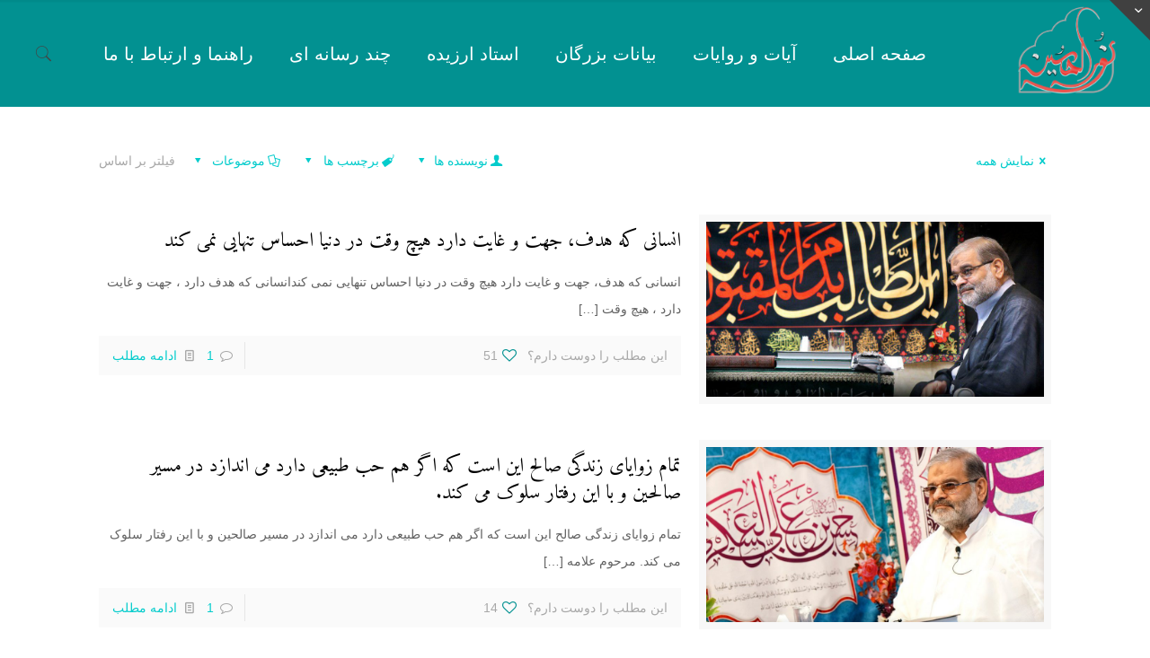

--- FILE ---
content_type: text/html; charset=UTF-8
request_url: https://noorolhussein.com/tag/%D8%AD%D8%AC%D8%A9-%D8%A8%D9%86-%D8%A7%D9%84%D8%AD%D8%B3%D9%86-%D8%B9%D9%84%DB%8C%D9%87-%D8%A7%D9%84%D8%B3%D9%84%D8%A7%D9%85/
body_size: 33297
content:
<!DOCTYPE html>
<html dir="rtl" lang="fa-IR" class="no-js" itemscope itemtype="https://schema.org/WebPage">

<head>

<meta charset="UTF-8" />
<link rel="alternate" hreflang="fa-IR" href="https://noorolhussein.com/tag/%D8%AD%D8%AC%D8%A9-%D8%A8%D9%86-%D8%A7%D9%84%D8%AD%D8%B3%D9%86-%D8%B9%D9%84%DB%8C%D9%87-%D8%A7%D9%84%D8%B3%D9%84%D8%A7%D9%85/"/>
<title>حجة بن الحسن علیه السلام | نور الحسین علیه السلام</title>
<meta name="format-detection" content="telephone=no">
<meta name="viewport" content="width=device-width, initial-scale=1, maximum-scale=1" />

<!-- All In One SEO Pack 3.6.2[346,408] -->
<script type="application/ld+json" class="aioseop-schema">{"@context":"https://schema.org","@graph":[{"@type":"Organization","@id":"https://noorolhussein.com/#organization","url":"https://noorolhussein.com/","name":"نور الحسین علیه السلام","sameAs":[]},{"@type":"WebSite","@id":"https://noorolhussein.com/#website","url":"https://noorolhussein.com/","name":"نور الحسین علیه السلام","publisher":{"@id":"https://noorolhussein.com/#organization"},"potentialAction":{"@type":"SearchAction","target":"https://noorolhussein.com/?s={search_term_string}","query-input":"required name=search_term_string"}},{"@type":"CollectionPage","@id":"https://noorolhussein.com/tag/%d8%ad%d8%ac%d8%a9-%d8%a8%d9%86-%d8%a7%d9%84%d8%ad%d8%b3%d9%86-%d8%b9%d9%84%db%8c%d9%87-%d8%a7%d9%84%d8%b3%d9%84%d8%a7%d9%85/#collectionpage","url":"https://noorolhussein.com/tag/%d8%ad%d8%ac%d8%a9-%d8%a8%d9%86-%d8%a7%d9%84%d8%ad%d8%b3%d9%86-%d8%b9%d9%84%db%8c%d9%87-%d8%a7%d9%84%d8%b3%d9%84%d8%a7%d9%85/","inLanguage":"fa-IR","name":"حجة بن الحسن علیه السلام","isPartOf":{"@id":"https://noorolhussein.com/#website"},"breadcrumb":{"@id":"https://noorolhussein.com/tag/%d8%ad%d8%ac%d8%a9-%d8%a8%d9%86-%d8%a7%d9%84%d8%ad%d8%b3%d9%86-%d8%b9%d9%84%db%8c%d9%87-%d8%a7%d9%84%d8%b3%d9%84%d8%a7%d9%85/#breadcrumblist"}},{"@type":"BreadcrumbList","@id":"https://noorolhussein.com/tag/%d8%ad%d8%ac%d8%a9-%d8%a8%d9%86-%d8%a7%d9%84%d8%ad%d8%b3%d9%86-%d8%b9%d9%84%db%8c%d9%87-%d8%a7%d9%84%d8%b3%d9%84%d8%a7%d9%85/#breadcrumblist","itemListElement":[{"@type":"ListItem","position":1,"item":{"@type":"WebPage","@id":"https://noorolhussein.com/","url":"https://noorolhussein.com/","name":"نور الحسین علیه السلام"}},{"@type":"ListItem","position":2,"item":{"@type":"WebPage","@id":"https://noorolhussein.com/tag/%d8%ad%d8%ac%d8%a9-%d8%a8%d9%86-%d8%a7%d9%84%d8%ad%d8%b3%d9%86-%d8%b9%d9%84%db%8c%d9%87-%d8%a7%d9%84%d8%b3%d9%84%d8%a7%d9%85/","url":"https://noorolhussein.com/tag/%d8%ad%d8%ac%d8%a9-%d8%a8%d9%86-%d8%a7%d9%84%d8%ad%d8%b3%d9%86-%d8%b9%d9%84%db%8c%d9%87-%d8%a7%d9%84%d8%b3%d9%84%d8%a7%d9%85/","name":"حجة بن الحسن علیه السلام"}}]}]}</script>
<link rel="canonical" href="https://noorolhussein.com/tag/%d8%ad%d8%ac%d8%a9-%d8%a8%d9%86-%d8%a7%d9%84%d8%ad%d8%b3%d9%86-%d8%b9%d9%84%db%8c%d9%87-%d8%a7%d9%84%d8%b3%d9%84%d8%a7%d9%85/" />
<!-- All In One SEO Pack -->
<link rel='dns-prefetch' href='//fonts.googleapis.com' />
<link rel='dns-prefetch' href='//s.w.org' />
<link rel="alternate" type="application/rss+xml" title="نور الحسین علیه السلام &raquo; خوراک" href="https://noorolhussein.com/feed/" />
<link rel="alternate" type="application/rss+xml" title="نور الحسین علیه السلام &raquo; خوراک دیدگاه‌ها" href="https://noorolhussein.com/comments/feed/" />
<link rel="alternate" type="application/rss+xml" title="نور الحسین علیه السلام &raquo; حجة بن الحسن علیه السلام خوراک برچسب" href="https://noorolhussein.com/tag/%d8%ad%d8%ac%d8%a9-%d8%a8%d9%86-%d8%a7%d9%84%d8%ad%d8%b3%d9%86-%d8%b9%d9%84%db%8c%d9%87-%d8%a7%d9%84%d8%b3%d9%84%d8%a7%d9%85/feed/" />
		<script type="text/javascript">
			window._wpemojiSettings = {"baseUrl":"https:\/\/s.w.org\/images\/core\/emoji\/12.0.0-1\/72x72\/","ext":".png","svgUrl":"https:\/\/s.w.org\/images\/core\/emoji\/12.0.0-1\/svg\/","svgExt":".svg","source":{"concatemoji":"https:\/\/noorolhussein.com\/wp-includes\/js\/wp-emoji-release.min.js?ver=5.4.18"}};
			/*! This file is auto-generated */
			!function(e,a,t){var n,r,o,i=a.createElement("canvas"),p=i.getContext&&i.getContext("2d");function s(e,t){var a=String.fromCharCode;p.clearRect(0,0,i.width,i.height),p.fillText(a.apply(this,e),0,0);e=i.toDataURL();return p.clearRect(0,0,i.width,i.height),p.fillText(a.apply(this,t),0,0),e===i.toDataURL()}function c(e){var t=a.createElement("script");t.src=e,t.defer=t.type="text/javascript",a.getElementsByTagName("head")[0].appendChild(t)}for(o=Array("flag","emoji"),t.supports={everything:!0,everythingExceptFlag:!0},r=0;r<o.length;r++)t.supports[o[r]]=function(e){if(!p||!p.fillText)return!1;switch(p.textBaseline="top",p.font="600 32px Arial",e){case"flag":return s([127987,65039,8205,9895,65039],[127987,65039,8203,9895,65039])?!1:!s([55356,56826,55356,56819],[55356,56826,8203,55356,56819])&&!s([55356,57332,56128,56423,56128,56418,56128,56421,56128,56430,56128,56423,56128,56447],[55356,57332,8203,56128,56423,8203,56128,56418,8203,56128,56421,8203,56128,56430,8203,56128,56423,8203,56128,56447]);case"emoji":return!s([55357,56424,55356,57342,8205,55358,56605,8205,55357,56424,55356,57340],[55357,56424,55356,57342,8203,55358,56605,8203,55357,56424,55356,57340])}return!1}(o[r]),t.supports.everything=t.supports.everything&&t.supports[o[r]],"flag"!==o[r]&&(t.supports.everythingExceptFlag=t.supports.everythingExceptFlag&&t.supports[o[r]]);t.supports.everythingExceptFlag=t.supports.everythingExceptFlag&&!t.supports.flag,t.DOMReady=!1,t.readyCallback=function(){t.DOMReady=!0},t.supports.everything||(n=function(){t.readyCallback()},a.addEventListener?(a.addEventListener("DOMContentLoaded",n,!1),e.addEventListener("load",n,!1)):(e.attachEvent("onload",n),a.attachEvent("onreadystatechange",function(){"complete"===a.readyState&&t.readyCallback()})),(n=t.source||{}).concatemoji?c(n.concatemoji):n.wpemoji&&n.twemoji&&(c(n.twemoji),c(n.wpemoji)))}(window,document,window._wpemojiSettings);
		</script>
		<style type="text/css">
img.wp-smiley,
img.emoji {
	display: inline !important;
	border: none !important;
	box-shadow: none !important;
	height: 1em !important;
	width: 1em !important;
	margin: 0 .07em !important;
	vertical-align: -0.1em !important;
	background: none !important;
	padding: 0 !important;
}
</style>
	<link rel='stylesheet' id='vcv:assets:front:style-css'  href='https://noorolhussein.com/wp-content/plugins/visualcomposer/public/dist/front.bundle.css?ver=26.0' type='text/css' media='all' />
<link rel='stylesheet' id='layerslider-css'  href='https://noorolhussein.com/wp-content/plugins/LayerSlider/static/layerslider/css/layerslider.css?ver=6.9.2' type='text/css' media='all' />
<link rel='stylesheet' id='ls-google-fonts-css'  href='https://fonts.googleapis.com/css?family=Lato:100,300,regular,700,900%7COpen+Sans:300%7CIndie+Flower:regular%7COswald:300,regular,700&#038;subset=latin%2Clatin-ext' type='text/css' media='all' />
<link rel='stylesheet' id='wp-block-library-rtl-css'  href='https://noorolhussein.com/wp-includes/css/dist/block-library/style-rtl.min.css?ver=5.4.18' type='text/css' media='all' />
<link rel='stylesheet' id='rs-plugin-settings-css'  href='https://noorolhussein.com/wp-content/plugins/revslider/public/assets/css/rs6.css?ver=6.1.5' type='text/css' media='all' />
<style id='rs-plugin-settings-inline-css' type='text/css'>
#rs-demo-id {}
</style>
<link rel='stylesheet' id='social-icons-general-rtl-css'  href='//noorolhussein.com/wp-content/plugins/social-icons/assets/css/social-icons-rtl.css?ver=1.7.2' type='text/css' media='all' />
<link rel='stylesheet' id='style-css'  href='https://noorolhussein.com/wp-content/themes/8/betheme/style.css?ver=21.5' type='text/css' media='all' />
<link rel='stylesheet' id='mfn-base-css'  href='https://noorolhussein.com/wp-content/themes/8/betheme/css/base.css?ver=21.5' type='text/css' media='all' />
<link rel='stylesheet' id='mfn-layout-css'  href='https://noorolhussein.com/wp-content/themes/8/betheme/css/layout.css?ver=21.5' type='text/css' media='all' />
<link rel='stylesheet' id='mfn-shortcodes-css'  href='https://noorolhussein.com/wp-content/themes/8/betheme/css/shortcodes.css?ver=21.5' type='text/css' media='all' />
<link rel='stylesheet' id='mfn-animations-css'  href='https://noorolhussein.com/wp-content/themes/8/betheme/assets/animations/animations.min.css?ver=21.5' type='text/css' media='all' />
<link rel='stylesheet' id='mfn-jquery-ui-css'  href='https://noorolhussein.com/wp-content/themes/8/betheme/assets/ui/jquery.ui.all.css?ver=21.5' type='text/css' media='all' />
<link rel='stylesheet' id='mfn-jplayer-css'  href='https://noorolhussein.com/wp-content/themes/8/betheme/assets/jplayer/css/jplayer.blue.monday.css?ver=21.5' type='text/css' media='all' />
<link rel='stylesheet' id='mfn-responsive-css'  href='https://noorolhussein.com/wp-content/themes/8/betheme/css/responsive.css?ver=21.5' type='text/css' media='all' />
<link rel='stylesheet' id='mfn-fonts-css'  href='https://fonts.googleapis.com/css?family=Amiri%3A1%2C400%2C400italic%2C700%2C700italic&#038;ver=5.4.18' type='text/css' media='all' />
<link rel='stylesheet' id='vcv:assets:source:main:styles:assets-bundlesb1e1a39e3936d57486e7a4c63d3fe61fsourcecss-css'  href='https://noorolhussein.com/wp-content/uploads/visualcomposer-assets/assets-bundles/b1e1a39e3936d57486e7a4c63d3fe61f.source.css?ver=26.0.b1e1a39e3936d57486e7a4c63d3fe61f' type='text/css' media='all' />
<link rel='stylesheet' id='vcv:assets:source:main:styles:assets-bundlesecc5bad4b3c7834bcd1f8e6b2b61c21dsourcecss-css'  href='https://noorolhussein.com/wp-content/uploads/visualcomposer-assets/assets-bundles/ecc5bad4b3c7834bcd1f8e6b2b61c21d.source.css?ver=26.0.ecc5bad4b3c7834bcd1f8e6b2b61c21d' type='text/css' media='all' />
<style id='mfn-dynamic-inline-css' type='text/css'>
@font-face{font-family:"iran nas";src:url("http://noorolhussein.com/wp-content/uploads/2017/01/IranNastaliq.ttf") format("truetype");font-weight:normal;font-style:normal}
@media only screen and (min-width: 1240px){body:not(.header-simple) #Top_bar #menu{display:block!important}.tr-menu #Top_bar #menu{background:none!important}#Top_bar .menu > li > ul.mfn-megamenu{width:984px}#Top_bar .menu > li > ul.mfn-megamenu > li{float:left}#Top_bar .menu > li > ul.mfn-megamenu > li.mfn-megamenu-cols-1{width:100%}#Top_bar .menu > li > ul.mfn-megamenu > li.mfn-megamenu-cols-2{width:50%}#Top_bar .menu > li > ul.mfn-megamenu > li.mfn-megamenu-cols-3{width:33.33%}#Top_bar .menu > li > ul.mfn-megamenu > li.mfn-megamenu-cols-4{width:25%}#Top_bar .menu > li > ul.mfn-megamenu > li.mfn-megamenu-cols-5{width:20%}#Top_bar .menu > li > ul.mfn-megamenu > li.mfn-megamenu-cols-6{width:16.66%}#Top_bar .menu > li > ul.mfn-megamenu > li > ul{display:block!important;position:inherit;left:auto;top:auto;border-width:0 1px 0 0}#Top_bar .menu > li > ul.mfn-megamenu > li:last-child > ul{border:0}#Top_bar .menu > li > ul.mfn-megamenu > li > ul li{width:auto}#Top_bar .menu > li > ul.mfn-megamenu a.mfn-megamenu-title{text-transform:uppercase;font-weight:400;background:none}#Top_bar .menu > li > ul.mfn-megamenu a .menu-arrow{display:none}.menuo-right #Top_bar .menu > li > ul.mfn-megamenu{left:auto;right:0}.menuo-right #Top_bar .menu > li > ul.mfn-megamenu-bg{box-sizing:border-box}#Top_bar .menu > li > ul.mfn-megamenu-bg{padding:20px 166px 20px 20px;background-repeat:no-repeat;background-position:right bottom}.rtl #Top_bar .menu > li > ul.mfn-megamenu-bg{padding-left:166px;padding-right:20px;background-position:left bottom}#Top_bar .menu > li > ul.mfn-megamenu-bg > li{background:none}#Top_bar .menu > li > ul.mfn-megamenu-bg > li a{border:none}#Top_bar .menu > li > ul.mfn-megamenu-bg > li > ul{background:none!important;-webkit-box-shadow:0 0 0 0;-moz-box-shadow:0 0 0 0;box-shadow:0 0 0 0}.mm-vertical #Top_bar .container{position:relative;}.mm-vertical #Top_bar .top_bar_left{position:static;}.mm-vertical #Top_bar .menu > li ul{box-shadow:0 0 0 0 transparent!important;background-image:none;}.mm-vertical #Top_bar .menu > li > ul.mfn-megamenu{width:98%!important;margin:0 1%;padding:20px 0;}.mm-vertical.header-plain #Top_bar .menu > li > ul.mfn-megamenu{width:100%!important;margin:0;}.mm-vertical #Top_bar .menu > li > ul.mfn-megamenu > li{display:table-cell;float:none!important;width:10%;padding:0 15px;border-right:1px solid rgba(0, 0, 0, 0.05);}.mm-vertical #Top_bar .menu > li > ul.mfn-megamenu > li:last-child{border-right-width:0}.mm-vertical #Top_bar .menu > li > ul.mfn-megamenu > li.hide-border{border-right-width:0}.mm-vertical #Top_bar .menu > li > ul.mfn-megamenu > li a{border-bottom-width:0;padding:9px 15px;line-height:120%;}.mm-vertical #Top_bar .menu > li > ul.mfn-megamenu a.mfn-megamenu-title{font-weight:700;}.rtl .mm-vertical #Top_bar .menu > li > ul.mfn-megamenu > li:first-child{border-right-width:0}.rtl .mm-vertical #Top_bar .menu > li > ul.mfn-megamenu > li:last-child{border-right-width:1px}.header-plain:not(.menuo-right) #Header .top_bar_left{width:auto!important}.header-stack.header-center #Top_bar #menu{display:inline-block!important}.header-simple #Top_bar #menu{display:none;height:auto;width:300px;bottom:auto;top:100%;right:1px;position:absolute;margin:0}.header-simple #Header a.responsive-menu-toggle{display:block;right:10px}.header-simple #Top_bar #menu > ul{width:100%;float:left}.header-simple #Top_bar #menu ul li{width:100%;padding-bottom:0;border-right:0;position:relative}.header-simple #Top_bar #menu ul li a{padding:0 20px;margin:0;display:block;height:auto;line-height:normal;border:none}.header-simple #Top_bar #menu ul li a:after{display:none}.header-simple #Top_bar #menu ul li a span{border:none;line-height:44px;display:inline;padding:0}.header-simple #Top_bar #menu ul li.submenu .menu-toggle{display:block;position:absolute;right:0;top:0;width:44px;height:44px;line-height:44px;font-size:30px;font-weight:300;text-align:center;cursor:pointer;color:#444;opacity:0.33;}.header-simple #Top_bar #menu ul li.submenu .menu-toggle:after{content:"+"}.header-simple #Top_bar #menu ul li.hover > .menu-toggle:after{content:"-"}.header-simple #Top_bar #menu ul li.hover a{border-bottom:0}.header-simple #Top_bar #menu ul.mfn-megamenu li .menu-toggle{display:none}.header-simple #Top_bar #menu ul li ul{position:relative!important;left:0!important;top:0;padding:0;margin:0!important;width:auto!important;background-image:none}.header-simple #Top_bar #menu ul li ul li{width:100%!important;display:block;padding:0;}.header-simple #Top_bar #menu ul li ul li a{padding:0 20px 0 30px}.header-simple #Top_bar #menu ul li ul li a .menu-arrow{display:none}.header-simple #Top_bar #menu ul li ul li a span{padding:0}.header-simple #Top_bar #menu ul li ul li a span:after{display:none!important}.header-simple #Top_bar .menu > li > ul.mfn-megamenu a.mfn-megamenu-title{text-transform:uppercase;font-weight:400}.header-simple #Top_bar .menu > li > ul.mfn-megamenu > li > ul{display:block!important;position:inherit;left:auto;top:auto}.header-simple #Top_bar #menu ul li ul li ul{border-left:0!important;padding:0;top:0}.header-simple #Top_bar #menu ul li ul li ul li a{padding:0 20px 0 40px}.rtl.header-simple #Top_bar #menu{left:1px;right:auto}.rtl.header-simple #Top_bar a.responsive-menu-toggle{left:10px;right:auto}.rtl.header-simple #Top_bar #menu ul li.submenu .menu-toggle{left:0;right:auto}.rtl.header-simple #Top_bar #menu ul li ul{left:auto!important;right:0!important}.rtl.header-simple #Top_bar #menu ul li ul li a{padding:0 30px 0 20px}.rtl.header-simple #Top_bar #menu ul li ul li ul li a{padding:0 40px 0 20px}.menu-highlight #Top_bar .menu > li{margin:0 2px}.menu-highlight:not(.header-creative) #Top_bar .menu > li > a{margin:20px 0;padding:0;-webkit-border-radius:5px;border-radius:5px}.menu-highlight #Top_bar .menu > li > a:after{display:none}.menu-highlight #Top_bar .menu > li > a span:not(.description){line-height:50px}.menu-highlight #Top_bar .menu > li > a span.description{display:none}.menu-highlight.header-stack #Top_bar .menu > li > a{margin:10px 0!important}.menu-highlight.header-stack #Top_bar .menu > li > a span:not(.description){line-height:40px}.menu-highlight.header-transparent #Top_bar .menu > li > a{margin:5px 0}.menu-highlight.header-simple #Top_bar #menu ul li,.menu-highlight.header-creative #Top_bar #menu ul li{margin:0}.menu-highlight.header-simple #Top_bar #menu ul li > a,.menu-highlight.header-creative #Top_bar #menu ul li > a{-webkit-border-radius:0;border-radius:0}.menu-highlight:not(.header-fixed):not(.header-simple) #Top_bar.is-sticky .menu > li > a{margin:10px 0!important;padding:5px 0!important}.menu-highlight:not(.header-fixed):not(.header-simple) #Top_bar.is-sticky .menu > li > a span{line-height:30px!important}.header-modern.menu-highlight.menuo-right .menu_wrapper{margin-right:20px}.menu-line-below #Top_bar .menu > li > a:after{top:auto;bottom:-4px}.menu-line-below #Top_bar.is-sticky .menu > li > a:after{top:auto;bottom:-4px}.menu-line-below-80 #Top_bar:not(.is-sticky) .menu > li > a:after{height:4px;left:10%;top:50%;margin-top:20px;width:80%}.menu-line-below-80-1 #Top_bar:not(.is-sticky) .menu > li > a:after{height:1px;left:10%;top:50%;margin-top:20px;width:80%}.menu-link-color #Top_bar .menu > li > a:after{display:none!important}.menu-arrow-top #Top_bar .menu > li > a:after{background:none repeat scroll 0 0 rgba(0,0,0,0)!important;border-color:#ccc transparent transparent;border-style:solid;border-width:7px 7px 0;display:block;height:0;left:50%;margin-left:-7px;top:0!important;width:0}.menu-arrow-top #Top_bar.is-sticky .menu > li > a:after{top:0!important}.menu-arrow-bottom #Top_bar .menu > li > a:after{background:none!important;border-color:transparent transparent #ccc;border-style:solid;border-width:0 7px 7px;display:block;height:0;left:50%;margin-left:-7px;top:auto;bottom:0;width:0}.menu-arrow-bottom #Top_bar.is-sticky .menu > li > a:after{top:auto;bottom:0}.menuo-no-borders #Top_bar .menu > li > a span{border-width:0!important}.menuo-no-borders #Header_creative #Top_bar .menu > li > a span{border-bottom-width:0}.menuo-no-borders.header-plain #Top_bar a#header_cart,.menuo-no-borders.header-plain #Top_bar a#search_button,.menuo-no-borders.header-plain #Top_bar .wpml-languages,.menuo-no-borders.header-plain #Top_bar a.action_button{border-width:0}.menuo-right #Top_bar .menu_wrapper{float:right}.menuo-right.header-stack:not(.header-center) #Top_bar .menu_wrapper{margin-right:150px}body.header-creative{padding-left:50px}body.header-creative.header-open{padding-left:250px}body.error404,body.under-construction,body.template-blank{padding-left:0!important}.header-creative.footer-fixed #Footer,.header-creative.footer-sliding #Footer,.header-creative.footer-stick #Footer.is-sticky{box-sizing:border-box;padding-left:50px;}.header-open.footer-fixed #Footer,.header-open.footer-sliding #Footer,.header-creative.footer-stick #Footer.is-sticky{padding-left:250px;}.header-rtl.header-creative.footer-fixed #Footer,.header-rtl.header-creative.footer-sliding #Footer,.header-rtl.header-creative.footer-stick #Footer.is-sticky{padding-left:0;padding-right:50px;}.header-rtl.header-open.footer-fixed #Footer,.header-rtl.header-open.footer-sliding #Footer,.header-rtl.header-creative.footer-stick #Footer.is-sticky{padding-right:250px;}#Header_creative{background-color:#fff;position:fixed;width:250px;height:100%;left:-200px;top:0;z-index:9002;-webkit-box-shadow:2px 0 4px 2px rgba(0,0,0,.15);box-shadow:2px 0 4px 2px rgba(0,0,0,.15)}#Header_creative .container{width:100%}#Header_creative .creative-wrapper{opacity:0;margin-right:50px}#Header_creative a.creative-menu-toggle{display:block;width:34px;height:34px;line-height:34px;font-size:22px;text-align:center;position:absolute;top:10px;right:8px;border-radius:3px}.admin-bar #Header_creative a.creative-menu-toggle{top:42px}#Header_creative #Top_bar{position:static;width:100%}#Header_creative #Top_bar .top_bar_left{width:100%!important;float:none}#Header_creative #Top_bar .top_bar_right{width:100%!important;float:none;height:auto;margin-bottom:35px;text-align:center;padding:0 20px;top:0;-webkit-box-sizing:border-box;-moz-box-sizing:border-box;box-sizing:border-box}#Header_creative #Top_bar .top_bar_right:before{display:none}#Header_creative #Top_bar .top_bar_right_wrapper{top:0}#Header_creative #Top_bar .logo{float:none;text-align:center;margin:15px 0}#Header_creative #Top_bar #menu{background-color:transparent}#Header_creative #Top_bar .menu_wrapper{float:none;margin:0 0 30px}#Header_creative #Top_bar .menu > li{width:100%;float:none;position:relative}#Header_creative #Top_bar .menu > li > a{padding:0;text-align:center}#Header_creative #Top_bar .menu > li > a:after{display:none}#Header_creative #Top_bar .menu > li > a span{border-right:0;border-bottom-width:1px;line-height:38px}#Header_creative #Top_bar .menu li ul{left:100%;right:auto;top:0;box-shadow:2px 2px 2px 0 rgba(0,0,0,0.03);-webkit-box-shadow:2px 2px 2px 0 rgba(0,0,0,0.03)}#Header_creative #Top_bar .menu > li > ul.mfn-megamenu{margin:0;width:700px!important;}#Header_creative #Top_bar .menu > li > ul.mfn-megamenu > li > ul{left:0}#Header_creative #Top_bar .menu li ul li a{padding-top:9px;padding-bottom:8px}#Header_creative #Top_bar .menu li ul li ul{top:0}#Header_creative #Top_bar .menu > li > a span.description{display:block;font-size:13px;line-height:28px!important;clear:both}#Header_creative #Top_bar .search_wrapper{left:100%;top:auto;bottom:0}#Header_creative #Top_bar a#header_cart{display:inline-block;float:none;top:3px}#Header_creative #Top_bar a#search_button{display:inline-block;float:none;top:3px}#Header_creative #Top_bar .wpml-languages{display:inline-block;float:none;top:0}#Header_creative #Top_bar .wpml-languages.enabled:hover a.active{padding-bottom:11px}#Header_creative #Top_bar .action_button{display:inline-block;float:none;top:16px;margin:0}#Header_creative #Top_bar .banner_wrapper{display:block;text-align:center}#Header_creative #Top_bar .banner_wrapper img{max-width:100%;height:auto;display:inline-block}#Header_creative #Action_bar{display:none;position:absolute;bottom:0;top:auto;clear:both;padding:0 20px;box-sizing:border-box}#Header_creative #Action_bar .contact_details{text-align:center;margin-bottom:20px}#Header_creative #Action_bar .contact_details li{padding:0}#Header_creative #Action_bar .social{float:none;text-align:center;padding:5px 0 15px}#Header_creative #Action_bar .social li{margin-bottom:2px}#Header_creative #Action_bar .social-menu{float:none;text-align:center}#Header_creative #Action_bar .social-menu li{border-color:rgba(0,0,0,.1)}#Header_creative .social li a{color:rgba(0,0,0,.5)}#Header_creative .social li a:hover{color:#000}#Header_creative .creative-social{position:absolute;bottom:10px;right:0;width:50px}#Header_creative .creative-social li{display:block;float:none;width:100%;text-align:center;margin-bottom:5px}.header-creative .fixed-nav.fixed-nav-prev{margin-left:50px}.header-creative.header-open .fixed-nav.fixed-nav-prev{margin-left:250px}.menuo-last #Header_creative #Top_bar .menu li.last ul{top:auto;bottom:0}.header-open #Header_creative{left:0}.header-open #Header_creative .creative-wrapper{opacity:1;margin:0!important;}.header-open #Header_creative .creative-menu-toggle,.header-open #Header_creative .creative-social{display:none}.header-open #Header_creative #Action_bar{display:block}body.header-rtl.header-creative{padding-left:0;padding-right:50px}.header-rtl #Header_creative{left:auto;right:-200px}.header-rtl #Header_creative .creative-wrapper{margin-left:50px;margin-right:0}.header-rtl #Header_creative a.creative-menu-toggle{left:8px;right:auto}.header-rtl #Header_creative .creative-social{left:0;right:auto}.header-rtl #Footer #back_to_top.sticky{right:125px}.header-rtl #popup_contact{right:70px}.header-rtl #Header_creative #Top_bar .menu li ul{left:auto;right:100%}.header-rtl #Header_creative #Top_bar .search_wrapper{left:auto;right:100%;}.header-rtl .fixed-nav.fixed-nav-prev{margin-left:0!important}.header-rtl .fixed-nav.fixed-nav-next{margin-right:50px}body.header-rtl.header-creative.header-open{padding-left:0;padding-right:250px!important}.header-rtl.header-open #Header_creative{left:auto;right:0}.header-rtl.header-open #Footer #back_to_top.sticky{right:325px}.header-rtl.header-open #popup_contact{right:270px}.header-rtl.header-open .fixed-nav.fixed-nav-next{margin-right:250px}#Header_creative.active{left:-1px;}.header-rtl #Header_creative.active{left:auto;right:-1px;}#Header_creative.active .creative-wrapper{opacity:1;margin:0}.header-creative .vc_row[data-vc-full-width]{padding-left:50px}.header-creative.header-open .vc_row[data-vc-full-width]{padding-left:250px}.header-open .vc_parallax .vc_parallax-inner { left:auto; width: calc(100% - 250px); }.header-open.header-rtl .vc_parallax .vc_parallax-inner { left:0; right:auto; }#Header_creative.scroll{height:100%;overflow-y:auto}#Header_creative.scroll:not(.dropdown) .menu li ul{display:none!important}#Header_creative.scroll #Action_bar{position:static}#Header_creative.dropdown{outline:none}#Header_creative.dropdown #Top_bar .menu_wrapper{float:left}#Header_creative.dropdown #Top_bar #menu ul li{position:relative;float:left}#Header_creative.dropdown #Top_bar #menu ul li a:after{display:none}#Header_creative.dropdown #Top_bar #menu ul li a span{line-height:38px;padding:0}#Header_creative.dropdown #Top_bar #menu ul li.submenu .menu-toggle{display:block;position:absolute;right:0;top:0;width:38px;height:38px;line-height:38px;font-size:26px;font-weight:300;text-align:center;cursor:pointer;color:#444;opacity:0.33;}#Header_creative.dropdown #Top_bar #menu ul li.submenu .menu-toggle:after{content:"+"}#Header_creative.dropdown #Top_bar #menu ul li.hover > .menu-toggle:after{content:"-"}#Header_creative.dropdown #Top_bar #menu ul li.hover a{border-bottom:0}#Header_creative.dropdown #Top_bar #menu ul.mfn-megamenu li .menu-toggle{display:none}#Header_creative.dropdown #Top_bar #menu ul li ul{position:relative!important;left:0!important;top:0;padding:0;margin-left:0!important;width:auto!important;background-image:none}#Header_creative.dropdown #Top_bar #menu ul li ul li{width:100%!important}#Header_creative.dropdown #Top_bar #menu ul li ul li a{padding:0 10px;text-align:center}#Header_creative.dropdown #Top_bar #menu ul li ul li a .menu-arrow{display:none}#Header_creative.dropdown #Top_bar #menu ul li ul li a span{padding:0}#Header_creative.dropdown #Top_bar #menu ul li ul li a span:after{display:none!important}#Header_creative.dropdown #Top_bar .menu > li > ul.mfn-megamenu a.mfn-megamenu-title{text-transform:uppercase;font-weight:400}#Header_creative.dropdown #Top_bar .menu > li > ul.mfn-megamenu > li > ul{display:block!important;position:inherit;left:auto;top:auto}#Header_creative.dropdown #Top_bar #menu ul li ul li ul{border-left:0!important;padding:0;top:0}#Header_creative{transition: left .5s ease-in-out, right .5s ease-in-out;}#Header_creative .creative-wrapper{transition: opacity .5s ease-in-out, margin 0s ease-in-out .5s;}#Header_creative.active .creative-wrapper{transition: opacity .5s ease-in-out, margin 0s ease-in-out;}}@media only screen and (min-width: 1240px){#Top_bar.is-sticky{position:fixed!important;width:100%;left:0;top:-60px;height:60px;z-index:701;background:#fff;opacity:.97;-webkit-box-shadow:0 2px 5px 0 rgba(0,0,0,0.1);-moz-box-shadow:0 2px 5px 0 rgba(0,0,0,0.1);box-shadow:0 2px 5px 0 rgba(0,0,0,0.1)}.layout-boxed.header-boxed #Top_bar.is-sticky{max-width:1240px;left:50%;-webkit-transform:translateX(-50%);transform:translateX(-50%)}#Top_bar.is-sticky .top_bar_left,#Top_bar.is-sticky .top_bar_right,#Top_bar.is-sticky .top_bar_right:before{background:none}#Top_bar.is-sticky .top_bar_right{top:-4px;height:auto;}#Top_bar.is-sticky .top_bar_right_wrapper{top:15px}.header-plain #Top_bar.is-sticky .top_bar_right_wrapper{top:0}#Top_bar.is-sticky .logo{width:auto;margin:0 30px 0 20px;padding:0}#Top_bar.is-sticky #logo,#Top_bar.is-sticky .custom-logo-link{padding:5px 0!important;height:50px!important;line-height:50px!important}.logo-no-sticky-padding #Top_bar.is-sticky #logo{height:60px!important;line-height:60px!important}#Top_bar.is-sticky #logo img.logo-main{display:none}#Top_bar.is-sticky #logo img.logo-sticky{display:inline;max-height:35px;}#Top_bar.is-sticky .menu_wrapper{clear:none}#Top_bar.is-sticky .menu_wrapper .menu > li > a{padding:15px 0}#Top_bar.is-sticky .menu > li > a,#Top_bar.is-sticky .menu > li > a span{line-height:30px}#Top_bar.is-sticky .menu > li > a:after{top:auto;bottom:-4px}#Top_bar.is-sticky .menu > li > a span.description{display:none}#Top_bar.is-sticky .secondary_menu_wrapper,#Top_bar.is-sticky .banner_wrapper{display:none}.header-overlay #Top_bar.is-sticky{display:none}.sticky-dark #Top_bar.is-sticky,.sticky-dark #Top_bar.is-sticky #menu{background:rgba(0,0,0,.8)}.sticky-dark #Top_bar.is-sticky .menu > li > a{color:#fff}.sticky-dark #Top_bar.is-sticky .top_bar_right a:not(.action_button){color:rgba(255,255,255,.8)}.sticky-dark #Top_bar.is-sticky .wpml-languages a.active,.sticky-dark #Top_bar.is-sticky .wpml-languages ul.wpml-lang-dropdown{background:rgba(0,0,0,0.1);border-color:rgba(0,0,0,0.1)}.sticky-white #Top_bar.is-sticky,.sticky-white #Top_bar.is-sticky #menu{background:rgba(255,255,255,.8)}.sticky-white #Top_bar.is-sticky .menu > li > a{color:#222}.sticky-white #Top_bar.is-sticky .top_bar_right a:not(.action_button){color:rgba(0,0,0,.8)}.sticky-white #Top_bar.is-sticky .wpml-languages a.active,.sticky-white #Top_bar.is-sticky .wpml-languages ul.wpml-lang-dropdown{background:rgba(255,255,255,0.1);border-color:rgba(0,0,0,0.1)}}@media only screen and (min-width: 768px) and (max-width: 1240px){.header_placeholder{height:0!important}}@media only screen and (max-width: 1239px){#Top_bar #menu{display:none;height:auto;width:300px;bottom:auto;top:100%;right:1px;position:absolute;margin:0}#Top_bar a.responsive-menu-toggle{display:block}#Top_bar #menu > ul{width:100%;float:left}#Top_bar #menu ul li{width:100%;padding-bottom:0;border-right:0;position:relative}#Top_bar #menu ul li a{padding:0 25px;margin:0;display:block;height:auto;line-height:normal;border:none}#Top_bar #menu ul li a:after{display:none}#Top_bar #menu ul li a span{border:none;line-height:44px;display:inline;padding:0}#Top_bar #menu ul li a span.description{margin:0 0 0 5px}#Top_bar #menu ul li.submenu .menu-toggle{display:block;position:absolute;right:15px;top:0;width:44px;height:44px;line-height:44px;font-size:30px;font-weight:300;text-align:center;cursor:pointer;color:#444;opacity:0.33;}#Top_bar #menu ul li.submenu .menu-toggle:after{content:"+"}#Top_bar #menu ul li.hover > .menu-toggle:after{content:"-"}#Top_bar #menu ul li.hover a{border-bottom:0}#Top_bar #menu ul li a span:after{display:none!important}#Top_bar #menu ul.mfn-megamenu li .menu-toggle{display:none}#Top_bar #menu ul li ul{position:relative!important;left:0!important;top:0;padding:0;margin-left:0!important;width:auto!important;background-image:none!important;box-shadow:0 0 0 0 transparent!important;-webkit-box-shadow:0 0 0 0 transparent!important}#Top_bar #menu ul li ul li{width:100%!important}#Top_bar #menu ul li ul li a{padding:0 20px 0 35px}#Top_bar #menu ul li ul li a .menu-arrow{display:none}#Top_bar #menu ul li ul li a span{padding:0}#Top_bar #menu ul li ul li a span:after{display:none!important}#Top_bar .menu > li > ul.mfn-megamenu a.mfn-megamenu-title{text-transform:uppercase;font-weight:400}#Top_bar .menu > li > ul.mfn-megamenu > li > ul{display:block!important;position:inherit;left:auto;top:auto}#Top_bar #menu ul li ul li ul{border-left:0!important;padding:0;top:0}#Top_bar #menu ul li ul li ul li a{padding:0 20px 0 45px}.rtl #Top_bar #menu{left:1px;right:auto}.rtl #Top_bar a.responsive-menu-toggle{left:20px;right:auto}.rtl #Top_bar #menu ul li.submenu .menu-toggle{left:15px;right:auto;border-left:none;border-right:1px solid #eee}.rtl #Top_bar #menu ul li ul{left:auto!important;right:0!important}.rtl #Top_bar #menu ul li ul li a{padding:0 30px 0 20px}.rtl #Top_bar #menu ul li ul li ul li a{padding:0 40px 0 20px}.header-stack .menu_wrapper a.responsive-menu-toggle{position:static!important;margin:11px 0!important}.header-stack .menu_wrapper #menu{left:0;right:auto}.rtl.header-stack #Top_bar #menu{left:auto;right:0}.admin-bar #Header_creative{top:32px}.header-creative.layout-boxed{padding-top:85px}.header-creative.layout-full-width #Wrapper{padding-top:60px}#Header_creative{position:fixed;width:100%;left:0!important;top:0;z-index:1001}#Header_creative .creative-wrapper{display:block!important;opacity:1!important}#Header_creative .creative-menu-toggle,#Header_creative .creative-social{display:none!important;opacity:1!important}#Header_creative #Top_bar{position:static;width:100%}#Header_creative #Top_bar #logo,#Header_creative #Top_bar .custom-logo-link{height:50px;line-height:50px;padding:5px 0}#Header_creative #Top_bar #logo img.logo-sticky{max-height:40px!important}#Header_creative #logo img.logo-main{display:none}#Header_creative #logo img.logo-sticky{display:inline-block}.logo-no-sticky-padding #Header_creative #Top_bar #logo{height:60px;line-height:60px;padding:0}.logo-no-sticky-padding #Header_creative #Top_bar #logo img.logo-sticky{max-height:60px!important}#Header_creative #Action_bar{display:none}#Header_creative #Top_bar .top_bar_right{height:60px;top:0}#Header_creative #Top_bar .top_bar_right:before{display:none}#Header_creative #Top_bar .top_bar_right_wrapper{top:0;padding-top:9px}#Header_creative.scroll{overflow:visible!important}}#Header_wrapper, #Intro {background-color: #565047;}#Subheader {background-color: rgba(247,247,247,1);}.header-classic #Action_bar, .header-fixed #Action_bar, .header-plain #Action_bar, .header-split #Action_bar, .header-stack #Action_bar {background-color: #2C2C2C;}#Sliding-top {background-color: #404040;}#Sliding-top a.sliding-top-control {border-right-color: #404040;}#Sliding-top.st-center a.sliding-top-control,#Sliding-top.st-left a.sliding-top-control {border-top-color: #404040;}#Footer {background-color: #404040;}body, ul.timeline_items, .icon_box a .desc, .icon_box a:hover .desc, .feature_list ul li a, .list_item a, .list_item a:hover,.widget_recent_entries ul li a, .flat_box a, .flat_box a:hover, .story_box .desc, .content_slider.carouselul li a .title,.content_slider.flat.description ul li .desc, .content_slider.flat.description ul li a .desc, .post-nav.minimal a i {color: #626262;}.post-nav.minimal a svg {fill: #626262;}.themecolor, .opening_hours .opening_hours_wrapper li span, .fancy_heading_icon .icon_top,.fancy_heading_arrows .icon-right-dir, .fancy_heading_arrows .icon-left-dir, .fancy_heading_line .title,.button-love a.mfn-love, .format-link .post-title .icon-link, .pager-single > span, .pager-single a:hover,.widget_meta ul, .widget_pages ul, .widget_rss ul, .widget_mfn_recent_comments ul li:after, .widget_archive ul,.widget_recent_comments ul li:after, .widget_nav_menu ul, .woocommerce ul.products li.product .price, .shop_slider .shop_slider_ul li .item_wrapper .price,.woocommerce-page ul.products li.product .price, .widget_price_filter .price_label .from, .widget_price_filter .price_label .to,.woocommerce ul.product_list_widget li .quantity .amount, .woocommerce .product div.entry-summary .price, .woocommerce .star-rating span,#Error_404 .error_pic i, .style-simple #Filters .filters_wrapper ul li a:hover, .style-simple #Filters .filters_wrapper ul li.current-cat a,.style-simple .quick_fact .title {color: #029191;}.themebg,#comments .commentlist > li .reply a.comment-reply-link,#Filters .filters_wrapper ul li a:hover,#Filters .filters_wrapper ul li.current-cat a,.fixed-nav .arrow,.offer_thumb .slider_pagination a:before,.offer_thumb .slider_pagination a.selected:after,.pager .pages a:hover,.pager .pages a.active,.pager .pages span.page-numbers.current,.pager-single span:after,.portfolio_group.exposure .portfolio-item .desc-inner .line,.Recent_posts ul li .desc:after,.Recent_posts ul li .photo .c,.slider_pagination a.selected,.slider_pagination .slick-active a,.slider_pagination a.selected:after,.slider_pagination .slick-active a:after,.testimonials_slider .slider_images,.testimonials_slider .slider_images a:after,.testimonials_slider .slider_images:before,#Top_bar a#header_cart span,.widget_categories ul,.widget_mfn_menu ul li a:hover,.widget_mfn_menu ul li.current-menu-item:not(.current-menu-ancestor) > a,.widget_mfn_menu ul li.current_page_item:not(.current_page_ancestor) > a,.widget_product_categories ul,.widget_recent_entries ul li:after,.woocommerce-account table.my_account_orders .order-number a,.woocommerce-MyAccount-navigation ul li.is-active a,.style-simple .accordion .question:after,.style-simple .faq .question:after,.style-simple .icon_box .desc_wrapper .title:before,.style-simple #Filters .filters_wrapper ul li a:after,.style-simple .article_box .desc_wrapper p:after,.style-simple .sliding_box .desc_wrapper:after,.style-simple .trailer_box:hover .desc,.tp-bullets.simplebullets.round .bullet.selected,.tp-bullets.simplebullets.round .bullet.selected:after,.tparrows.default,.tp-bullets.tp-thumbs .bullet.selected:after{background-color: #029191;}.Latest_news ul li .photo, .Recent_posts.blog_news ul li .photo, .style-simple .opening_hours .opening_hours_wrapper li label,.style-simple .timeline_items li:hover h3, .style-simple .timeline_items li:nth-child(even):hover h3,.style-simple .timeline_items li:hover .desc, .style-simple .timeline_items li:nth-child(even):hover,.style-simple .offer_thumb .slider_pagination a.selected {border-color: #029191;}a {color: #04cccc;}a:hover {color: #029191;}*::-moz-selection {background-color: #17baba;color: white;}*::selection {background-color: #17baba;color: white;}.blockquote p.author span, .counter .desc_wrapper .title, .article_box .desc_wrapper p, .team .desc_wrapper p.subtitle,.pricing-box .plan-header p.subtitle, .pricing-box .plan-header .price sup.period, .chart_box p, .fancy_heading .inside,.fancy_heading_line .slogan, .post-meta, .post-meta a, .post-footer, .post-footer a span.label, .pager .pages a, .button-love a .label,.pager-single a, #comments .commentlist > li .comment-author .says, .fixed-nav .desc .date, .filters_buttons li.label, .Recent_posts ul li a .desc .date,.widget_recent_entries ul li .post-date, .tp_recent_tweets .twitter_time, .widget_price_filter .price_label, .shop-filters .woocommerce-result-count,.woocommerce ul.product_list_widget li .quantity, .widget_shopping_cart ul.product_list_widget li dl, .product_meta .posted_in,.woocommerce .shop_table .product-name .variation > dd, .shipping-calculator-button:after,.shop_slider .shop_slider_ul li .item_wrapper .price del,.testimonials_slider .testimonials_slider_ul li .author span, .testimonials_slider .testimonials_slider_ul li .author span a, .Latest_news ul li .desc_footer,.share-simple-wrapper .icons a {color: #a8a8a8;}h1, h1 a, h1 a:hover, .text-logo #logo { color: #000000; }h2, h2 a, h2 a:hover { color: #000000; }h3, h3 a, h3 a:hover { color: #000000; }h4, h4 a, h4 a:hover, .style-simple .sliding_box .desc_wrapper h4 { color: #000000; }h5, h5 a, h5 a:hover { color: #000000; }h6, h6 a, h6 a:hover,a.content_link .title { color: #000000; }.dropcap, .highlight:not(.highlight_image) {background-color: #04cccc;}a.button, a.tp-button {background-color: #f7f7f7;color: #747474;}.button-stroke a.button, .button-stroke a.button .button_icon i, .button-stroke a.tp-button {border-color: #f7f7f7;color: #747474;}.button-stroke a:hover.button, .button-stroke a:hover.tp-button {background-color: #f7f7f7 !important;color: #fff;}a.button_theme, a.tp-button.button_theme,button, input[type="submit"], input[type="reset"], input[type="button"] {background-color: #029191;color: #ffffff;}.button-stroke a.button.button_theme,.button-stroke a.button.button_theme .button_icon i, .button-stroke a.tp-button.button_theme,.button-stroke button, .button-stroke input[type="submit"], .button-stroke input[type="reset"], .button-stroke input[type="button"] {border-color: #029191;color: #029191 !important;}.button-stroke a.button.button_theme:hover, .button-stroke a.tp-button.button_theme:hover,.button-stroke button:hover, .button-stroke input[type="submit"]:hover, .button-stroke input[type="reset"]:hover, .button-stroke input[type="button"]:hover {background-color: #029191 !important;color: #ffffff !important;}a.mfn-link {color: #656B6F;}a.mfn-link-2 span, a:hover.mfn-link-2 span:before, a.hover.mfn-link-2 span:before, a.mfn-link-5 span, a.mfn-link-8:after, a.mfn-link-8:before {background: #04cccc;}a:hover.mfn-link {color: #17baba;}a.mfn-link-2 span:before, a:hover.mfn-link-4:before, a:hover.mfn-link-4:after, a.hover.mfn-link-4:before, a.hover.mfn-link-4:after, a.mfn-link-5:before, a.mfn-link-7:after, a.mfn-link-7:before {background: #029191;}a.mfn-link-6:before {border-bottom-color: #029191;}.woocommerce #respond input#submit,.woocommerce a.button,.woocommerce button.button,.woocommerce input.button,.woocommerce #respond input#submit:hover,.woocommerce a.button:hover,.woocommerce button.button:hover,.woocommerce input.button:hover{background-color: #029191;color: #fff;}.woocommerce #respond input#submit.alt,.woocommerce a.button.alt,.woocommerce button.button.alt,.woocommerce input.button.alt,.woocommerce #respond input#submit.alt:hover,.woocommerce a.button.alt:hover,.woocommerce button.button.alt:hover,.woocommerce input.button.alt:hover{background-color: #029191;color: #fff;}.woocommerce #respond input#submit.disabled,.woocommerce #respond input#submit:disabled,.woocommerce #respond input#submit[disabled]:disabled,.woocommerce a.button.disabled,.woocommerce a.button:disabled,.woocommerce a.button[disabled]:disabled,.woocommerce button.button.disabled,.woocommerce button.button:disabled,.woocommerce button.button[disabled]:disabled,.woocommerce input.button.disabled,.woocommerce input.button:disabled,.woocommerce input.button[disabled]:disabled{background-color: #029191;color: #fff;}.woocommerce #respond input#submit.disabled:hover,.woocommerce #respond input#submit:disabled:hover,.woocommerce #respond input#submit[disabled]:disabled:hover,.woocommerce a.button.disabled:hover,.woocommerce a.button:disabled:hover,.woocommerce a.button[disabled]:disabled:hover,.woocommerce button.button.disabled:hover,.woocommerce button.button:disabled:hover,.woocommerce button.button[disabled]:disabled:hover,.woocommerce input.button.disabled:hover,.woocommerce input.button:disabled:hover,.woocommerce input.button[disabled]:disabled:hover{background-color: #029191;color: #fff;}.button-stroke.woocommerce-page #respond input#submit,.button-stroke.woocommerce-page a.button,.button-stroke.woocommerce-page button.button,.button-stroke.woocommerce-page input.button{border: 2px solid #029191 !important;color: #029191 !important;}.button-stroke.woocommerce-page #respond input#submit:hover,.button-stroke.woocommerce-page a.button:hover,.button-stroke.woocommerce-page button.button:hover,.button-stroke.woocommerce-page input.button:hover{background-color: #029191 !important;color: #fff !important;}.column_column ul, .column_column ol, .the_content_wrapper ul, .the_content_wrapper ol {color: #737E86;}.hr_color, .hr_color hr, .hr_dots span {color: #029191;background: #029191;}.hr_zigzag i {color: #029191;}.highlight-left:after,.highlight-right:after {background: #029191;}@media only screen and (max-width: 767px) {.highlight-left .wrap:first-child,.highlight-right .wrap:last-child {background: #029191;}}#Header .top_bar_left, .header-classic #Top_bar, .header-plain #Top_bar, .header-stack #Top_bar, .header-split #Top_bar,.header-fixed #Top_bar, .header-below #Top_bar, #Header_creative, #Top_bar #menu, .sticky-tb-color #Top_bar.is-sticky {background-color: #029191;}#Top_bar .wpml-languages a.active, #Top_bar .wpml-languages ul.wpml-lang-dropdown {background-color: #029191;}#Top_bar .top_bar_right:before {background-color: #e3e3e3;}#Header .top_bar_right {background-color: #f5f5f5;}#Top_bar .top_bar_right a:not(.action_button) {color: #444444;}a.action_button{background-color: #f7f7f7;color: #747474;}.button-stroke a.action_button{border-color: #f7f7f7;}.button-stroke a.action_button:hover{background-color: #f7f7f7!important;}#Top_bar .menu > li > a,#Top_bar #menu ul li.submenu .menu-toggle {color: #ffffff;}#Top_bar .menu > li.current-menu-item > a,#Top_bar .menu > li.current_page_item > a,#Top_bar .menu > li.current-menu-parent > a,#Top_bar .menu > li.current-page-parent > a,#Top_bar .menu > li.current-menu-ancestor > a,#Top_bar .menu > li.current-page-ancestor > a,#Top_bar .menu > li.current_page_ancestor > a,#Top_bar .menu > li.hover > a {color: #04efef;}#Top_bar .menu > li a:after {background: #04efef;}.menuo-arrows #Top_bar .menu > li.submenu > a > span:not(.description)::after {border-top-color: #ffffff;}#Top_bar .menu > li.current-menu-item.submenu > a > span:not(.description)::after,#Top_bar .menu > li.current_page_item.submenu > a > span:not(.description)::after,#Top_bar .menu > li.current-menu-parent.submenu > a > span:not(.description)::after,#Top_bar .menu > li.current-page-parent.submenu > a > span:not(.description)::after,#Top_bar .menu > li.current-menu-ancestor.submenu > a > span:not(.description)::after,#Top_bar .menu > li.current-page-ancestor.submenu > a > span:not(.description)::after,#Top_bar .menu > li.current_page_ancestor.submenu > a > span:not(.description)::after,#Top_bar .menu > li.hover.submenu > a > span:not(.description)::after {border-top-color: #04efef;}.menu-highlight #Top_bar #menu > ul > li.current-menu-item > a,.menu-highlight #Top_bar #menu > ul > li.current_page_item > a,.menu-highlight #Top_bar #menu > ul > li.current-menu-parent > a,.menu-highlight #Top_bar #menu > ul > li.current-page-parent > a,.menu-highlight #Top_bar #menu > ul > li.current-menu-ancestor > a,.menu-highlight #Top_bar #menu > ul > li.current-page-ancestor > a,.menu-highlight #Top_bar #menu > ul > li.current_page_ancestor > a,.menu-highlight #Top_bar #menu > ul > li.hover > a {background: #F2F2F2;}.menu-arrow-bottom #Top_bar .menu > li > a:after { border-bottom-color: #04efef;}.menu-arrow-top #Top_bar .menu > li > a:after {border-top-color: #04efef;}.header-plain #Top_bar .menu > li.current-menu-item > a,.header-plain #Top_bar .menu > li.current_page_item > a,.header-plain #Top_bar .menu > li.current-menu-parent > a,.header-plain #Top_bar .menu > li.current-page-parent > a,.header-plain #Top_bar .menu > li.current-menu-ancestor > a,.header-plain #Top_bar .menu > li.current-page-ancestor > a,.header-plain #Top_bar .menu > li.current_page_ancestor > a,.header-plain #Top_bar .menu > li.hover > a,.header-plain #Top_bar a:hover#header_cart,.header-plain #Top_bar a:hover#search_button,.header-plain #Top_bar .wpml-languages:hover,.header-plain #Top_bar .wpml-languages ul.wpml-lang-dropdown {background: #F2F2F2;color: #04efef;}.header-plain #Top_bar,.header-plain #Top_bar .menu > li > a span:not(.description),.header-plain #Top_bar a#header_cart,.header-plain #Top_bar a#search_button,.header-plain #Top_bar .wpml-languages,.header-plain #Top_bar a.action_button {border-color: #F2F2F2;}#Top_bar .menu > li ul {background-color: #F2F2F2;}#Top_bar .menu > li ul li a {color: #5f5f5f;}#Top_bar .menu > li ul li a:hover,#Top_bar .menu > li ul li.hover > a {color: #2e2e2e;}#Top_bar .search_wrapper {background: #abe7e7;}.overlay-menu-toggle {color: #ffffff !important;background: transparent;}#Overlay {background: rgba(2,145,145,0.95);}#overlay-menu ul li a, .header-overlay .overlay-menu-toggle.focus {color: #ffffff;}#overlay-menu ul li.current-menu-item > a,#overlay-menu ul li.current_page_item > a,#overlay-menu ul li.current-menu-parent > a,#overlay-menu ul li.current-page-parent > a,#overlay-menu ul li.current-menu-ancestor > a,#overlay-menu ul li.current-page-ancestor > a,#overlay-menu ul li.current_page_ancestor > a {color: #ffeec2;}#Top_bar .responsive-menu-toggle,#Header_creative .creative-menu-toggle,#Header_creative .responsive-menu-toggle {color: #ffffff;background: transparent;}#Side_slide{background-color: #191919;border-color: #191919;}#Side_slide,#Side_slide .search-wrapper input.field,#Side_slide a:not(.action_button),#Side_slide #menu ul li.submenu .menu-toggle{color: #A6A6A6;}#Side_slide a:not(.action_button):hover,#Side_slide a.active,#Side_slide #menu ul li.hover > .menu-toggle{color: #FFFFFF;}#Side_slide #menu ul li.current-menu-item > a,#Side_slide #menu ul li.current_page_item > a,#Side_slide #menu ul li.current-menu-parent > a,#Side_slide #menu ul li.current-page-parent > a,#Side_slide #menu ul li.current-menu-ancestor > a,#Side_slide #menu ul li.current-page-ancestor > a,#Side_slide #menu ul li.current_page_ancestor > a,#Side_slide #menu ul li.hover > a,#Side_slide #menu ul li:hover > a{color: #FFFFFF;}#Action_bar .contact_details{color: #bbbbbb}#Action_bar .contact_details a{color: #02c3c3}#Action_bar .contact_details a:hover{color: #029191}#Action_bar .social li a,#Header_creative .social li a,#Action_bar:not(.creative) .social-menu a{color: #bbbbbb}#Action_bar .social li a:hover,#Header_creative .social li a:hover,#Action_bar:not(.creative) .social-menu a:hover{color: #FFFFFF}#Subheader .title{color: #ffffff;}#Subheader ul.breadcrumbs li, #Subheader ul.breadcrumbs li a{color: rgba(255,255,255,0.6);}#Footer, #Footer .widget_recent_entries ul li a {color: #e2e2e2;}#Footer a {color: #cccccc;}#Footer a:hover {color: #adadad;}#Footer h1, #Footer h1 a, #Footer h1 a:hover,#Footer h2, #Footer h2 a, #Footer h2 a:hover,#Footer h3, #Footer h3 a, #Footer h3 a:hover,#Footer h4, #Footer h4 a, #Footer h4 a:hover,#Footer h5, #Footer h5 a, #Footer h5 a:hover,#Footer h6, #Footer h6 a, #Footer h6 a:hover {color: #ffffff;}#Footer .themecolor, #Footer .widget_meta ul, #Footer .widget_pages ul, #Footer .widget_rss ul, #Footer .widget_mfn_recent_comments ul li:after, #Footer .widget_archive ul,#Footer .widget_recent_comments ul li:after, #Footer .widget_nav_menu ul, #Footer .widget_price_filter .price_label .from, #Footer .widget_price_filter .price_label .to,#Footer .star-rating span {color: #029191;}#Footer .themebg, #Footer .widget_categories ul, #Footer .Recent_posts ul li .desc:after, #Footer .Recent_posts ul li .photo .c,#Footer .widget_recent_entries ul li:after, #Footer .widget_mfn_menu ul li a:hover, #Footer .widget_product_categories ul {background-color: #029191;}#Footer .Recent_posts ul li a .desc .date, #Footer .widget_recent_entries ul li .post-date, #Footer .tp_recent_tweets .twitter_time,#Footer .widget_price_filter .price_label, #Footer .shop-filters .woocommerce-result-count, #Footer ul.product_list_widget li .quantity,#Footer .widget_shopping_cart ul.product_list_widget li dl {color: #a8a8a8;}#Footer .footer_copy .social li a,#Footer .footer_copy .social-menu a{color: #65666C;}#Footer .footer_copy .social li a:hover,#Footer .footer_copy .social-menu a:hover{color: #FFFFFF;}#Footer .footer_copy{border-top-color: rgba(255,255,255,0.1);}a#back_to_top.button.button_js,#popup_contact > a.button{color: #65666C;background:transparent;-webkit-box-shadow:none;box-shadow:none;}a#back_to_top.button.button_js:after,#popup_contact > a.button:after{display:none;}#Sliding-top, #Sliding-top .widget_recent_entries ul li a {color: #e2e2e2;}#Sliding-top a {color: #cccccc;}#Sliding-top a:hover {color: #adadad;}#Sliding-top h1, #Sliding-top h1 a, #Sliding-top h1 a:hover,#Sliding-top h2, #Sliding-top h2 a, #Sliding-top h2 a:hover,#Sliding-top h3, #Sliding-top h3 a, #Sliding-top h3 a:hover,#Sliding-top h4, #Sliding-top h4 a, #Sliding-top h4 a:hover,#Sliding-top h5, #Sliding-top h5 a, #Sliding-top h5 a:hover,#Sliding-top h6, #Sliding-top h6 a, #Sliding-top h6 a:hover {color: #ffffff;}#Sliding-top .themecolor, #Sliding-top .widget_meta ul, #Sliding-top .widget_pages ul, #Sliding-top .widget_rss ul, #Sliding-top .widget_mfn_recent_comments ul li:after, #Sliding-top .widget_archive ul,#Sliding-top .widget_recent_comments ul li:after, #Sliding-top .widget_nav_menu ul, #Sliding-top .widget_price_filter .price_label .from, #Sliding-top .widget_price_filter .price_label .to,#Sliding-top .star-rating span {color: #029191;}#Sliding-top .themebg, #Sliding-top .widget_categories ul, #Sliding-top .Recent_posts ul li .desc:after, #Sliding-top .Recent_posts ul li .photo .c,#Sliding-top .widget_recent_entries ul li:after, #Sliding-top .widget_mfn_menu ul li a:hover, #Sliding-top .widget_product_categories ul {background-color: #029191;}#Sliding-top .Recent_posts ul li a .desc .date, #Sliding-top .widget_recent_entries ul li .post-date, #Sliding-top .tp_recent_tweets .twitter_time,#Sliding-top .widget_price_filter .price_label, #Sliding-top .shop-filters .woocommerce-result-count, #Sliding-top ul.product_list_widget li .quantity,#Sliding-top .widget_shopping_cart ul.product_list_widget li dl {color: #a8a8a8;}blockquote, blockquote a, blockquote a:hover {color: #444444;}.image_frame .image_wrapper .image_links,.portfolio_group.masonry-hover .portfolio-item .masonry-hover-wrapper .hover-desc {background: rgba(2,145,145,0.8);}.masonry.tiles .post-item .post-desc-wrapper .post-desc .post-title:after,.masonry.tiles .post-item.no-img,.masonry.tiles .post-item.format-quote,.blog-teaser li .desc-wrapper .desc .post-title:after,.blog-teaser li.no-img,.blog-teaser li.format-quote {background: #029191;}.image_frame .image_wrapper .image_links a {color: #ffffff;}.image_frame .image_wrapper .image_links a:hover {background: #ffffff;color: #029191;}.image_frame {border-color: #f8f8f8;}.image_frame .image_wrapper .mask::after {background: rgba(255,255,255,0.4);}.sliding_box .desc_wrapper {background: #029191;}.sliding_box .desc_wrapper:after {border-bottom-color: #029191;}.counter .icon_wrapper i {color: #029191;}.quick_fact .number-wrapper {color: #029191;}.progress_bars .bars_list li .bar .progress {background-color: #029191;}a:hover.icon_bar {color: #029191 !important;}a.content_link, a:hover.content_link {color: #029191;}a.content_link:before {border-bottom-color: #029191;}a.content_link:after {border-color: #029191;}.get_in_touch, .infobox {background-color: #029191;}.google-map-contact-wrapper .get_in_touch:after {border-top-color: #029191;}.timeline_items li h3:before,.timeline_items:after,.timeline .post-item:before {border-color: #029191;}.how_it_works .image .number {background: #029191;}.trailer_box .desc .subtitle,.trailer_box.plain .desc .line {background-color: #029191;}.trailer_box.plain .desc .subtitle {color: #029191;}.icon_box .icon_wrapper, .icon_box a .icon_wrapper,.style-simple .icon_box:hover .icon_wrapper {color: #029191;}.icon_box:hover .icon_wrapper:before,.icon_box a:hover .icon_wrapper:before {background-color: #029191;}ul.clients.clients_tiles li .client_wrapper:hover:before {background: #029191;}ul.clients.clients_tiles li .client_wrapper:after {border-bottom-color: #029191;}.list_item.lists_1 .list_left {background-color: #029191;}.list_item .list_left {color: #029191;}.feature_list ul li .icon i {color: #029191;}.feature_list ul li:hover,.feature_list ul li:hover a {background: #029191;}.ui-tabs .ui-tabs-nav li.ui-state-active a,.accordion .question.active .title > .acc-icon-plus,.accordion .question.active .title > .acc-icon-minus,.faq .question.active .title > .acc-icon-plus,.faq .question.active .title,.accordion .question.active .title {color: #029191;}.ui-tabs .ui-tabs-nav li.ui-state-active a:after {background: #029191;}body.table-hover:not(.woocommerce-page) table tr:hover td {background: #029191;}.pricing-box .plan-header .price sup.currency,.pricing-box .plan-header .price > span {color: #029191;}.pricing-box .plan-inside ul li .yes {background: #029191;}.pricing-box-box.pricing-box-featured {background: #029191;}input[type="date"], input[type="email"], input[type="number"], input[type="password"], input[type="search"], input[type="tel"], input[type="text"], input[type="url"],select, textarea, .woocommerce .quantity input.qty,.dark input[type="email"],.dark input[type="password"],.dark input[type="tel"],.dark input[type="text"],.dark select,.dark textarea{color: #444444;background-color: rgba(255,255,255,1);border-color: #bfbeb9;}::-webkit-input-placeholder {color: #929292;}::-moz-placeholder {color: #929292;}:-ms-input-placeholder {color: #929292;}input[type="date"]:focus, input[type="email"]:focus, input[type="number"]:focus, input[type="password"]:focus, input[type="search"]:focus, input[type="tel"]:focus, input[type="text"]:focus, input[type="url"]:focus, select:focus, textarea:focus {color: #444444;background-color: rgba(255,255,255,1) !important;border-color: #444444;}:focus::-webkit-input-placeholder {color: #929292;}:focus::-moz-placeholder {color: #929292;}.woocommerce span.onsale, .shop_slider .shop_slider_ul li .item_wrapper span.onsale {border-top-color: #029191 !important;}.woocommerce .widget_price_filter .ui-slider .ui-slider-handle {border-color: #029191 !important;}@media only screen and ( min-width: 768px ){.header-semi #Top_bar:not(.is-sticky) {background-color: rgba(2,145,145,0.8);}}@media only screen and ( max-width: 767px ){#Top_bar{background-color: #029191 !important;}#Action_bar{background-color: #FFFFFF !important;}#Action_bar .contact_details{color: #222222}#Action_bar .contact_details a{color: #02c3c3}#Action_bar .contact_details a:hover{color: #029191}#Action_bar .social li a,#Action_bar .social-menu a{color: #bbbbbb!important}#Action_bar .social li a:hover,#Action_bar .social-menu a:hover{color: #777777!important}}html{background-color: #ffffff;}#Wrapper,#Content{background-color: #ffffff;}body, button, span.date_label, .timeline_items li h3 span, input[type="submit"], input[type="reset"], input[type="button"],input[type="text"], input[type="password"], input[type="tel"], input[type="email"], textarea, select, .offer_li .title h3 {font-family: "Arial", Arial, Tahoma, sans-serif;}#menu > ul > li > a, a.action_button, #overlay-menu ul li a {font-family: "Arial", Arial, Tahoma, sans-serif;}#Subheader .title {font-family: "Arial", Arial, Tahoma, sans-serif;}h1, h2, h3, h4, .text-logo #logo {font-family: "Amiri", Arial, Tahoma, sans-serif;}h5, h6 {font-family: "iran nas", Arial, Tahoma, sans-serif;}blockquote {font-family: "Arial", Arial, Tahoma, sans-serif;}.chart_box .chart .num, .counter .desc_wrapper .number-wrapper, .how_it_works .image .number,.pricing-box .plan-header .price, .quick_fact .number-wrapper, .woocommerce .product div.entry-summary .price {font-family: "Arial", Arial, Tahoma, sans-serif;}body {font-size: 14px;line-height: 30px;font-weight: 400;letter-spacing: 0px;}.big {font-size: 16px;line-height: 28px;font-weight: 400;letter-spacing: 0px;}#menu > ul > li > a, a.action_button, #overlay-menu ul li a{font-size: 20px;font-weight: 400;letter-spacing: 0px;}#overlay-menu ul li a{line-height: 30px;}#Subheader .title {font-size: 20px;line-height: 40px;font-weight: 400;letter-spacing: 0px;}h1, .text-logo #logo {font-size: 20px;line-height: 30px;font-weight: 300;letter-spacing: 0px;}h2 {font-size: 22px;line-height: 30px;font-weight: 300;letter-spacing: 0px;}h3 {font-size: 27px;line-height: 40px;font-weight: 300;letter-spacing: 0px;}h4 {font-size: 20px;line-height: 30px;font-weight: 300;letter-spacing: 0px;}h5 {font-size: 18px;line-height: 25px;font-weight: 700;letter-spacing: 0px;}h6 {font-size: 15px;line-height: 25px;font-weight: 400;letter-spacing: 0px;}#Intro .intro-title {font-size: 25px;line-height: 25px;font-weight: 400;letter-spacing: 0px;}@media only screen and (min-width: 768px) and (max-width: 959px){body {font-size: 13px;line-height: 26px;letter-spacing: 0px;}.big {font-size: 14px;line-height: 24px;letter-spacing: 0px;}#menu > ul > li > a, a.action_button, #overlay-menu ul li a {font-size: 17px;letter-spacing: 0px;}#overlay-menu ul li a{line-height: 25.5px;letter-spacing: 0px;}#Subheader .title {font-size: 17px;line-height: 34px;letter-spacing: 0px;}h1, .text-logo #logo {font-size: 17px;line-height: 26px;letter-spacing: 0px;}h2 {font-size: 19px;line-height: 26px;letter-spacing: 0px;}h3 {font-size: 23px;line-height: 34px;letter-spacing: 0px;}h4 {font-size: 17px;line-height: 26px;letter-spacing: 0px;}h5 {font-size: 15px;line-height: 21px;letter-spacing: 0px;}h6 {font-size: 13px;line-height: 21px;letter-spacing: 0px;}#Intro .intro-title {font-size: 21px;line-height: 21px;letter-spacing: 0px;}blockquote { font-size: 15px;}.chart_box .chart .num { font-size: 45px; line-height: 45px; }.counter .desc_wrapper .number-wrapper { font-size: 45px; line-height: 45px;}.counter .desc_wrapper .title { font-size: 14px; line-height: 18px;}.faq .question .title { font-size: 14px; }.fancy_heading .title { font-size: 38px; line-height: 38px; }.offer .offer_li .desc_wrapper .title h3 { font-size: 32px; line-height: 32px; }.offer_thumb_ul li.offer_thumb_li .desc_wrapper .title h3 {font-size: 32px; line-height: 32px; }.pricing-box .plan-header h2 { font-size: 27px; line-height: 27px; }.pricing-box .plan-header .price > span { font-size: 40px; line-height: 40px; }.pricing-box .plan-header .price sup.currency { font-size: 18px; line-height: 18px; }.pricing-box .plan-header .price sup.period { font-size: 14px; line-height: 14px;}.quick_fact .number { font-size: 80px; line-height: 80px;}.trailer_box .desc h2 { font-size: 27px; line-height: 27px; }.widget > h3 { font-size: 17px; line-height: 20px; }}@media only screen and (min-width: 480px) and (max-width: 767px){body {font-size: 13px;line-height: 23px;letter-spacing: 0px;}.big {font-size: 13px;line-height: 21px;letter-spacing: 0px;}#menu > ul > li > a, a.action_button, #overlay-menu ul li a {font-size: 15px;letter-spacing: 0px;}#overlay-menu ul li a{line-height: 22.5px;letter-spacing: 0px;}#Subheader .title {font-size: 15px;line-height: 30px;letter-spacing: 0px;}h1, .text-logo #logo {font-size: 15px;line-height: 23px;letter-spacing: 0px;}h2 {font-size: 17px;line-height: 23px;letter-spacing: 0px;}h3 {font-size: 20px;line-height: 30px;letter-spacing: 0px;}h4 {font-size: 15px;line-height: 23px;letter-spacing: 0px;}h5 {font-size: 14px;line-height: 19px;letter-spacing: 0px;}h6 {font-size: 13px;line-height: 19px;letter-spacing: 0px;}#Intro .intro-title {font-size: 19px;line-height: 19px;letter-spacing: 0px;}blockquote { font-size: 14px;}.chart_box .chart .num { font-size: 40px; line-height: 40px; }.counter .desc_wrapper .number-wrapper { font-size: 40px; line-height: 40px;}.counter .desc_wrapper .title { font-size: 13px; line-height: 16px;}.faq .question .title { font-size: 13px; }.fancy_heading .title { font-size: 34px; line-height: 34px; }.offer .offer_li .desc_wrapper .title h3 { font-size: 28px; line-height: 28px; }.offer_thumb_ul li.offer_thumb_li .desc_wrapper .title h3 {font-size: 28px; line-height: 28px; }.pricing-box .plan-header h2 { font-size: 24px; line-height: 24px; }.pricing-box .plan-header .price > span { font-size: 34px; line-height: 34px; }.pricing-box .plan-header .price sup.currency { font-size: 16px; line-height: 16px; }.pricing-box .plan-header .price sup.period { font-size: 13px; line-height: 13px;}.quick_fact .number { font-size: 70px; line-height: 70px;}.trailer_box .desc h2 { font-size: 24px; line-height: 24px; }.widget > h3 { font-size: 16px; line-height: 19px; }}@media only screen and (max-width: 479px){body {font-size: 13px;line-height: 19px;letter-spacing: 0px;}.big {font-size: 13px;line-height: 19px;letter-spacing: 0px;}#menu > ul > li > a, a.action_button, #overlay-menu ul li a {font-size: 13px;letter-spacing: 0px;}#overlay-menu ul li a{line-height: 19.5px;letter-spacing: 0px;}#Subheader .title {font-size: 13px;line-height: 24px;letter-spacing: 0px;}h1, .text-logo #logo {font-size: 13px;line-height: 19px;letter-spacing: 0px;}h2 {font-size: 13px;line-height: 19px;letter-spacing: 0px;}h3 {font-size: 16px;line-height: 24px;letter-spacing: 0px;}h4 {font-size: 13px;line-height: 19px;letter-spacing: 0px;}h5 {font-size: 13px;line-height: 19px;letter-spacing: 0px;}h6 {font-size: 13px;line-height: 19px;letter-spacing: 0px;}#Intro .intro-title {font-size: 15px;line-height: 19px;letter-spacing: 0px;}blockquote { font-size: 13px;}.chart_box .chart .num { font-size: 35px; line-height: 35px; }.counter .desc_wrapper .number-wrapper { font-size: 35px; line-height: 35px;}.counter .desc_wrapper .title { font-size: 13px; line-height: 26px;}.faq .question .title { font-size: 13px; }.fancy_heading .title { font-size: 30px; line-height: 30px; }.offer .offer_li .desc_wrapper .title h3 { font-size: 26px; line-height: 26px; }.offer_thumb_ul li.offer_thumb_li .desc_wrapper .title h3 {font-size: 26px; line-height: 26px; }.pricing-box .plan-header h2 { font-size: 21px; line-height: 21px; }.pricing-box .plan-header .price > span { font-size: 32px; line-height: 32px; }.pricing-box .plan-header .price sup.currency { font-size: 14px; line-height: 14px; }.pricing-box .plan-header .price sup.period { font-size: 13px; line-height: 13px;}.quick_fact .number { font-size: 60px; line-height: 60px;}.trailer_box .desc h2 { font-size: 21px; line-height: 21px; }.widget > h3 { font-size: 15px; line-height: 18px; }}.with_aside .sidebar.columns {width: 23%;}.with_aside .sections_group {width: 77%;}.aside_both .sidebar.columns {width: 18%;}.aside_both .sidebar.sidebar-1{margin-left: -82%;}.aside_both .sections_group {width: 64%;margin-left: 18%;}@media only screen and (min-width:1240px){#Wrapper, .with_aside .content_wrapper {max-width: 1102px;}.section_wrapper, .container {max-width: 1082px;}.layout-boxed.header-boxed #Top_bar.is-sticky{max-width: 1102px;}}@media only screen and (max-width: 767px){.section_wrapper,.container,.four.columns .widget-area { max-width: 700px !important; }}#Top_bar #logo,.header-fixed #Top_bar #logo,.header-plain #Top_bar #logo,.header-transparent #Top_bar #logo {height: 119px;line-height: 119px;padding: 0px 0;}.logo-overflow #Top_bar:not(.is-sticky) .logo {height: 119px;}#Top_bar .menu > li > a {padding: 29.5px 0;}.menu-highlight:not(.header-creative) #Top_bar .menu > li > a {margin: 34.5px 0;}.header-plain:not(.menu-highlight) #Top_bar .menu > li > a span:not(.description) {line-height: 119px;}.header-fixed #Top_bar .menu > li > a {padding: 44.5px 0;}#Top_bar .top_bar_right,.header-plain #Top_bar .top_bar_right {height: 119px;}#Top_bar .top_bar_right_wrapper {top: 39.5px;}.header-plain #Top_bar a#header_cart,.header-plain #Top_bar a#search_button,.header-plain #Top_bar .wpml-languages,.header-plain #Top_bar a.action_button {line-height: 119px;}.logo-overflow #Top_bar.is-sticky #logo{padding:0!important;}@media only screen and (max-width: 767px){#Top_bar a.responsive-menu-toggle {top: 69.5px;}}.twentytwenty-before-label::before { content: "قبل از";}.twentytwenty-after-label::before { content: "بعد از";}#Side_slide{right:-250px;width:250px;}#Side_slide.left{left:-250px;}.blog-teaser li .desc-wrapper .desc{background-position-y:-1px;}
form input.display-none{display:none!important}#Subheader{padding:210px 0 150px}#Footer .widgets_wrapper{padding:70px 0}
</style>
<style id='mfn-custom-inline-css' type='text/css'>
h1 { font-weight: 400; }
h2 { font-weight: 400; }
h3 { font-weight: 400; }
h4 { font-weight: 400; }
h5 { font-weight: 400; }
h6 { font-weight: 400; }

.content_slider.carousel ul li { padding: 5px 40px 0; }
.content_slider.carousel ul li a .title { color: #000; }

.table_car th, .table_car td { text-align: left; padding: 10px 20px; }

.button-flat a.button:not(.action_button), .button-flat:not(.header-plain) a.button.action_button, .button-flat a.tp-button, .button-flat button, .button-flat input[type="submit"], .button-flat input[type="reset"], .button-flat input[type="button"] { border-radius: 20px; box-shadow: 0 0 0 rgba(0, 0, 0, 0) inset; }
.button-flat a.button.button_theme:not(.action_button), .button-flat:not(.header-plain) a.button.button_theme.action_button, .button-flat a.tp-button.button_theme, .button-flat button.button_theme, .button-flat input[type="submit"].button_theme, .button-flat input[type="reset"].button_theme, .button-flat input[type="button"].button_theme { color: #000; }

input[type="date"], input[type="email"], input[type="number"], input[type="password"], input[type="search"], input[type="tel"], input[type="text"], input[type="url"], select, textarea {
    padding: 20px;
    outline: none;
    margin: 0;
    width: 500px;
    max-width: 100%;
    display: block;
    margin-bottom: 20px;
    font-size: 13px;
    border-width: 1px;
    border-style: solid;
    border-radius: 0;
    box-sizing: border-box;
    -webkit-appearance: none;
}

input[type="date"], input[type="email"], input[type="number"], input[type="password"], input[type="search"], input[type="tel"], input[type="text"], input[type="url"], select, textarea, .woocommerce .quantity input.qty {
    color: #f8f8f8;
    background-color: rgb(59, 89, 246);
    border-color: #a4a4a4;
}


</style>
<script type='text/javascript' src='https://noorolhussein.com/wp-includes/js/jquery/jquery.js?ver=1.12.4-wp'></script>
<script type='text/javascript' src='https://noorolhussein.com/wp-includes/js/jquery/jquery-migrate.min.js?ver=1.4.1'></script>
<script type='text/javascript'>
/* <![CDATA[ */
var LS_Meta = {"v":"6.9.2"};
/* ]]> */
</script>
<script type='text/javascript' src='https://noorolhussein.com/wp-content/plugins/LayerSlider/static/layerslider/js/greensock.js?ver=1.19.0'></script>
<script type='text/javascript' src='https://noorolhussein.com/wp-content/plugins/LayerSlider/static/layerslider/js/layerslider.kreaturamedia.jquery.js?ver=6.9.2'></script>
<script type='text/javascript' src='https://noorolhussein.com/wp-content/plugins/LayerSlider/static/layerslider/js/layerslider.transitions.js?ver=6.9.2'></script>
<script type='text/javascript' src='https://noorolhussein.com/wp-content/plugins/revslider/public/assets/js/revolution.tools.min.js?ver=6.0'></script>
<script type='text/javascript' src='https://noorolhussein.com/wp-content/plugins/revslider/public/assets/js/rs6.min.js?ver=6.1.5'></script>
<meta name="generator" content="Powered by LayerSlider 6.9.2 - Multi-Purpose, Responsive, Parallax, Mobile-Friendly Slider Plugin for WordPress." />
<!-- LayerSlider updates and docs at: https://layerslider.kreaturamedia.com -->
<link rel='https://api.w.org/' href='https://noorolhussein.com/wp-json/' />
<link rel="EditURI" type="application/rsd+xml" title="RSD" href="https://noorolhussein.com/xmlrpc.php?rsd" />
<link rel="wlwmanifest" type="application/wlwmanifest+xml" href="https://noorolhussein.com/wp-includes/wlwmanifest.xml" /> 
<link rel="stylesheet" href="https://noorolhussein.com/wp-content/themes/8/betheme/rtl.css" type="text/css" media="screen" /><meta name="generator" content="WordPress 5.4.18" />
<meta name="generator" content="قدرت گرفته از سایت ساز ویژوال کامپوزر - سریع و آسان برای ساخت حرفه ای با کشیدن و رها کردن"/><meta name="generator" content="Powered by Slider Revolution 6.1.5 - responsive, Mobile-Friendly Slider Plugin for WordPress with comfortable drag and drop interface." />
<link rel="icon" href="https://noorolhussein.com/wp-content/uploads/2020/04/cropped-hoseen222-32x32.png" sizes="32x32" />
<link rel="icon" href="https://noorolhussein.com/wp-content/uploads/2020/04/cropped-hoseen222-192x192.png" sizes="192x192" />
<link rel="apple-touch-icon" href="https://noorolhussein.com/wp-content/uploads/2020/04/cropped-hoseen222-180x180.png" />
<meta name="msapplication-TileImage" content="https://noorolhussein.com/wp-content/uploads/2020/04/cropped-hoseen222-270x270.png" />
<script type="text/javascript">function setREVStartSize(t){try{var h,e=document.getElementById(t.c).parentNode.offsetWidth;if(e=0===e||isNaN(e)?window.innerWidth:e,t.tabw=void 0===t.tabw?0:parseInt(t.tabw),t.thumbw=void 0===t.thumbw?0:parseInt(t.thumbw),t.tabh=void 0===t.tabh?0:parseInt(t.tabh),t.thumbh=void 0===t.thumbh?0:parseInt(t.thumbh),t.tabhide=void 0===t.tabhide?0:parseInt(t.tabhide),t.thumbhide=void 0===t.thumbhide?0:parseInt(t.thumbhide),t.mh=void 0===t.mh||""==t.mh||"auto"===t.mh?0:parseInt(t.mh,0),"fullscreen"===t.layout||"fullscreen"===t.l)h=Math.max(t.mh,window.innerHeight);else{for(var i in t.gw=Array.isArray(t.gw)?t.gw:[t.gw],t.rl)void 0!==t.gw[i]&&0!==t.gw[i]||(t.gw[i]=t.gw[i-1]);for(var i in t.gh=void 0===t.el||""===t.el||Array.isArray(t.el)&&0==t.el.length?t.gh:t.el,t.gh=Array.isArray(t.gh)?t.gh:[t.gh],t.rl)void 0!==t.gh[i]&&0!==t.gh[i]||(t.gh[i]=t.gh[i-1]);var r,a=new Array(t.rl.length),n=0;for(var i in t.tabw=t.tabhide>=e?0:t.tabw,t.thumbw=t.thumbhide>=e?0:t.thumbw,t.tabh=t.tabhide>=e?0:t.tabh,t.thumbh=t.thumbhide>=e?0:t.thumbh,t.rl)a[i]=t.rl[i]<window.innerWidth?0:t.rl[i];for(var i in r=a[0],a)r>a[i]&&0<a[i]&&(r=a[i],n=i);var d=e>t.gw[n]+t.tabw+t.thumbw?1:(e-(t.tabw+t.thumbw))/t.gw[n];h=t.gh[n]*d+(t.tabh+t.thumbh)}void 0===window.rs_init_css&&(window.rs_init_css=document.head.appendChild(document.createElement("style"))),document.getElementById(t.c).height=h,window.rs_init_css.innerHTML+="#"+t.c+"_wrapper { height: "+h+"px }"}catch(t){console.log("Failure at Presize of Slider:"+t)}};</script>

</head>

<body class="rtl archive tag tag-610 vcwb  color-custom style-simple button-default layout-full-width header-classic header-fw header-boxed minimalist-header-no sticky-header sticky-tb-color ab-hide subheader-both-right menuo-right menuo-no-borders footer-copy-center mobile-tb-left mobile-mini-mr-ll be-reg-215">

	<!-- mfn_hook_top --><!-- mfn_hook_top -->
	<div id="Sliding-top" class="st-1"><div class="widgets_wrapper"><div class="container"></div></div><a href="#" class="sliding-top-control"><span><i class="plus icon-down-open-mini"></i><i class="minus icon-up-open-mini"></i></span></a></div>
	
	<div id="Wrapper">

		
		
		<div id="Header_wrapper" class="" >

			<header id="Header">


<div class="header_placeholder"></div>

<div id="Top_bar" class="loading">

	<div class="container">
		<div class="column one">

			<div class="top_bar_left clearfix">

				<div class="logo"><a id="logo" href="https://noorolhussein.com" title="نور الحسین علیه السلام" data-height="119" data-padding="0"><img class="logo-main scale-with-grid" src="http://noorolhussein.com/wp-content/uploads/2020/04/hoseen2.png" data-retina="http://noorolhussein.com/wp-content/uploads/2020/04/hoseen222.png" data-height="2362" alt="hoseen2" data-no-retina /><img class="logo-sticky scale-with-grid" src="http://noorolhussein.com/wp-content/uploads/2020/04/hoseen2.png" data-retina="http://noorolhussein.com/wp-content/uploads/2020/04/hoseen222.png" data-height="2362" alt="hoseen2" data-no-retina /><img class="logo-mobile scale-with-grid" src="http://noorolhussein.com/wp-content/uploads/2020/04/hoseen2.png" data-retina="http://noorolhussein.com/wp-content/uploads/2020/04/hoseen222.png" data-height="2362" alt="hoseen2" data-no-retina /><img class="logo-mobile-sticky scale-with-grid" src="http://noorolhussein.com/wp-content/uploads/2020/04/hoseen2.png" data-retina="http://noorolhussein.com/wp-content/uploads/2020/04/hoseen222.png" data-height="2362" alt="hoseen2" data-no-retina /></a></div>
				<div class="menu_wrapper">
					<nav id="menu"><ul id="menu-main-menu" class="menu menu-main"><li id="menu-item-58" class="menu-item menu-item-type-post_type menu-item-object-page menu-item-home"><a href="https://noorolhussein.com/"><span>صفحه اصلی</span></a></li>
<li id="menu-item-190" class="menu-item menu-item-type-post_type menu-item-object-page"><a href="https://noorolhussein.com/%d8%a2%db%8c%d8%a7%d8%aa-%d9%88-%d8%b1%d9%88%d8%a7%db%8c%d8%a7%d8%aa/"><span>آیات و روایات</span></a></li>
<li id="menu-item-189" class="menu-item menu-item-type-post_type menu-item-object-page"><a href="https://noorolhussein.com/%d8%a8%db%8c%d8%a7%d9%86%d8%a7%d8%aa-%d8%a8%d8%b2%d8%b1%da%af%d8%a7%d9%86/"><span>بیانات بزرگان</span></a></li>
<li id="menu-item-188" class="menu-item menu-item-type-post_type menu-item-object-page"><a href="https://noorolhussein.com/%d8%a7%d8%b3%d8%aa%d8%a7%d8%af-%d8%a7%d8%b1%d8%b2%db%8c%d8%af%d9%87/"><span>استاد ارزیده</span></a></li>
<li id="menu-item-186" class="menu-item menu-item-type-post_type menu-item-object-page menu-item-has-children"><a href="https://noorolhussein.com/%da%86%d9%86%d8%af-%d8%b1%d8%b3%d8%a7%d9%86%d9%87-%d8%a7%db%8c/"><span>چند رسانه ای</span></a>
<ul class="sub-menu">
	<li id="menu-item-199" class="menu-item menu-item-type-post_type menu-item-object-page"><a href="https://noorolhussein.com/%d9%81%db%8c%d9%84%d9%85/"><span>فیلم</span></a></li>
	<li id="menu-item-198" class="menu-item menu-item-type-post_type menu-item-object-page"><a href="https://noorolhussein.com/%d8%b9%da%a9%d8%b3/"><span>عکس</span></a></li>
	<li id="menu-item-197" class="menu-item menu-item-type-post_type menu-item-object-page"><a href="https://noorolhussein.com/%d8%b5%d9%88%d8%aa/"><span>صوت</span></a></li>
</ul>
</li>
<li id="menu-item-185" class="menu-item menu-item-type-post_type menu-item-object-page"><a href="https://noorolhussein.com/%d8%a7%d8%b1%d8%aa%d8%a8%d8%a7%d8%b7-%d8%a8%d8%a7-%d9%85%d8%a7/"><span>راهنما و ارتباط با ما</span></a></li>
</ul></nav><a class="responsive-menu-toggle " href="#"><i class="icon-menu-fine"></i></a>				</div>

				<div class="secondary_menu_wrapper">
									</div>

				<div class="banner_wrapper">
									</div>

				<div class="search_wrapper">
					
<form method="get" id="searchform" action="https://noorolhussein.com/">

	
	<i class="icon_search icon-search-fine"></i>
	<a href="#" class="icon_close"><i class="icon-cancel-fine"></i></a>

	<input type="text" class="field" name="s" placeholder="جستجو" />
	<input type="submit" class="display-none" value="" />

</form>
				</div>

			</div>

			<div class="top_bar_right"><div class="top_bar_right_wrapper"><a id="search_button" href="#"><i class="icon-search-fine"></i></a></div></div>
		</div>
	</div>
</div>
</header>
			
		</div>

		
		<!-- mfn_hook_content_before --><!-- mfn_hook_content_before -->
<div id="Content">
	<div class="content_wrapper clearfix">

		<div class="sections_group">

			<div class="extra_content">
							</div>

			
				<div class="section section-filters">
					<div class="section_wrapper clearfix">

						
						<!-- #Filters -->
						<div id="Filters" class="column one ">

							<ul class="filters_buttons">
								<li class="label">فیلتر بر اساس</li>
								<li class="categories"><a class="open" href="#"><i class="icon-docs"></i>موضوعات	<i class="icon-down-dir"></i></a></li>
								<li class="tags"><a class="open" href="#"><i class="icon-tag"></i>برچسب ها	<i class="icon-down-dir"></i></a></li>
								<li class="authors"><a class="open" href="#"><i class="icon-user"></i>نویسنده ها	<i class="icon-down-dir"></i></a></li>
								<li class="reset"><a class="close" data-rel="*" href="https://noorolhussein.com/2019/08/16/%d8%a7%d9%86%d8%b3%d8%a7%d9%86%db%8c-%da%a9%d9%87-%d9%87%d8%af%d9%81-%d8%8c-%d8%ac%d9%87%d8%aa-%d9%88-%d8%ba%d8%a7%db%8c%d8%aa-%d8%af%d8%a7%d8%b1%d8%af-%d9%87%db%8c%da%86-%d9%88%d9%82%d8%aa-%d8%af/"><i class="icon-cancel"></i>نمایش همه	</a></li>
							</ul>

							<div class="filters_wrapper">
								<ul class="categories">
									<li class="reset-inner"><a data-rel="*" href="https://noorolhussein.com/2019/08/16/%d8%a7%d9%86%d8%b3%d8%a7%d9%86%db%8c-%da%a9%d9%87-%d9%87%d8%af%d9%81-%d8%8c-%d8%ac%d9%87%d8%aa-%d9%88-%d8%ba%d8%a7%db%8c%d8%aa-%d8%af%d8%a7%d8%b1%d8%af-%d9%87%db%8c%da%86-%d9%88%d9%82%d8%aa-%d8%af/">همه	</a></li><li><a data-rel=".category-%d8%a2%d8%ae%d9%88%d9%86%d8%af-%d9%85%d9%84%d8%a7%d8%ad%d8%b3%db%8c%d9%86%d9%82%d9%84%db%8c-%d9%87%d9%85%d8%af%d8%a7%d9%86%db%8c%d8%b1%d8%b6%d9%88%d8%a7%d9%86-%d8%a7%d9%84%d9%84%d9%87-%d8%b9%d9%84" href="https://noorolhussein.com/category/%d8%a8%db%8c%d8%a7%d9%86%d8%a7%d8%aa-%d9%88-%da%a9%d8%b1%d8%a7%d9%85%d8%a7%d8%aa-%d8%a8%d8%b2%d8%b1%da%af%d8%a7%d9%86/%d8%a2%d8%ae%d9%88%d9%86%d8%af-%d9%85%d9%84%d8%a7%d8%ad%d8%b3%db%8c%d9%86%d9%82%d9%84%db%8c-%d9%87%d9%85%d8%af%d8%a7%d9%86%db%8c%d8%b1%d8%b6%d9%88%d8%a7%d9%86-%d8%a7%d9%84%d9%84%d9%87-%d8%b9%d9%84/">آخوند ملاحسینقلی همدانی(رضوان الله علیه)</a></li><li><a data-rel=".category-%d8%a2%db%8c%d8%a7%d8%aa" href="https://noorolhussein.com/category/%d8%a2%db%8c%d8%a7%d8%aa/">آیات</a></li><li><a data-rel=".category-%d8%a2%db%8c%d8%a9-%d8%a7%d9%84%d9%84%d9%87-%d8%ad%d8%a7%d8%ac-%d9%85%db%8c%d8%b1%d8%b2%d8%a7-%d8%ac%d9%88%d8%a7%d8%af-%d8%a2%d9%82%d8%a7-%d9%85%d9%84%da%a9%db%8c-%d8%aa%d8%a8%d8%b1%db%8c%d8%b2%db%8c" href="https://noorolhussein.com/category/%d8%a8%db%8c%d8%a7%d9%86%d8%a7%d8%aa-%d9%88-%da%a9%d8%b1%d8%a7%d9%85%d8%a7%d8%aa-%d8%a8%d8%b2%d8%b1%da%af%d8%a7%d9%86/%d8%a2%db%8c%d8%a9-%d8%a7%d9%84%d9%84%d9%87-%d8%ad%d8%a7%d8%ac-%d9%85%db%8c%d8%b1%d8%b2%d8%a7-%d8%ac%d9%88%d8%a7%d8%af-%d8%a2%d9%82%d8%a7-%d9%85%d9%84%da%a9%db%8c-%d8%aa%d8%a8%d8%b1%db%8c%d8%b2%db%8c/">آیه الله حاج میرزا جواد آقا ملکی تبریزی (ره)</a></li><li><a data-rel=".category-%d8%a8%db%8c%d8%a7%d9%86%d8%a7%d8%aa-%d9%88-%da%a9%d8%b1%d8%a7%d9%85%d8%a7%d8%aa-%d8%a8%d8%b2%d8%b1%da%af%d8%a7%d9%86" href="https://noorolhussein.com/category/%d8%a8%db%8c%d8%a7%d9%86%d8%a7%d8%aa-%d9%88-%da%a9%d8%b1%d8%a7%d9%85%d8%a7%d8%aa-%d8%a8%d8%b2%d8%b1%da%af%d8%a7%d9%86/">بیانات و کرامات بزرگان</a></li><li><a data-rel=".category-%d8%ad%d8%b6%d8%b1%d8%aa-%d8%a2%db%8c%d8%a9-%d8%a7%d9%84%d9%84%d9%87-%d8%b3%db%8c%d8%af-%d8%b1%d9%88%d8%ad-%d8%a7%d9%84%d9%84%d9%87-%d9%85%d9%88%d8%b3%d9%88%db%8c-%d8%ae%d9%85%db%8c%d9%86%db%8c%d8%b1" href="https://noorolhussein.com/category/%d8%a8%db%8c%d8%a7%d9%86%d8%a7%d8%aa-%d9%88-%da%a9%d8%b1%d8%a7%d9%85%d8%a7%d8%aa-%d8%a8%d8%b2%d8%b1%da%af%d8%a7%d9%86/%d8%ad%d8%b6%d8%b1%d8%aa-%d8%a2%db%8c%d8%a9-%d8%a7%d9%84%d9%84%d9%87-%d8%b3%db%8c%d8%af-%d8%b1%d9%88%d8%ad-%d8%a7%d9%84%d9%84%d9%87-%d9%85%d9%88%d8%b3%d9%88%db%8c-%d8%ae%d9%85%db%8c%d9%86%db%8c%d8%b1/">حضرت آیة الله سید روح الله موسوی خمینی(ره) رهبر کبیر انقلاب اسلامی .</a></li><li><a data-rel=".category-%d8%a2%db%8c%d8%a9-%d8%a7%d9%84%d9%84%d9%87-%d8%b3%db%8c%d8%af-%d8%b9%d9%84%db%8c-%d9%82%d8%a7%d8%b6%db%8c" href="https://noorolhussein.com/category/%d8%a8%db%8c%d8%a7%d9%86%d8%a7%d8%aa-%d9%88-%da%a9%d8%b1%d8%a7%d9%85%d8%a7%d8%aa-%d8%a8%d8%b2%d8%b1%da%af%d8%a7%d9%86/%d8%a2%db%8c%d8%a9-%d8%a7%d9%84%d9%84%d9%87-%d8%b3%db%8c%d8%af-%d8%b9%d9%84%db%8c-%d9%82%d8%a7%d8%b6%db%8c/">حضرت آیة الله سید علی قاضی(قدس الله سره)</a></li><li><a data-rel=".category-%d8%ad%d8%b6%d8%b1%d8%aa-%d8%a2%db%8c%d8%a9-%d8%a7%d9%84%d9%84%d9%87-%d9%85%d8%ad%d9%85%d8%af-%d8%aa%d9%82%db%8c-%d8%a8%d9%87%d8%ac%d8%aa-%d8%b1%d9%87" href="https://noorolhussein.com/category/%d8%a8%db%8c%d8%a7%d9%86%d8%a7%d8%aa-%d9%88-%da%a9%d8%b1%d8%a7%d9%85%d8%a7%d8%aa-%d8%a8%d8%b2%d8%b1%da%af%d8%a7%d9%86/%d8%ad%d8%b6%d8%b1%d8%aa-%d8%a2%db%8c%d8%a9-%d8%a7%d9%84%d9%84%d9%87-%d9%85%d8%ad%d9%85%d8%af-%d8%aa%d9%82%db%8c-%d8%a8%d9%87%d8%ac%d8%aa-%d8%b1%d9%87/">حضرت آیة الله محمد تقی بهجت (ره)</a></li><li><a data-rel=".category-%d8%ad%d8%b6%d8%b1%d8%aa-%d8%a7%d8%b3%d8%aa%d8%a7%d8%af-%d8%ad%d8%a7%d8%ac-%d9%85%d8%ad%d9%85%d8%af-%d8%b9%d9%84%db%8c-%d8%a7%d8%b1%d8%b2%db%8c%d8%af%d9%87-%d8%ad%d9%81%d8%b8%d9%87-%d8%a7%d9%84%d9%84" href="https://noorolhussein.com/category/%d8%ad%d8%b6%d8%b1%d8%aa-%d8%a7%d8%b3%d8%aa%d8%a7%d8%af-%d8%ad%d8%a7%d8%ac-%d9%85%d8%ad%d9%85%d8%af-%d8%b9%d9%84%db%8c-%d8%a7%d8%b1%d8%b2%db%8c%d8%af%d9%87-%d8%ad%d9%81%d8%b8%d9%87-%d8%a7%d9%84%d9%84/">حضرت استاد حاج محمد علی ارزیده (حفظه الله)</a></li><li><a data-rel=".category-%da%af%d8%b2%db%8c%d8%af%d9%87-%d9%87%d8%a7%db%8c-%d8%af%d8%b1%d8%b3-%d8%b5%d8%a7%d9%84%d8%ad%db%8c%d9%86" href="https://noorolhussein.com/category/%d8%ad%d8%b6%d8%b1%d8%aa-%d8%a7%d8%b3%d8%aa%d8%a7%d8%af-%d8%ad%d8%a7%d8%ac-%d9%85%d8%ad%d9%85%d8%af-%d8%b9%d9%84%db%8c-%d8%a7%d8%b1%d8%b2%db%8c%d8%af%d9%87-%d8%ad%d9%81%d8%b8%d9%87-%d8%a7%d9%84%d9%84/%da%af%d8%b2%db%8c%d8%af%d9%87-%d9%87%d8%a7%db%8c-%d8%af%d8%b1%d8%b3-%d8%b5%d8%a7%d9%84%d8%ad%db%8c%d9%86/">حضرت استاد حاج محمد علی ارزیده (حفظه الله) -گزیده های درس صالحین</a></li><li><a data-rel=".category-%d8%ad%d8%b6%d8%b1%d8%aa-%d8%a7%d8%b3%d8%aa%d8%a7%d8%af-%d8%ad%d8%a7%d8%ac-%d9%85%d8%ad%d9%85%d8%af-%d8%b9%d9%84%db%8c-%d8%a7%d8%b1%d8%b2%db%8c%d8%af%d9%87%d8%ad%d9%81%d8%b8%d9%87-%d8%a7%d9%84%d9%84" href="https://noorolhussein.com/category/%d8%ad%d8%b6%d8%b1%d8%aa-%d8%a7%d8%b3%d8%aa%d8%a7%d8%af-%d8%ad%d8%a7%d8%ac-%d9%85%d8%ad%d9%85%d8%af-%d8%b9%d9%84%db%8c-%d8%a7%d8%b1%d8%b2%db%8c%d8%af%d9%87-%d8%ad%d9%81%d8%b8%d9%87-%d8%a7%d9%84%d9%84/%d8%ad%d8%b6%d8%b1%d8%aa-%d8%a7%d8%b3%d8%aa%d8%a7%d8%af-%d8%ad%d8%a7%d8%ac-%d9%85%d8%ad%d9%85%d8%af-%d8%b9%d9%84%db%8c-%d8%a7%d8%b1%d8%b2%db%8c%d8%af%d9%87%d8%ad%d9%81%d8%b8%d9%87-%d8%a7%d9%84%d9%84/">حضرت استاد حاج محمد علی ارزیده(حفظه الله)-گزیده ی درس مهدی شناسی</a></li><li><a data-rel=".category-%d8%ad%d8%b6%d8%b1%d8%aa-%d8%b9%d9%84%d8%a7%d9%85%d9%87-%d8%a2%db%8c%d8%a9-%d8%a7%d9%84%d9%84%d9%87-%d8%ad%d8%a7%d8%ac-%d8%b3%db%8c%d8%af-%d9%85%d8%ad%d9%85%d8%af-%d8%ad%d8%b3%db%8c%d9%86-%d8%ad%d8%b3" href="https://noorolhussein.com/category/%d8%a8%db%8c%d8%a7%d9%86%d8%a7%d8%aa-%d9%88-%da%a9%d8%b1%d8%a7%d9%85%d8%a7%d8%aa-%d8%a8%d8%b2%d8%b1%da%af%d8%a7%d9%86/%d8%ad%d8%b6%d8%b1%d8%aa-%d8%b9%d9%84%d8%a7%d9%85%d9%87-%d8%a2%db%8c%d8%a9-%d8%a7%d9%84%d9%84%d9%87-%d8%ad%d8%a7%d8%ac-%d8%b3%db%8c%d8%af-%d9%85%d8%ad%d9%85%d8%af-%d8%ad%d8%b3%db%8c%d9%86-%d8%ad%d8%b3/">حضرت علامه آیة الله حاج سید محمد حسین حسینی طهرانی(ارواحنا له الفداه)</a></li><li><a data-rel=".category-%d8%af%d8%b1%d8%b3-%d9%87%d8%a7%db%8c-%d8%ad%d8%b6%d8%b1%d8%aa-%d8%a7%d8%b3%d8%aa%d8%a7%d8%af-%d8%ad%d8%a7%d8%ac-%d9%85%d8%ad%d9%85%d8%af-%d8%b9%d9%84%db%8c-%d8%a7%d8%b1%d8%b2%db%8c%d8%af%d9%87%d8%ad" href="https://noorolhussein.com/category/%d8%ad%d8%b6%d8%b1%d8%aa-%d8%a7%d8%b3%d8%aa%d8%a7%d8%af-%d8%ad%d8%a7%d8%ac-%d9%85%d8%ad%d9%85%d8%af-%d8%b9%d9%84%db%8c-%d8%a7%d8%b1%d8%b2%db%8c%d8%af%d9%87-%d8%ad%d9%81%d8%b8%d9%87-%d8%a7%d9%84%d9%84/%d8%af%d8%b1%d8%b3-%d9%87%d8%a7%db%8c-%d8%ad%d8%b6%d8%b1%d8%aa-%d8%a7%d8%b3%d8%aa%d8%a7%d8%af-%d8%ad%d8%a7%d8%ac-%d9%85%d8%ad%d9%85%d8%af-%d8%b9%d9%84%db%8c-%d8%a7%d8%b1%d8%b2%db%8c%d8%af%d9%87%d8%ad/">درس های حضرت استاد حاج محمد علی ارزیده(حفظه الله)-گزیده ی درس های چشم زخم</a></li><li><a data-rel=".category-%d8%b1%d9%87%d8%a8%d8%b1-%d9%85%d8%b9%d8%b8%d9%85-%d8%a7%d9%86%d9%82%d9%84%d8%a7%d8%a8-%d8%ad%d8%b6%d8%b1%d8%aa-%d8%a2%db%8c%d8%a9-%d8%a7%d9%84%d9%84%d9%87-%d8%b3%db%8c%d8%af-%d8%b9%d9%84%db%8c-%d8%ae" href="https://noorolhussein.com/category/%d8%a8%db%8c%d8%a7%d9%86%d8%a7%d8%aa-%d9%88-%da%a9%d8%b1%d8%a7%d9%85%d8%a7%d8%aa-%d8%a8%d8%b2%d8%b1%da%af%d8%a7%d9%86/%d8%b1%d9%87%d8%a8%d8%b1-%d9%85%d8%b9%d8%b8%d9%85-%d8%a7%d9%86%d9%82%d9%84%d8%a7%d8%a8-%d8%ad%d8%b6%d8%b1%d8%aa-%d8%a2%db%8c%d8%a9-%d8%a7%d9%84%d9%84%d9%87-%d8%b3%db%8c%d8%af-%d8%b9%d9%84%db%8c-%d8%ae/">رهبر معظم انقلاب حضرت آیة الله سید علی خامنه ای (مد ظله العالی)</a></li>									<li class="close"><a href="#"><i class="icon-cancel"></i></a></li>
								</ul>
								<ul class="tags">
									<li class="reset-inner"><a data-rel="*" href="https://noorolhussein.com/2019/08/16/%d8%a7%d9%86%d8%b3%d8%a7%d9%86%db%8c-%da%a9%d9%87-%d9%87%d8%af%d9%81-%d8%8c-%d8%ac%d9%87%d8%aa-%d9%88-%d8%ba%d8%a7%db%8c%d8%aa-%d8%af%d8%a7%d8%b1%d8%af-%d9%87%db%8c%da%86-%d9%88%d9%82%d8%aa-%d8%af/">همه	</a></li><li><a data-rel=".tag-124-%d9%87%d8%b2%d8%a7%d8%b1-%d9%be%db%8c%d8%a7%d9%85%d8%a8%d8%b1" href="https://noorolhussein.com/tag/124-%d9%87%d8%b2%d8%a7%d8%b1-%d9%be%db%8c%d8%a7%d9%85%d8%a8%d8%b1/">124 هزار پیامبر</a></li><li><a data-rel=".tag-abbas" href="https://noorolhussein.com/tag/abbas/">abbas</a></li><li><a data-rel=".tag-allame-tehrani" href="https://noorolhussein.com/tag/allame-tehrani/">allame tehrani</a></li><li><a data-rel=".tag-hamedani" href="https://noorolhussein.com/tag/hamedani/">hamedani</a></li><li><a data-rel=".tag-hussein" href="https://noorolhussein.com/tag/hussein/">hussein</a></li><li><a data-rel=".tag-tehrani" href="https://noorolhussein.com/tag/tehrani/">tehrani</a></li><li><a data-rel=".tag-%d8%a2%d8%a8" href="https://noorolhussein.com/tag/%d8%a2%d8%a8/">آب</a></li><li><a data-rel=".tag-%d8%a2%d8%aa%d8%b4" href="https://noorolhussein.com/tag/%d8%a2%d8%aa%d8%b4/">آتش</a></li><li><a data-rel=".tag-%d8%a2%d8%ae%d9%88%d9%86%d8%af-%d9%85%d9%84%d8%a7%d8%ad%d8%b3%db%8c%d9%86%d9%82%d9%84%db%8c" href="https://noorolhussein.com/tag/%d8%a2%d8%ae%d9%88%d9%86%d8%af-%d9%85%d9%84%d8%a7%d8%ad%d8%b3%db%8c%d9%86%d9%82%d9%84%db%8c/">آخوند ملاحسینقلی</a></li><li><a data-rel=".tag-%d8%a2%d8%ae%d9%88%d9%86%d8%af-%d9%85%d9%84%d8%a7%d8%ad%d8%b3%db%8c%d9%86%d9%82%d9%84%db%8c-%d9%87%d9%85%d8%af%d8%a7%d9%86%db%8c" href="https://noorolhussein.com/tag/%d8%a2%d8%ae%d9%88%d9%86%d8%af-%d9%85%d9%84%d8%a7%d8%ad%d8%b3%db%8c%d9%86%d9%82%d9%84%db%8c-%d9%87%d9%85%d8%af%d8%a7%d9%86%db%8c/">آخوند ملاحسینقلی همدانی</a></li><li><a data-rel=".tag-%d8%a2%d8%ae%d9%88%d9%86%d8%af-%d9%85%d9%84%d8%a7%d8%ad%d8%b3%db%8c%d9%86%d9%82%d9%84%db%8c-%d9%87%d9%85%d8%af%d8%a7%d9%86%db%8c%d8%b1%d8%b6%d9%88%d8%a7%d9%86-%d8%a7%d9%84%d9%84%d9%87-%d8%b9%d9%84" href="https://noorolhussein.com/tag/%d8%a2%d8%ae%d9%88%d9%86%d8%af-%d9%85%d9%84%d8%a7%d8%ad%d8%b3%db%8c%d9%86%d9%82%d9%84%db%8c-%d9%87%d9%85%d8%af%d8%a7%d9%86%db%8c%d8%b1%d8%b6%d9%88%d8%a7%d9%86-%d8%a7%d9%84%d9%84%d9%87-%d8%b9%d9%84/">آخوند ملاحسینقلی همدانی(رضوان الله علیه)</a></li><li><a data-rel=".tag-%d8%a2%d8%af%d8%a7%d8%a8-%d8%ad%d8%b6%d9%88%d8%b1-%d8%af%d8%b1-%d9%85%d8%b1%d8%a7%d8%b3%d9%85-%d8%b3%db%8c%d8%af-%d8%a7%d9%84%d8%b4%d9%87%d8%af%d8%a7-%d8%b9%d9%84%db%8c%d9%87-%d8%a7%d9%84%d8%b3%d9%84" href="https://noorolhussein.com/tag/%d8%a2%d8%af%d8%a7%d8%a8-%d8%ad%d8%b6%d9%88%d8%b1-%d8%af%d8%b1-%d9%85%d8%b1%d8%a7%d8%b3%d9%85-%d8%b3%db%8c%d8%af-%d8%a7%d9%84%d8%b4%d9%87%d8%af%d8%a7-%d8%b9%d9%84%db%8c%d9%87-%d8%a7%d9%84%d8%b3%d9%84/">آداب حضور در مراسم سید الشهدا علیه السلام :</a></li><li><a data-rel=".tag-%d8%a2%d8%b3%d9%85%d8%a7%d9%86-%d9%86%d9%88%d8%b1-%da%a9%d8%b4%db%8c%d8%af%d9%87-%d8%b4%d8%af%d9%87" href="https://noorolhussein.com/tag/%d8%a2%d8%b3%d9%85%d8%a7%d9%86-%d9%86%d9%88%d8%b1-%da%a9%d8%b4%db%8c%d8%af%d9%87-%d8%b4%d8%af%d9%87/">آسمان نور کشیده شده</a></li><li><a data-rel=".tag-%d8%a2%d9%82%d8%a7-%d8%a8%d8%b2%d8%b1%da%af" href="https://noorolhussein.com/tag/%d8%a2%d9%82%d8%a7-%d8%a8%d8%b2%d8%b1%da%af/">آقا بزرگ</a></li><li><a data-rel=".tag-%d8%a2%d9%82%d8%a7-%d8%a8%d8%b2%d8%b1%da%af-%d8%aa%d9%87%d8%b1%d8%a7%d9%86%db%8c" href="https://noorolhussein.com/tag/%d8%a2%d9%82%d8%a7-%d8%a8%d8%b2%d8%b1%da%af-%d8%aa%d9%87%d8%b1%d8%a7%d9%86%db%8c/">آقا بزرگ تهرانی</a></li><li><a data-rel=".tag-%d8%a2%d9%82%d8%a7-%d8%a8%d8%b2%d8%b1%da%af-%d8%b7%d9%87%d8%b1%d8%a7%d9%86%db%8c" href="https://noorolhussein.com/tag/%d8%a2%d9%82%d8%a7-%d8%a8%d8%b2%d8%b1%da%af-%d8%b7%d9%87%d8%b1%d8%a7%d9%86%db%8c/">آقا بزرگ طهرانی</a></li><li><a data-rel=".tag-%d8%a2%d9%82%d8%a7%db%8c-%d9%82%d8%a7%d8%b6%db%8c" href="https://noorolhussein.com/tag/%d8%a2%d9%82%d8%a7%db%8c-%d9%82%d8%a7%d8%b6%db%8c/">آقای قاضی</a></li><li><a data-rel=".tag-%d8%a2%db%8c%d8%a7%d8%aa" href="https://noorolhussein.com/tag/%d8%a2%db%8c%d8%a7%d8%aa/">آیات</a></li><li><a data-rel=".tag-%d8%a2%db%8c%d8%a7%d8%aa-%d8%b3%d9%88%d8%b1%d9%87-%d8%a8%d9%82%d8%b1%d9%87" href="https://noorolhussein.com/tag/%d8%a2%db%8c%d8%a7%d8%aa-%d8%b3%d9%88%d8%b1%d9%87-%d8%a8%d9%82%d8%b1%d9%87/">آیات سوره بقره</a></li><li><a data-rel=".tag-%d8%a2%db%8c%d8%a7%d8%aa-%d9%82%d8%b1%d8%a2%d9%86" href="https://noorolhussein.com/tag/%d8%a2%db%8c%d8%a7%d8%aa-%d9%82%d8%b1%d8%a2%d9%86/">آیات قرآن</a></li><li><a data-rel=".tag-%d8%a2%db%8c%d8%a9-%d8%a7%d9%84%d9%84%d9%87-%d8%ad%d8%a7%d8%ac-%d9%85%db%8c%d8%b1%d8%b2%d8%a7-%d8%ac%d9%88%d8%a7%d8%af-%d8%a2%d9%82%d8%a7-%d9%85%d9%84%da%a9%db%8c-%d8%aa%d8%a8%d8%b1%db%8c%d8%b2%db%8c" href="https://noorolhussein.com/tag/%d8%a2%db%8c%d8%a9-%d8%a7%d9%84%d9%84%d9%87-%d8%ad%d8%a7%d8%ac-%d9%85%db%8c%d8%b1%d8%b2%d8%a7-%d8%ac%d9%88%d8%a7%d8%af-%d8%a2%d9%82%d8%a7-%d9%85%d9%84%da%a9%db%8c-%d8%aa%d8%a8%d8%b1%db%8c%d8%b2%db%8c/">آیة الله حاج میرزا جواد آقا ملکی تبریزی</a></li><li><a data-rel=".tag-%d8%a2%db%8c%d8%a9-%d8%a7%d9%84%d9%84%d9%87-%d8%b3%db%8c%d8%af-%d8%ad%d8%b3%d9%86-%d9%85%d8%b5%d8%b7%d9%81%d9%88%db%8c" href="https://noorolhussein.com/tag/%d8%a2%db%8c%d8%a9-%d8%a7%d9%84%d9%84%d9%87-%d8%b3%db%8c%d8%af-%d8%ad%d8%b3%d9%86-%d9%85%d8%b5%d8%b7%d9%81%d9%88%db%8c/">آیة الله سید حسن مصطفوی</a></li><li><a data-rel=".tag-%d8%a2%db%8c%d8%a9-%d8%a7%d9%84%d9%84%d9%87-%da%a9%d8%b4%d9%85%db%8c%d8%b1%db%8c" href="https://noorolhussein.com/tag/%d8%a2%db%8c%d8%a9-%d8%a7%d9%84%d9%84%d9%87-%da%a9%d8%b4%d9%85%db%8c%d8%b1%db%8c/">آیة الله کشمیری</a></li><li><a data-rel=".tag-%d8%a2%db%8c%d8%a9-%d8%a7%d9%84%d9%84%d9%87-%d9%86%d8%ac%d8%a7%d8%a8%d8%aa" href="https://noorolhussein.com/tag/%d8%a2%db%8c%d8%a9-%d8%a7%d9%84%d9%84%d9%87-%d9%86%d8%ac%d8%a7%d8%a8%d8%aa/">آیة الله نجابت</a></li><li><a data-rel=".tag-%d8%a2%db%8c%d8%aa-%d8%a7%d9%84%d9%84%d9%87-%d8%ad%d8%b3%d9%86-%d8%b2%d8%a7%d8%af%d9%87-%d8%a2%d9%85%d9%84%db%8c" href="https://noorolhussein.com/tag/%d8%a2%db%8c%d8%aa-%d8%a7%d9%84%d9%84%d9%87-%d8%ad%d8%b3%d9%86-%d8%b2%d8%a7%d8%af%d9%87-%d8%a2%d9%85%d9%84%db%8c/">آیت الله حسن زاده آملی</a></li><li><a data-rel=".tag-%d8%a2%db%8c%d9%87-%d8%a7%d9%84%da%a9%d8%b1%d8%b3%db%8c" href="https://noorolhussein.com/tag/%d8%a2%db%8c%d9%87-%d8%a7%d9%84%da%a9%d8%b1%d8%b3%db%8c/">آیه الکرسی</a></li><li><a data-rel=".tag-%d8%a2%db%8c%d9%87-%db%8c-19" href="https://noorolhussein.com/tag/%d8%a2%db%8c%d9%87-%db%8c-19/">آیه ی 19</a></li><li><a data-rel=".tag-%d8%a7%d8%a6%d9%85%d9%87-%d9%85%d8%b9%d8%b5%d9%88%d9%85%db%8c%d9%86" href="https://noorolhussein.com/tag/%d8%a7%d8%a6%d9%85%d9%87-%d9%85%d8%b9%d8%b5%d9%88%d9%85%db%8c%d9%86/">ائمه معصومین</a></li><li><a data-rel=".tag-%d8%a7%d8%a8%d8%a7%d8%b9%d8%a8%d8%af%d8%a7%d9%84%d9%84%d9%87" href="https://noorolhussein.com/tag/%d8%a7%d8%a8%d8%a7%d8%b9%d8%a8%d8%af%d8%a7%d9%84%d9%84%d9%87/">اباعبدالله</a></li><li><a data-rel=".tag-%d8%a7%d8%a8%d8%af%db%8c%d8%aa" href="https://noorolhussein.com/tag/%d8%a7%d8%a8%d8%af%db%8c%d8%aa/">ابدیت</a></li><li><a data-rel=".tag-%d8%a7%d8%a8%d9%86-%d8%b4%d8%a8%db%8c%d8%a8" href="https://noorolhussein.com/tag/%d8%a7%d8%a8%d9%86-%d8%b4%d8%a8%db%8c%d8%a8/">ابن شبیب</a></li><li><a data-rel=".tag-%d8%a7%d8%a8%db%8c-%d8%b9%d8%a8%d8%af-%d8%a7%d9%84%d9%84%d9%87" href="https://noorolhussein.com/tag/%d8%a7%d8%a8%db%8c-%d8%b9%d8%a8%d8%af-%d8%a7%d9%84%d9%84%d9%87/">ابی عبد الله</a></li><li><a data-rel=".tag-%d8%a7%d8%a8%db%8c-%d8%b9%d8%a8%d8%af%d8%a7%d9%84%d9%84%d9%87-%d8%b9%d9%84%db%8c%d9%87-%d8%a7%d9%84%d8%b3%d9%84%d8%a7%d9%85" href="https://noorolhussein.com/tag/%d8%a7%d8%a8%db%8c-%d8%b9%d8%a8%d8%af%d8%a7%d9%84%d9%84%d9%87-%d8%b9%d9%84%db%8c%d9%87-%d8%a7%d9%84%d8%b3%d9%84%d8%a7%d9%85/">ابی عبدالله علیه السلام</a></li><li><a data-rel=".tag-%d8%a7%d8%aa%d8%ad%d8%a7%d8%af" href="https://noorolhussein.com/tag/%d8%a7%d8%aa%d8%ad%d8%a7%d8%af/">اتحاد</a></li><li><a data-rel=".tag-%d8%a7%d8%ac%d9%86%d9%87" href="https://noorolhussein.com/tag/%d8%a7%d8%ac%d9%86%d9%87/">اجنه</a></li><li><a data-rel=".tag-%d8%a7%d8%ad%d8%aa%d8%b6%d8%a7%d8%b1" href="https://noorolhussein.com/tag/%d8%a7%d8%ad%d8%aa%d8%b6%d8%a7%d8%b1/">احتضار</a></li><li><a data-rel=".tag-%d8%a7%d8%ad%d8%b3%d8%a7%d8%b3" href="https://noorolhussein.com/tag/%d8%a7%d8%ad%d8%b3%d8%a7%d8%b3/">احساس</a></li><li><a data-rel=".tag-%d8%a7%d8%ad%d8%b3%d8%a7%d8%b3-%d8%aa%d9%86%d9%87%d8%a7%db%8c%db%8c" href="https://noorolhussein.com/tag/%d8%a7%d8%ad%d8%b3%d8%a7%d8%b3-%d8%aa%d9%86%d9%87%d8%a7%db%8c%db%8c/">احساس تنهایی</a></li><li><a data-rel=".tag-%d8%a7%d8%b0%d9%86-%d8%ae%d8%af%d8%a7" href="https://noorolhussein.com/tag/%d8%a7%d8%b0%d9%86-%d8%ae%d8%af%d8%a7/">اذن خدا</a></li><li><a data-rel=".tag-%d8%a7%d8%b1%d8%b2%d8%b4" href="https://noorolhussein.com/tag/%d8%a7%d8%b1%d8%b2%d8%b4/">ارزش</a></li><li><a data-rel=".tag-%d8%a7%d8%b1%d8%b2%d8%b4-%d9%86%d9%85%d8%a7%d8%b2" href="https://noorolhussein.com/tag/%d8%a7%d8%b1%d8%b2%d8%b4-%d9%86%d9%85%d8%a7%d8%b2/">ارزش نماز</a></li><li><a data-rel=".tag-%d8%a7%d8%b1%d8%b2%db%8c%d8%af%d9%87" href="https://noorolhussein.com/tag/%d8%a7%d8%b1%d8%b2%db%8c%d8%af%d9%87/">ارزیده</a></li><li><a data-rel=".tag-%d8%a7%d8%b2%d9%84" href="https://noorolhussein.com/tag/%d8%a7%d8%b2%d9%84/">ازل</a></li><li><a data-rel=".tag-%d8%a7%d8%b3%d8%aa%d8%a7%d8%af" href="https://noorolhussein.com/tag/%d8%a7%d8%b3%d8%aa%d8%a7%d8%af/">استاد</a></li><li><a data-rel=".tag-%d8%a7%d8%b3%d8%aa%d8%a7%d8%af-%d8%a7%d8%b1%d8%b2%db%8c%d8%af%d9%87" href="https://noorolhussein.com/tag/%d8%a7%d8%b3%d8%aa%d8%a7%d8%af-%d8%a7%d8%b1%d8%b2%db%8c%d8%af%d9%87/">استاد ارزیده</a></li><li><a data-rel=".tag-%d8%a7%d8%b3%d8%b1%d8%a7%d8%b1" href="https://noorolhussein.com/tag/%d8%a7%d8%b3%d8%b1%d8%a7%d8%b1/">اسرار</a></li><li><a data-rel=".tag-%d8%a7%d8%b3%d9%85%d8%a7%d8%a1-%d8%b9%d9%84%db%8c%d8%a7" href="https://noorolhussein.com/tag/%d8%a7%d8%b3%d9%85%d8%a7%d8%a1-%d8%b9%d9%84%db%8c%d8%a7/">اسماء علیا</a></li><li><a data-rel=".tag-%d8%a7%d8%b3%d9%85%d8%a7%d8%a1-%d9%88-%d8%b5%d9%81%d8%a7%d8%aa" href="https://noorolhussein.com/tag/%d8%a7%d8%b3%d9%85%d8%a7%d8%a1-%d9%88-%d8%b5%d9%81%d8%a7%d8%aa/">اسماء و صفات</a></li><li><a data-rel=".tag-%d8%a7%d8%b4%d8%b1%d8%ad-%d8%b5%d8%af%d8%b1%db%8c" href="https://noorolhussein.com/tag/%d8%a7%d8%b4%d8%b1%d8%ad-%d8%b5%d8%af%d8%b1%db%8c/">اشرح صدری</a></li><li><a data-rel=".tag-%d8%a7%d8%b4%d8%b1%d9%81-%d9%85%d8%ae%d9%84%d9%88%d9%82%d8%a7%d8%aa" href="https://noorolhussein.com/tag/%d8%a7%d8%b4%d8%b1%d9%81-%d9%85%d8%ae%d9%84%d9%88%d9%82%d8%a7%d8%aa/">اشرف مخلوقات</a></li><li><a data-rel=".tag-%d8%a7%d8%b4%da%a9" href="https://noorolhussein.com/tag/%d8%a7%d8%b4%da%a9/">اشک</a></li><li><a data-rel=".tag-%d8%a7%d8%b5%d8%ad%d8%a7%d8%a8" href="https://noorolhussein.com/tag/%d8%a7%d8%b5%d8%ad%d8%a7%d8%a8/">اصحاب</a></li><li><a data-rel=".tag-%d8%a7%d8%b5%d8%ad%d8%a7%d8%a8-%d8%ad%d8%b3%db%8c%d9%86%db%8c" href="https://noorolhussein.com/tag/%d8%a7%d8%b5%d8%ad%d8%a7%d8%a8-%d8%ad%d8%b3%db%8c%d9%86%db%8c/">اصحاب حسینی</a></li><li><a data-rel=".tag-%d8%a7%d8%b5%d9%84%d8%a7%d8%ad-%d8%a7%d9%85%d8%aa" href="https://noorolhussein.com/tag/%d8%a7%d8%b5%d9%84%d8%a7%d8%ad-%d8%a7%d9%85%d8%aa/">اصلاح امت</a></li><li><a data-rel=".tag-%d8%a7%d8%b5%d9%84%d8%a7%d8%ad-%d8%a8%d8%a7%d8%b7%d9%86" href="https://noorolhussein.com/tag/%d8%a7%d8%b5%d9%84%d8%a7%d8%ad-%d8%a8%d8%a7%d8%b7%d9%86/">اصلاح باطن</a></li><li><a data-rel=".tag-%d8%a7%d8%b5%d9%88%d9%84-%d9%88-%d9%85%d8%a8%d8%a7%d9%86%db%8c" href="https://noorolhussein.com/tag/%d8%a7%d8%b5%d9%88%d9%84-%d9%88-%d9%85%d8%a8%d8%a7%d9%86%db%8c/">اصول و مبانی</a></li><li><a data-rel=".tag-%d8%a7%d8%b7%d8%a7%d8%b9%d8%aa" href="https://noorolhussein.com/tag/%d8%a7%d8%b7%d8%a7%d8%b9%d8%aa/">اطاعت</a></li><li><a data-rel=".tag-%d8%a7%d8%b9%d9%85%d8%a7%d9%84" href="https://noorolhussein.com/tag/%d8%a7%d8%b9%d9%85%d8%a7%d9%84/">اعمال</a></li><li><a data-rel=".tag-%d8%a7%d9%81%d8%b6%d9%84" href="https://noorolhussein.com/tag/%d8%a7%d9%81%d8%b6%d9%84/">افضل</a></li><li><a data-rel=".tag-%d8%a7%d9%84%d9%84%d9%87" href="https://noorolhussein.com/tag/%d8%a7%d9%84%d9%84%d9%87/">الله</a></li><li><a data-rel=".tag-%d8%a7%d9%84%d9%84%d9%87-%d8%b4%d9%86%d8%a7%d8%b3%db%8c" href="https://noorolhussein.com/tag/%d8%a7%d9%84%d9%84%d9%87-%d8%b4%d9%86%d8%a7%d8%b3%db%8c/">الله شناسی</a></li><li><a data-rel=".tag-%d8%a7%d9%85%d8%a7%d9%85" href="https://noorolhussein.com/tag/%d8%a7%d9%85%d8%a7%d9%85/">امام</a></li><li><a data-rel=".tag-%d8%a7%d9%85%d8%a7%d9%85-%d8%a8%d8%a7%d9%82%d8%b1" href="https://noorolhussein.com/tag/%d8%a7%d9%85%d8%a7%d9%85-%d8%a8%d8%a7%d9%82%d8%b1/">امام باقر</a></li><li><a data-rel=".tag-%d8%a7%d9%85%d8%a7%d9%85-%d8%ad%d8%b3%d9%86-%d8%b9%d8%b3%da%a9%d8%b1%db%8c" href="https://noorolhussein.com/tag/%d8%a7%d9%85%d8%a7%d9%85-%d8%ad%d8%b3%d9%86-%d8%b9%d8%b3%da%a9%d8%b1%db%8c/">امام حسن عسکری</a></li><li><a data-rel=".tag-%d8%a7%d9%85%d8%a7%d9%85-%d8%ad%d8%b3%d9%86-%d8%b9%d8%b3%da%a9%d8%b1%db%8c-%d8%b9%d9%84%db%8c%d9%87-%d8%a7%d9%84%d8%b3%d9%84%d8%a7%d9%85" href="https://noorolhussein.com/tag/%d8%a7%d9%85%d8%a7%d9%85-%d8%ad%d8%b3%d9%86-%d8%b9%d8%b3%da%a9%d8%b1%db%8c-%d8%b9%d9%84%db%8c%d9%87-%d8%a7%d9%84%d8%b3%d9%84%d8%a7%d9%85/">امام حسن عسکری علیه السلام</a></li><li><a data-rel=".tag-%d8%a7%d9%85%d8%a7%d9%85-%d8%ad%d8%b3%db%8c%d9%86" href="https://noorolhussein.com/tag/%d8%a7%d9%85%d8%a7%d9%85-%d8%ad%d8%b3%db%8c%d9%86/">امام حسین</a></li><li><a data-rel=".tag-%d8%a7%d9%85%d8%a7%d9%85-%d8%ad%d8%b3%db%8c%d9%86-%d8%b9%d9%84%db%8c%d9%87-%d8%a7%d9%84%d8%b3%d9%84%d8%a7%d9%85" href="https://noorolhussein.com/tag/%d8%a7%d9%85%d8%a7%d9%85-%d8%ad%d8%b3%db%8c%d9%86-%d8%b9%d9%84%db%8c%d9%87-%d8%a7%d9%84%d8%b3%d9%84%d8%a7%d9%85/">امام حسین علیه السلام</a></li><li><a data-rel=".tag-%d8%a7%d9%85%d8%a7%d9%85-%d8%b1%d8%b6%d8%a7-%d8%b9%d9%84%db%8c%d9%87-%d8%a7%d9%84%d8%b3%d9%84%d8%a7%d9%85" href="https://noorolhussein.com/tag/%d8%a7%d9%85%d8%a7%d9%85-%d8%b1%d8%b6%d8%a7-%d8%b9%d9%84%db%8c%d9%87-%d8%a7%d9%84%d8%b3%d9%84%d8%a7%d9%85/">امام رضا علیه السلام</a></li><li><a data-rel=".tag-%d8%a7%d9%85%d8%a7%d9%85-%d8%b2%d9%85%d8%a7%d9%86" href="https://noorolhussein.com/tag/%d8%a7%d9%85%d8%a7%d9%85-%d8%b2%d9%85%d8%a7%d9%86/">امام زمان</a></li><li><a data-rel=".tag-%d8%a7%d9%85%d8%a7%d9%85-%d8%b3%d8%ac%d8%a7%d8%af" href="https://noorolhussein.com/tag/%d8%a7%d9%85%d8%a7%d9%85-%d8%b3%d8%ac%d8%a7%d8%af/">امام سجاد</a></li><li><a data-rel=".tag-%d8%a7%d9%85%d8%a7%d9%85-%d8%b3%d8%ac%d8%a7%d8%af-%d8%b9%d9%84%db%8c%d9%87-%d8%a7%d9%84%d8%b3%d9%84%d8%a7%d9%85" href="https://noorolhussein.com/tag/%d8%a7%d9%85%d8%a7%d9%85-%d8%b3%d8%ac%d8%a7%d8%af-%d8%b9%d9%84%db%8c%d9%87-%d8%a7%d9%84%d8%b3%d9%84%d8%a7%d9%85/">امام سجاد علیه السلام</a></li><li><a data-rel=".tag-%d8%a7%d9%85%d8%a7%d9%85-%d8%b5%d8%a7%d8%af%d9%82-%d8%b9%d9%84%db%8c%d9%87-%d8%a7%d9%84%d8%b3%d9%84%d8%a7%d9%85" href="https://noorolhussein.com/tag/%d8%a7%d9%85%d8%a7%d9%85-%d8%b5%d8%a7%d8%af%d9%82-%d8%b9%d9%84%db%8c%d9%87-%d8%a7%d9%84%d8%b3%d9%84%d8%a7%d9%85/">امام صادق علیه السلام</a></li><li><a data-rel=".tag-%d8%a7%d9%85%d8%a7%d9%85-%d8%b9%d9%84%db%8c" href="https://noorolhussein.com/tag/%d8%a7%d9%85%d8%a7%d9%85-%d8%b9%d9%84%db%8c/">امام علی</a></li><li><a data-rel=".tag-%d8%a7%d9%85%d8%a7%d9%85-%d8%b9%d9%84%db%8c-%d8%b9%d9%84%db%8c%d9%87-%d8%a7%d9%84%d8%b3%d9%84%d8%a7%d9%85" href="https://noorolhussein.com/tag/%d8%a7%d9%85%d8%a7%d9%85-%d8%b9%d9%84%db%8c-%d8%b9%d9%84%db%8c%d9%87-%d8%a7%d9%84%d8%b3%d9%84%d8%a7%d9%85/">امام علی علیه السلام</a></li><li><a data-rel=".tag-%d8%a7%d9%85%d8%a7%d9%85-%d9%87%d8%a7%d8%af%db%8c-%d8%b9%d9%84%db%8c%d9%87-%d8%a7%d9%84%d8%b3%d9%84%d8%a7%d9%85" href="https://noorolhussein.com/tag/%d8%a7%d9%85%d8%a7%d9%85-%d9%87%d8%a7%d8%af%db%8c-%d8%b9%d9%84%db%8c%d9%87-%d8%a7%d9%84%d8%b3%d9%84%d8%a7%d9%85/">امام هادی علیه السلام</a></li><li><a data-rel=".tag-%d8%a7%d9%85%d8%a7%d9%85%d8%a7%d9%86" href="https://noorolhussein.com/tag/%d8%a7%d9%85%d8%a7%d9%85%d8%a7%d9%86/">امامان</a></li><li><a data-rel=".tag-%d8%a7%d9%85%d8%a7%d9%86-%d9%86%d8%a7%d9%85%d9%87" href="https://noorolhussein.com/tag/%d8%a7%d9%85%d8%a7%d9%86-%d9%86%d8%a7%d9%85%d9%87/">امان نامه</a></li><li><a data-rel=".tag-%d8%a7%d9%85%d9%86%db%8c%d8%aa" href="https://noorolhussein.com/tag/%d8%a7%d9%85%d9%86%db%8c%d8%aa/">امنیت</a></li><li><a data-rel=".tag-%d8%a7%d9%85%db%8c%d8%b1-%d8%a7%d9%84%d9%85%d8%a4%d9%85%d9%86%db%8c%d9%86" href="https://noorolhussein.com/tag/%d8%a7%d9%85%db%8c%d8%b1-%d8%a7%d9%84%d9%85%d8%a4%d9%85%d9%86%db%8c%d9%86/">امیر المؤمنین</a></li><li><a data-rel=".tag-%d8%a7%d9%85%db%8c%d8%b1-%d8%a7%d9%84%d9%85%d8%a4%d9%85%d9%86%db%8c%d9%86-%d8%b9%d9%84%db%8c" href="https://noorolhussein.com/tag/%d8%a7%d9%85%db%8c%d8%b1-%d8%a7%d9%84%d9%85%d8%a4%d9%85%d9%86%db%8c%d9%86-%d8%b9%d9%84%db%8c/">امیر المؤمنین علی</a></li><li><a data-rel=".tag-%d8%a7%d9%86-%d8%b4%d8%a7%d8%a1-%d8%a7%d9%84%d9%84%d9%87" href="https://noorolhussein.com/tag/%d8%a7%d9%86-%d8%b4%d8%a7%d8%a1-%d8%a7%d9%84%d9%84%d9%87/">ان شاء الله</a></li><li><a data-rel=".tag-%d8%a7%d9%86%d8%aa%d8%ae%d8%a7%d8%a8-%d8%a2%da%af%d8%a7%d9%87%d8%a7%d9%86%d9%87" href="https://noorolhussein.com/tag/%d8%a7%d9%86%d8%aa%d8%ae%d8%a7%d8%a8-%d8%a2%da%af%d8%a7%d9%87%d8%a7%d9%86%d9%87/">انتخاب آگاهانه</a></li><li><a data-rel=".tag-%d8%a7%d9%86%d8%b1%da%98%db%8c-%da%af%db%8c%d8%b1%db%8c" href="https://noorolhussein.com/tag/%d8%a7%d9%86%d8%b1%da%98%db%8c-%da%af%db%8c%d8%b1%db%8c/">انرژی گیری</a></li><li><a data-rel=".tag-%d8%a7%d9%86%d8%b3" href="https://noorolhussein.com/tag/%d8%a7%d9%86%d8%b3/">انس</a></li><li><a data-rel=".tag-%d8%a7%d9%86%d8%b3%d8%a7%d9%86" href="https://noorolhussein.com/tag/%d8%a7%d9%86%d8%b3%d8%a7%d9%86/">انسان</a></li><li><a data-rel=".tag-%d8%a7%d9%86%d9%88%d8%a7%d8%b9-%d9%85%d8%ad%d8%a8%d8%aa" href="https://noorolhussein.com/tag/%d8%a7%d9%86%d9%88%d8%a7%d8%b9-%d9%85%d8%ad%d8%a8%d8%aa/">انواع محبت</a></li><li><a data-rel=".tag-%d8%a7%d9%87%d9%84-%d8%a8%db%8c%d8%aa" href="https://noorolhussein.com/tag/%d8%a7%d9%87%d9%84-%d8%a8%db%8c%d8%aa/">اهل بیت</a></li><li><a data-rel=".tag-%d8%a7%d9%88%d9%84%db%8c%d8%a7%d8%a1-%d8%a7%d9%84%d9%87%db%8c" href="https://noorolhussein.com/tag/%d8%a7%d9%88%d9%84%db%8c%d8%a7%d8%a1-%d8%a7%d9%84%d9%87%db%8c/">اولیاء الهی</a></li><li><a data-rel=".tag-%d8%a7%db%8c-%d9%be%d8%b3%d8%b1-%d8%b4%d8%a8%db%8c%d8%a8" href="https://noorolhussein.com/tag/%d8%a7%db%8c-%d9%be%d8%b3%d8%b1-%d8%b4%d8%a8%db%8c%d8%a8/">ای پسر شبیب</a></li><li><a data-rel=".tag-%d8%a7%db%8c%d8%af%d9%87-%d8%a2%d9%84" href="https://noorolhussein.com/tag/%d8%a7%db%8c%d8%af%d9%87-%d8%a2%d9%84/">ایده آل</a></li><li><a data-rel=".tag-%d8%a7%db%8c%d8%af%d9%87-%d8%a2%d9%84-%d8%ad%d8%b3%db%8c%d9%86%db%8c" href="https://noorolhussein.com/tag/%d8%a7%db%8c%d8%af%d9%87-%d8%a2%d9%84-%d8%ad%d8%b3%db%8c%d9%86%db%8c/">ایده آل حسینی</a></li><li><a data-rel=".tag-%d8%a8%d8%a7%d8%b7%d9%86" href="https://noorolhussein.com/tag/%d8%a8%d8%a7%d8%b7%d9%86/">باطن</a></li><li><a data-rel=".tag-%d8%a8%d8%a7%d8%b7%d9%86-%d8%ae%d8%a8%db%8c%d8%ab" href="https://noorolhussein.com/tag/%d8%a8%d8%a7%d8%b7%d9%86-%d8%ae%d8%a8%db%8c%d8%ab/">باطن خبیث</a></li><li><a data-rel=".tag-%d8%a8%d8%a7%d8%b7%d9%86-%d8%b5%d8%a7%d9%84%d8%ad" href="https://noorolhussein.com/tag/%d8%a8%d8%a7%d8%b7%d9%86-%d8%b5%d8%a7%d9%84%d8%ad/">باطن صالح</a></li><li><a data-rel=".tag-%d8%a8%d8%a7%d8%b7%d9%86-%d9%86%d8%a8%d9%88%d8%aa-%d8%a7%d8%b3%d8%aa" href="https://noorolhussein.com/tag/%d8%a8%d8%a7%d8%b7%d9%86-%d9%86%d8%a8%d9%88%d8%aa-%d8%a7%d8%b3%d8%aa/">باطن نبوت است</a></li><li><a data-rel=".tag-%d8%a8%d8%a7%d8%b7%d9%86%db%8c" href="https://noorolhussein.com/tag/%d8%a8%d8%a7%d8%b7%d9%86%db%8c/">باطنی</a></li><li><a data-rel=".tag-%d8%a8%d8%a7%d9%82%db%8c%d8%a7%d8%aa-%d8%b5%d8%a7%d9%84%d8%ad%d8%a7%d8%aa" href="https://noorolhussein.com/tag/%d8%a8%d8%a7%d9%82%db%8c%d8%a7%d8%aa-%d8%b5%d8%a7%d9%84%d8%ad%d8%a7%d8%aa/">باقیات صالحات</a></li><li><a data-rel=".tag-%d8%a8%d8%a7%db%8c%d8%af-%d8%b5%d8%a8%d9%88%d8%b1%db%8c-%da%a9%d8%b1%d8%af" href="https://noorolhussein.com/tag/%d8%a8%d8%a7%db%8c%d8%af-%d8%b5%d8%a8%d9%88%d8%b1%db%8c-%da%a9%d8%b1%d8%af/">باید صبوری کرد</a></li><li><a data-rel=".tag-%d8%a8%d8%af%d8%a8%d8%ae%d8%aa%db%8c" href="https://noorolhussein.com/tag/%d8%a8%d8%af%d8%a8%d8%ae%d8%aa%db%8c/">بدبختی</a></li><li><a data-rel=".tag-%d8%a8%d8%af%d9%86" href="https://noorolhussein.com/tag/%d8%a8%d8%af%d9%86/">بدن</a></li><li><a data-rel=".tag-%d8%a8%d8%b1%da%a9%d8%aa" href="https://noorolhussein.com/tag/%d8%a8%d8%b1%da%a9%d8%aa/">برکت</a></li><li><a data-rel=".tag-%d8%a8%d8%b9%d8%af" href="https://noorolhussein.com/tag/%d8%a8%d8%b9%d8%af/">بعد</a></li><li><a data-rel=".tag-%d8%a8%d8%b9%d8%af-%d9%88%d8%ac%d9%87-%d8%ab%d8%a8%d9%88%d8%aa%db%8c" href="https://noorolhussein.com/tag/%d8%a8%d8%b9%d8%af-%d9%88%d8%ac%d9%87-%d8%ab%d8%a8%d9%88%d8%aa%db%8c/">بعد وجه ثبوتی</a></li><li><a data-rel=".tag-%d8%a8%d8%b9%d8%af-%d9%88%d8%ac%d9%87-%d8%ae%d9%84%d9%82%db%8c" href="https://noorolhussein.com/tag/%d8%a8%d8%b9%d8%af-%d9%88%d8%ac%d9%87-%d8%ae%d9%84%d9%82%db%8c/">بعد وجه خلقی</a></li><li><a data-rel=".tag-%d8%a8%d8%b9%d8%af%d8%a7%d9%84%d8%a3%d9%85%d9%84" href="https://noorolhussein.com/tag/%d8%a8%d8%b9%d8%af%d8%a7%d9%84%d8%a3%d9%85%d9%84/">بعدالأمل</a></li><li><a data-rel=".tag-%d8%a8%d9%82%d8%a7-%d8%a8%d8%a7%d9%84%d9%84%d9%87" href="https://noorolhussein.com/tag/%d8%a8%d9%82%d8%a7-%d8%a8%d8%a7%d9%84%d9%84%d9%87/">بقا بالله</a></li><li><a data-rel=".tag-%d8%a8%d9%82%d8%b1%d9%87" href="https://noorolhussein.com/tag/%d8%a8%d9%82%d8%b1%d9%87/">بقره</a></li><li><a data-rel=".tag-%d8%a8%d9%84%d8%a7" href="https://noorolhussein.com/tag/%d8%a8%d9%84%d8%a7/">بلا</a></li><li><a data-rel=".tag-%d8%a8%d9%86%d8%af%da%af%d8%a7%d9%86-%d8%b5%d8%a7%d9%84%d8%ad" href="https://noorolhussein.com/tag/%d8%a8%d9%86%d8%af%da%af%d8%a7%d9%86-%d8%b5%d8%a7%d9%84%d8%ad/">بندگان صالح</a></li><li><a data-rel=".tag-%d8%a8%d9%86%d8%af%da%af%d8%a7%d9%86-%d8%b5%d8%a7%d9%84%d8%ad-%d8%ae%d8%af%d8%a7" href="https://noorolhussein.com/tag/%d8%a8%d9%86%d8%af%da%af%d8%a7%d9%86-%d8%b5%d8%a7%d9%84%d8%ad-%d8%ae%d8%af%d8%a7/">بندگان صالح خدا</a></li><li><a data-rel=".tag-%d8%a8%d9%87%d8%ac%d8%aa" href="https://noorolhussein.com/tag/%d8%a8%d9%87%d8%ac%d8%aa/">بهجت</a></li><li><a data-rel=".tag-%d8%a8%d9%87%d8%b4%d8%aa" href="https://noorolhussein.com/tag/%d8%a8%d9%87%d8%b4%d8%aa/">بهشت</a></li><li><a data-rel=".tag-%d8%a8%db%8c%d8%af%d8%a7%d8%b1%db%8c" href="https://noorolhussein.com/tag/%d8%a8%db%8c%d8%af%d8%a7%d8%b1%db%8c/">بیداری</a></li><li><a data-rel=".tag-%d8%a8%db%8c%d8%b9%d8%aa" href="https://noorolhussein.com/tag/%d8%a8%db%8c%d8%b9%d8%aa/">بیعت</a></li><li><a data-rel=".tag-%d8%a8%db%8c%d8%b9%d8%aa-%db%8c%d8%b2%db%8c%d8%af" href="https://noorolhussein.com/tag/%d8%a8%db%8c%d8%b9%d8%aa-%db%8c%d8%b2%db%8c%d8%af/">بیعت یزید</a></li><li><a data-rel=".tag-%d8%a8%db%8c%d9%85%d8%a7%d8%b1" href="https://noorolhussein.com/tag/%d8%a8%db%8c%d9%85%d8%a7%d8%b1/">بیمار</a></li><li><a data-rel=".tag-%d8%a8%db%8c%d9%85%d8%a7%d8%b1%db%8c" href="https://noorolhussein.com/tag/%d8%a8%db%8c%d9%85%d8%a7%d8%b1%db%8c/">بیماری</a></li><li><a data-rel=".tag-%d8%a8%db%8c%d9%88%da%af%d8%b1%d8%a7%d9%81%db%8c-%d8%ad%d8%a7%d8%ac-%d9%85%d8%ad%d9%85%d8%af-%d8%b9%d9%84%db%8c-%d8%a7%d8%b1%d8%b2%db%8c%d8%af%d9%87" href="https://noorolhussein.com/tag/%d8%a8%db%8c%d9%88%da%af%d8%b1%d8%a7%d9%81%db%8c-%d8%ad%d8%a7%d8%ac-%d9%85%d8%ad%d9%85%d8%af-%d8%b9%d9%84%db%8c-%d8%a7%d8%b1%d8%b2%db%8c%d8%af%d9%87/">بیوگرافی حاج محمد علی ارزیده</a></li><li><a data-rel=".tag-%d8%a8%db%8c%d9%88%da%af%d8%b1%d8%a7%d9%81%db%8c-%d9%85%d8%ad%d9%85%d8%af-%d8%b9%d9%84%db%8c-%d8%a7%d8%b1%d8%b2%db%8c%d8%af%d9%87" href="https://noorolhussein.com/tag/%d8%a8%db%8c%d9%88%da%af%d8%b1%d8%a7%d9%81%db%8c-%d9%85%d8%ad%d9%85%d8%af-%d8%b9%d9%84%db%8c-%d8%a7%d8%b1%d8%b2%db%8c%d8%af%d9%87/">بیوگرافی محمد علی ارزیده</a></li><li><a data-rel=".tag-%d9%be%d8%a7%da%a9" href="https://noorolhussein.com/tag/%d9%be%d8%a7%da%a9/">پاک</a></li><li><a data-rel=".tag-%d9%be%d8%a7%da%a9%d8%af%d9%84%db%8c" href="https://noorolhussein.com/tag/%d9%be%d8%a7%da%a9%d8%af%d9%84%db%8c/">پاکدلی</a></li><li><a data-rel=".tag-%d9%be%d8%a7%db%8c%d8%a8%d9%86%d8%af%db%8c-%d8%a8%d9%87-%d8%b4%d8%b1%d8%b9" href="https://noorolhussein.com/tag/%d9%be%d8%a7%db%8c%d8%a8%d9%86%d8%af%db%8c-%d8%a8%d9%87-%d8%b4%d8%b1%d8%b9/">پایبندی به شرع</a></li><li><a data-rel=".tag-%d9%be%d8%b1%da%86%d9%85" href="https://noorolhussein.com/tag/%d9%be%d8%b1%da%86%d9%85/">پرچم</a></li><li><a data-rel=".tag-%d9%be%d8%b1%da%86%d9%85-%db%8c%d8%a7%d9%84%d8%ab%d8%a7%d8%b1%d8%a7%d8%aa-%d8%a7%d9%84%d8%ad%d8%b3%db%8c%d9%86%da%86" href="https://noorolhussein.com/tag/%d9%be%d8%b1%da%86%d9%85-%db%8c%d8%a7%d9%84%d8%ab%d8%a7%d8%b1%d8%a7%d8%aa-%d8%a7%d9%84%d8%ad%d8%b3%db%8c%d9%86%da%86/">پرچم یالثارات الحسینچ</a></li><li><a data-rel=".tag-%d9%be%db%8c%d8%a7%d9%85%d8%a8%d8%b1" href="https://noorolhussein.com/tag/%d9%be%db%8c%d8%a7%d9%85%d8%a8%d8%b1/">پیامبر</a></li><li><a data-rel=".tag-%d9%be%db%8c%d8%a7%d9%85%d8%a8%d8%b1%d8%a7%d9%86" href="https://noorolhussein.com/tag/%d9%be%db%8c%d8%a7%d9%85%d8%a8%d8%b1%d8%a7%d9%86/">پیامبران</a></li><li><a data-rel=".tag-%d9%be%db%8c%d8%ba%d9%85%d8%a8%d8%b1" href="https://noorolhussein.com/tag/%d9%be%db%8c%d8%ba%d9%85%d8%a8%d8%b1/">پیغمبر</a></li><li><a data-rel=".tag-%d9%be%db%8c%d8%ba%d9%85%d8%a8%d8%b1-%d8%b5%d9%84%d9%88%d8%a7%d8%aa-%d8%a7%d9%84%d9%84%d9%87-%d8%b9%d9%84%db%8c%d9%87" href="https://noorolhussein.com/tag/%d9%be%db%8c%d8%ba%d9%85%d8%a8%d8%b1-%d8%b5%d9%84%d9%88%d8%a7%d8%aa-%d8%a7%d9%84%d9%84%d9%87-%d8%b9%d9%84%db%8c%d9%87/">پیغمبر صلوات الله علیه</a></li><li><a data-rel=".tag-%d9%be%db%8c%d8%ba%d9%85%d8%a8%d8%b1%d8%a7%d9%86" href="https://noorolhussein.com/tag/%d9%be%db%8c%d8%ba%d9%85%d8%a8%d8%b1%d8%a7%d9%86/">پیغمبران</a></li><li><a data-rel=".tag-%d8%aa%d8%a7%d8%b3%d9%88%d8%b9%d8%a7" href="https://noorolhussein.com/tag/%d8%aa%d8%a7%d8%b3%d9%88%d8%b9%d8%a7/">تاسوعا</a></li><li><a data-rel=".tag-%d8%aa%d8%ab%d8%a8%db%8c%d8%aa-%d8%b9%d8%a7%d8%b4%d9%88%d8%b1%d8%a7" href="https://noorolhussein.com/tag/%d8%aa%d8%ab%d8%a8%db%8c%d8%aa-%d8%b9%d8%a7%d8%b4%d9%88%d8%b1%d8%a7/">تثبیت عاشورا</a></li><li><a data-rel=".tag-%d8%aa%d8%ac%d8%a7%d8%b1%db%8c-%d9%86%d8%a8%d9%88%d8%af%d9%86" href="https://noorolhussein.com/tag/%d8%aa%d8%ac%d8%a7%d8%b1%db%8c-%d9%86%d8%a8%d9%88%d8%af%d9%86/">تجاری نبودن</a></li><li><a data-rel=".tag-%d8%aa%d8%ad%d9%85%d9%84" href="https://noorolhussein.com/tag/%d8%aa%d8%ad%d9%85%d9%84/">تحمل</a></li><li><a data-rel=".tag-%d8%aa%d8%b1%d8%a8%d8%aa-%d8%a7%d9%85%d8%a7%d9%85-%d8%ad%d8%b3%db%8c%d9%86-%d8%b9%d9%84%db%8c%d9%87-%d8%a7%d9%84%d8%b3%d9%84%d8%a7%d9%85" href="https://noorolhussein.com/tag/%d8%aa%d8%b1%d8%a8%d8%aa-%d8%a7%d9%85%d8%a7%d9%85-%d8%ad%d8%b3%db%8c%d9%86-%d8%b9%d9%84%db%8c%d9%87-%d8%a7%d9%84%d8%b3%d9%84%d8%a7%d9%85/">تربت امام حسین علیه السلام</a></li><li><a data-rel=".tag-%d8%aa%d8%b1%d8%a8%db%8c%d8%aa" href="https://noorolhussein.com/tag/%d8%aa%d8%b1%d8%a8%db%8c%d8%aa/">تربیت</a></li><li><a data-rel=".tag-%d8%aa%d8%b1%d8%b3" href="https://noorolhussein.com/tag/%d8%aa%d8%b1%d8%b3/">ترس</a></li><li><a data-rel=".tag-%d8%aa%d8%b1%da%a9" href="https://noorolhussein.com/tag/%d8%aa%d8%b1%da%a9/">ترک</a></li><li><a data-rel=".tag-%d8%aa%d8%b2%da%a9%db%8c%d9%87-%d8%a8%d8%b7%d9%86-%d9%88-%d9%84%d8%b3%d8%a7%d9%86" href="https://noorolhussein.com/tag/%d8%aa%d8%b2%da%a9%db%8c%d9%87-%d8%a8%d8%b7%d9%86-%d9%88-%d9%84%d8%b3%d8%a7%d9%86/">تزکیه بطن و لسان</a></li><li><a data-rel=".tag-%d8%aa%d8%b3%d9%84%db%8c%d9%85" href="https://noorolhussein.com/tag/%d8%aa%d8%b3%d9%84%db%8c%d9%85/">تسلیم</a></li><li><a data-rel=".tag-%d8%aa%d8%b4%d8%af%db%8c%d8%af-%d8%b7%d9%84%d8%a8" href="https://noorolhussein.com/tag/%d8%aa%d8%b4%d8%af%db%8c%d8%af-%d8%b7%d9%84%d8%a8/">تشدید طلب</a></li><li><a data-rel=".tag-%d8%aa%d8%b4%d9%86%da%af%db%8c" href="https://noorolhussein.com/tag/%d8%aa%d8%b4%d9%86%da%af%db%8c/">تشنگی</a></li><li><a data-rel=".tag-%d8%aa%d8%b7%d9%87%db%8c%d8%b1" href="https://noorolhussein.com/tag/%d8%aa%d8%b7%d9%87%db%8c%d8%b1/">تطهیر</a></li><li><a data-rel=".tag-%d8%aa%d9%81%d8%b1%d9%82-%d8%a2%d8%b1%d8%a7" href="https://noorolhussein.com/tag/%d8%aa%d9%81%d8%b1%d9%82-%d8%a2%d8%b1%d8%a7/">تفرق آرا</a></li><li><a data-rel=".tag-%d8%aa%d9%81%d8%b1%d9%82-%d8%b9%d9%85%d9%84%db%8c" href="https://noorolhussein.com/tag/%d8%aa%d9%81%d8%b1%d9%82-%d8%b9%d9%85%d9%84%db%8c/">تفرق عملی</a></li><li><a data-rel=".tag-%d8%aa%d9%82%d9%88%d8%a7" href="https://noorolhussein.com/tag/%d8%aa%d9%82%d9%88%d8%a7/">تقوا</a></li><li><a data-rel=".tag-%d8%aa%da%a9%d9%84%db%8c%d9%81" href="https://noorolhussein.com/tag/%d8%aa%da%a9%d9%84%db%8c%d9%81/">تکلیف</a></li><li><a data-rel=".tag-%d8%aa%d9%85%d8%a7%d9%85-%d8%af%d9%86%db%8c%d8%a7" href="https://noorolhussein.com/tag/%d8%aa%d9%85%d8%a7%d9%85-%d8%af%d9%86%db%8c%d8%a7/">تمام دنیا</a></li><li><a data-rel=".tag-%d8%aa%d9%86%d9%87%d8%a7%db%8c%db%8c" href="https://noorolhussein.com/tag/%d8%aa%d9%86%d9%87%d8%a7%db%8c%db%8c/">تنهایی</a></li><li><a data-rel=".tag-%d8%aa%d9%88%d8%a8%d9%87" href="https://noorolhussein.com/tag/%d8%aa%d9%88%d8%a8%d9%87/">توبه</a></li><li><a data-rel=".tag-%d8%aa%d9%88%d8%ac%d9%87" href="https://noorolhussein.com/tag/%d8%aa%d9%88%d8%ac%d9%87/">توجه</a></li><li><a data-rel=".tag-%d8%aa%d9%88%d8%ad%db%8c%d8%af" href="https://noorolhussein.com/tag/%d8%aa%d9%88%d8%ad%db%8c%d8%af/">توحید</a></li><li><a data-rel=".tag-%d8%aa%d9%88%d8%b4%d9%87" href="https://noorolhussein.com/tag/%d8%aa%d9%88%d8%b4%d9%87/">توشه</a></li><li><a data-rel=".tag-%d8%aa%d9%88%d8%b4%d9%87-%d8%a7%d9%86%d8%b1%da%98%db%8c-%da%af%db%8c%d8%b1%db%8c-%d9%85%d8%b9%d9%86%d9%88%db%8c%d8%aa" href="https://noorolhussein.com/tag/%d8%aa%d9%88%d8%b4%d9%87-%d8%a7%d9%86%d8%b1%da%98%db%8c-%da%af%db%8c%d8%b1%db%8c-%d9%85%d8%b9%d9%86%d9%88%db%8c%d8%aa/">توشه انرژی گیری معنویت</a></li><li><a data-rel=".tag-%d8%aa%d9%88%d9%81%db%8c%d9%82-%d8%ae%d8%af%d8%a7" href="https://noorolhussein.com/tag/%d8%aa%d9%88%d9%81%db%8c%d9%82-%d8%ae%d8%af%d8%a7/">توفیق خدا</a></li><li><a data-rel=".tag-%d8%aa%d9%88%d9%81%db%8c%d9%82%d8%a7%d8%aa" href="https://noorolhussein.com/tag/%d8%aa%d9%88%d9%81%db%8c%d9%82%d8%a7%d8%aa/">توفیقات</a></li><li><a data-rel=".tag-%d8%ab%d9%88%d8%a7%d8%a8" href="https://noorolhussein.com/tag/%d8%ab%d9%88%d8%a7%d8%a8/">ثواب</a></li><li><a data-rel=".tag-%d8%ac%d8%a7%d9%85%d8%b9%d9%87-%db%8c-%da%a9%d8%a8%db%8c%d8%b1%d9%87" href="https://noorolhussein.com/tag/%d8%ac%d8%a7%d9%85%d8%b9%d9%87-%db%8c-%da%a9%d8%a8%db%8c%d8%b1%d9%87/">جامعه ی کبیره</a></li><li><a data-rel=".tag-%d8%ac%d8%b1%da%af%d9%87-%d8%b5%d8%a7%d9%84%d8%ad%db%8c%d9%86" href="https://noorolhussein.com/tag/%d8%ac%d8%b1%da%af%d9%87-%d8%b5%d8%a7%d9%84%d8%ad%db%8c%d9%86/">جرگه صالحین</a></li><li><a data-rel=".tag-%d8%ac%d8%b1%db%8c%d8%a7%d9%86-%d8%a7%d8%a8%d8%aa%d8%b1%db%8c" href="https://noorolhussein.com/tag/%d8%ac%d8%b1%db%8c%d8%a7%d9%86-%d8%a7%d8%a8%d8%aa%d8%b1%db%8c/">جریان ابتری</a></li><li><a data-rel=".tag-%d8%ac%d8%b1%db%8c%d8%a7%d9%86-%da%a9%d9%88%d8%ab%d8%b1%db%8c" href="https://noorolhussein.com/tag/%d8%ac%d8%b1%db%8c%d8%a7%d9%86-%da%a9%d9%88%d8%ab%d8%b1%db%8c/">جریان کوثری</a></li><li><a data-rel=".tag-%d8%ac%d9%84%d9%88%d9%87" href="https://noorolhussein.com/tag/%d8%ac%d9%84%d9%88%d9%87/">جلوه</a></li><li><a data-rel=".tag-%d8%ac%d9%84%d9%88%d9%87-%d8%a7%d8%ab%d8%a8%d8%a7%d8%aa%d9%8a" href="https://noorolhussein.com/tag/%d8%ac%d9%84%d9%88%d9%87-%d8%a7%d8%ab%d8%a8%d8%a7%d8%aa%d9%8a/">جلوه اثباتي</a></li><li><a data-rel=".tag-%d8%ac%d9%84%d9%88%d9%87-%d8%a7%d9%84%d9%87%db%8c" href="https://noorolhussein.com/tag/%d8%ac%d9%84%d9%88%d9%87-%d8%a7%d9%84%d9%87%db%8c/">جلوه الهی</a></li><li><a data-rel=".tag-%d8%ac%d9%84%d9%88%d9%87-%d9%87%d8%a7%db%8c-%d8%b3%d8%a7%d8%ae%d8%aa%da%af%db%8c" href="https://noorolhussein.com/tag/%d8%ac%d9%84%d9%88%d9%87-%d9%87%d8%a7%db%8c-%d8%b3%d8%a7%d8%ae%d8%aa%da%af%db%8c/">جلوه های ساختگی</a></li><li><a data-rel=".tag-%d8%ac%d9%85%d9%88%d8%af-%d8%b9%db%8c%d9%86" href="https://noorolhussein.com/tag/%d8%ac%d9%85%d9%88%d8%af-%d8%b9%db%8c%d9%86/">جمود عین</a></li><li><a data-rel=".tag-%d8%ac%d9%85%d9%88%d8%af%d8%a7%d9%84%d8%b9%d9%8a%d9%86" href="https://noorolhussein.com/tag/%d8%ac%d9%85%d9%88%d8%af%d8%a7%d9%84%d8%b9%d9%8a%d9%86/">جمودالعين</a></li><li><a data-rel=".tag-%d8%ac%d9%86" href="https://noorolhussein.com/tag/%d8%ac%d9%86/">جن</a></li><li><a data-rel=".tag-%d8%ac%d9%86%d8%a8%d9%87-%d9%87%d8%a7%db%8c-%d9%86%d8%a7%d8%b3%d9%88%d8%aa%d9%8a-%d8%ac%d8%b3%d9%85%d8%a7%d9%86%db%8c-%d8%a7%d9%85%d8%a7%d9%85" href="https://noorolhussein.com/tag/%d8%ac%d9%86%d8%a8%d9%87-%d9%87%d8%a7%db%8c-%d9%86%d8%a7%d8%b3%d9%88%d8%aa%d9%8a-%d8%ac%d8%b3%d9%85%d8%a7%d9%86%db%8c-%d8%a7%d9%85%d8%a7%d9%85/">جنبه های ناسوتي جسمانی امام</a></li><li><a data-rel=".tag-%d8%ac%d9%86%da%af" href="https://noorolhussein.com/tag/%d8%ac%d9%86%da%af/">جنگ</a></li><li><a data-rel=".tag-%d8%ac%d9%87%d8%a7%d8%af" href="https://noorolhussein.com/tag/%d8%ac%d9%87%d8%a7%d8%af/">جهاد</a></li><li><a data-rel=".tag-%d8%ac%d9%87%d8%aa" href="https://noorolhussein.com/tag/%d8%ac%d9%87%d8%aa/">جهت</a></li><li><a data-rel=".tag-%d8%ac%d9%87%d9%84" href="https://noorolhussein.com/tag/%d8%ac%d9%87%d9%84/">جهل</a></li><li><a data-rel=".tag-%d8%ac%d9%87%d9%86%d9%85" href="https://noorolhussein.com/tag/%d8%ac%d9%87%d9%86%d9%85/">جهنم</a></li><li><a data-rel=".tag-%d8%ac%d9%88%d8%b4%d9%86-%da%a9%d8%a8%db%8c%d8%b1" href="https://noorolhussein.com/tag/%d8%ac%d9%88%d8%b4%d9%86-%da%a9%d8%a8%db%8c%d8%b1/">جوشن کبیر</a></li><li><a data-rel=".tag-%da%86%d8%b4%d9%85-%d8%af%db%8c%da%af%d8%b1%d8%a7%d9%86" href="https://noorolhussein.com/tag/%da%86%d8%b4%d9%85-%d8%af%db%8c%da%af%d8%b1%d8%a7%d9%86/">چشم دیگران</a></li><li><a data-rel=".tag-%da%86%d8%b4%d9%85-%d8%b2%d8%ae%d9%85" href="https://noorolhussein.com/tag/%da%86%d8%b4%d9%85-%d8%b2%d8%ae%d9%85/">چشم زخم</a></li><li><a data-rel=".tag-%da%86%d8%b4%d9%85-%d8%b2%d8%af%d9%86" href="https://noorolhussein.com/tag/%da%86%d8%b4%d9%85-%d8%b2%d8%af%d9%86/">چشم زدن</a></li><li><a data-rel=".tag-%da%86%d8%b4%d9%85-%d9%87%d8%a7%db%8c-%d9%85%d9%84%da%a9%d9%88%d8%aa%db%8c" href="https://noorolhussein.com/tag/%da%86%d8%b4%d9%85-%d9%87%d8%a7%db%8c-%d9%85%d9%84%da%a9%d9%88%d8%aa%db%8c/">چشم های ملکوتی</a></li><li><a data-rel=".tag-%d8%ad%d8%a7%d8%ac-%d8%a2%d9%82%d8%a7" href="https://noorolhussein.com/tag/%d8%ad%d8%a7%d8%ac-%d8%a2%d9%82%d8%a7/">حاج آقا</a></li><li><a data-rel=".tag-%d8%ad%d8%a7%d8%ac-%d8%a2%d9%82%d8%a7-%d8%a7%d8%b1%d8%b2%db%8c%d8%af%d9%87" href="https://noorolhussein.com/tag/%d8%ad%d8%a7%d8%ac-%d8%a2%d9%82%d8%a7-%d8%a7%d8%b1%d8%b2%db%8c%d8%af%d9%87/">حاج آقا ارزیده</a></li><li><a data-rel=".tag-%d8%ad%d8%a7%d8%ac-%d9%85%d8%ad%d9%85%d8%af-%d8%b9%d9%84%db%8c-%d8%a7%d8%b1%d8%b2%db%8c%d8%af%d9%87" href="https://noorolhussein.com/tag/%d8%ad%d8%a7%d8%ac-%d9%85%d8%ad%d9%85%d8%af-%d8%b9%d9%84%db%8c-%d8%a7%d8%b1%d8%b2%db%8c%d8%af%d9%87/">حاج محمد علی ارزیده</a></li><li><a data-rel=".tag-%d8%ad%d8%a7%d8%af%d8%ab%d9%87" href="https://noorolhussein.com/tag/%d8%ad%d8%a7%d8%af%d8%ab%d9%87/">حادثه</a></li><li><a data-rel=".tag-%d8%ad%d8%a8" href="https://noorolhussein.com/tag/%d8%ad%d8%a8/">حب</a></li><li><a data-rel=".tag-%d8%ad%d8%a8-%d8%a7%d9%84%d8%a8%d9%82%d8%a7%d8%a1" href="https://noorolhussein.com/tag/%d8%ad%d8%a8-%d8%a7%d9%84%d8%a8%d9%82%d8%a7%d8%a1/">حب البقاء</a></li><li><a data-rel=".tag-%d8%ad%d8%a8-%d8%a7%d9%84%d9%87%db%8c" href="https://noorolhussein.com/tag/%d8%ad%d8%a8-%d8%a7%d9%84%d9%87%db%8c/">حب الهی</a></li><li><a data-rel=".tag-%d8%ad%d8%ac" href="https://noorolhussein.com/tag/%d8%ad%d8%ac/">حج</a></li><li><a data-rel=".tag-%d8%ad%d8%ac%d8%a7%d8%a8" href="https://noorolhussein.com/tag/%d8%ad%d8%ac%d8%a7%d8%a8/">حجاب</a></li><li><a data-rel=".tag-%d8%ad%d8%ac%d8%a7%d8%ac" href="https://noorolhussein.com/tag/%d8%ad%d8%ac%d8%a7%d8%ac/">حجاج</a></li><li><a data-rel=".tag-%d8%ad%d8%ac%d8%a9-%d8%a8%d9%86-%d8%a7%d9%84%d8%ad%d8%b3%d9%86" href="https://noorolhussein.com/tag/%d8%ad%d8%ac%d8%a9-%d8%a8%d9%86-%d8%a7%d9%84%d8%ad%d8%b3%d9%86/">حجة بن الحسن</a></li><li><a data-rel=".tag-%d8%ad%d8%ac%d8%a9-%d8%a8%d9%86-%d8%a7%d9%84%d8%ad%d8%b3%d9%86-%d8%a7%d8%b1%d9%88%d8%a7%d8%ad%d9%86%d8%a7-%d9%81%d8%af%d8%a7%d9%87" href="https://noorolhussein.com/tag/%d8%ad%d8%ac%d8%a9-%d8%a8%d9%86-%d8%a7%d9%84%d8%ad%d8%b3%d9%86-%d8%a7%d8%b1%d9%88%d8%a7%d8%ad%d9%86%d8%a7-%d9%81%d8%af%d8%a7%d9%87/">حجة بن الحسن ارواحنا فداه</a></li><li><a data-rel=".tag-%d8%ad%d8%ac%d8%a9-%d8%a8%d9%86-%d8%a7%d9%84%d8%ad%d8%b3%d9%86-%d8%b9%d9%84%db%8c%d9%87-%d8%a7%d9%84%d8%b3%d9%84%d8%a7%d9%85" href="https://noorolhussein.com/tag/%d8%ad%d8%ac%d8%a9-%d8%a8%d9%86-%d8%a7%d9%84%d8%ad%d8%b3%d9%86-%d8%b9%d9%84%db%8c%d9%87-%d8%a7%d9%84%d8%b3%d9%84%d8%a7%d9%85/">حجة بن الحسن علیه السلام</a></li><li><a data-rel=".tag-%d8%ad%d8%ac%d8%aa-%d8%ae%d8%af%d8%a7" href="https://noorolhussein.com/tag/%d8%ad%d8%ac%d8%aa-%d8%ae%d8%af%d8%a7/">حجت خدا</a></li><li><a data-rel=".tag-%d8%ad%d8%ac%d9%87-%d8%a7%d8%a8%d9%86-%d8%a7%d9%84%d8%ad%d8%b3%d9%86" href="https://noorolhussein.com/tag/%d8%ad%d8%ac%d9%87-%d8%a7%d8%a8%d9%86-%d8%a7%d9%84%d8%ad%d8%b3%d9%86/">حجه ابن الحسن</a></li><li><a data-rel=".tag-%d8%ad%d8%af%db%8c%d8%ab-%d8%a7%d9%85%d8%a7%d9%85-%d8%b1%d8%b6%d8%a7-%d8%b9%d9%84%db%8c%d9%87-%d8%a7%d9%84%d8%b3%d9%84%d8%a7%d9%85" href="https://noorolhussein.com/tag/%d8%ad%d8%af%db%8c%d8%ab-%d8%a7%d9%85%d8%a7%d9%85-%d8%b1%d8%b6%d8%a7-%d8%b9%d9%84%db%8c%d9%87-%d8%a7%d9%84%d8%b3%d9%84%d8%a7%d9%85/">حدیث امام رضا علیه السلام</a></li><li><a data-rel=".tag-%d8%ad%d9%8f%d8%b1" href="https://noorolhussein.com/tag/%d8%ad%d9%8f%d8%b1/">حُر</a></li><li><a data-rel=".tag-%d8%ad%d8%b1%d8%a7%d9%85" href="https://noorolhussein.com/tag/%d8%ad%d8%b1%d8%a7%d9%85/">حرام</a></li><li><a data-rel=".tag-%d8%ad%d8%b1%da%a9%d8%aa" href="https://noorolhussein.com/tag/%d8%ad%d8%b1%da%a9%d8%aa/">حرکت</a></li><li><a data-rel=".tag-%d8%ad%d8%b1%da%a9%d8%aa-%d8%a7%d9%85%d8%a7%d9%85" href="https://noorolhussein.com/tag/%d8%ad%d8%b1%da%a9%d8%aa-%d8%a7%d9%85%d8%a7%d9%85/">حرکت امام</a></li><li><a data-rel=".tag-%d8%ad%d8%b1%da%a9%d8%aa-%d8%a7%d9%86%d9%81%d8%b9%d8%a7%d9%84%db%8c" href="https://noorolhussein.com/tag/%d8%ad%d8%b1%da%a9%d8%aa-%d8%a7%d9%86%d9%81%d8%b9%d8%a7%d9%84%db%8c/">حرکت انفعالی</a></li><li><a data-rel=".tag-%d8%ad%d8%b1%da%a9%d8%aa-%d9%81%d8%b1%d9%87%d9%86%da%af%db%8c" href="https://noorolhussein.com/tag/%d8%ad%d8%b1%da%a9%d8%aa-%d9%81%d8%b1%d9%87%d9%86%da%af%db%8c/">حرکت فرهنگی</a></li><li><a data-rel=".tag-%d8%ad%d8%b1%da%a9%d8%aa-%d9%81%d8%b9%d9%84%db%8c" href="https://noorolhussein.com/tag/%d8%ad%d8%b1%da%a9%d8%aa-%d9%81%d8%b9%d9%84%db%8c/">حرکت فعلی</a></li><li><a data-rel=".tag-%d8%ad%d8%b3%d9%86" href="https://noorolhussein.com/tag/%d8%ad%d8%b3%d9%86/">حسن</a></li><li><a data-rel=".tag-%d8%ad%d8%b3%db%8c%d9%86" href="https://noorolhussein.com/tag/%d8%ad%d8%b3%db%8c%d9%86/">حسین</a></li><li><a data-rel=".tag-%d8%ad%d8%b3%db%8c%d9%86-%d8%a8%d9%86-%d9%81%d8%a7%d8%b7%d9%85%d9%87" href="https://noorolhussein.com/tag/%d8%ad%d8%b3%db%8c%d9%86-%d8%a8%d9%86-%d9%81%d8%a7%d8%b7%d9%85%d9%87/">حسین بن فاطمه</a></li><li><a data-rel=".tag-%d8%ad%d8%b6%d8%b1%d8%aa-%d8%a2%db%8c%d8%a9-%d8%a7%d9%84%d9%84%d9%87-%d8%b3%db%8c%d8%af-%d8%b1%d9%88%d8%ad-%d8%a7%d9%84%d9%84%d9%87-%d9%85%d9%88%d8%b3%d9%88%db%8c-%d8%ae%d9%85%db%8c%d9%86%db%8c%d8%b1" href="https://noorolhussein.com/tag/%d8%ad%d8%b6%d8%b1%d8%aa-%d8%a2%db%8c%d8%a9-%d8%a7%d9%84%d9%84%d9%87-%d8%b3%db%8c%d8%af-%d8%b1%d9%88%d8%ad-%d8%a7%d9%84%d9%84%d9%87-%d9%85%d9%88%d8%b3%d9%88%db%8c-%d8%ae%d9%85%db%8c%d9%86%db%8c%d8%b1/">حضرت آیة الله سید روح الله موسوی خمینی(ره) رهبر کبیر انقلاب اسلامی .</a></li><li><a data-rel=".tag-%d8%ad%d8%b6%d8%b1%d8%aa-%d8%a2%db%8c%d8%a9-%d8%a7%d9%84%d9%84%d9%87-%d9%85%d8%ad%d9%85%d8%af-%d8%aa%d9%82%db%8c-%d8%a8%d9%87%d8%ac%d8%aa-%d8%b1%d9%87" href="https://noorolhussein.com/tag/%d8%ad%d8%b6%d8%b1%d8%aa-%d8%a2%db%8c%d8%a9-%d8%a7%d9%84%d9%84%d9%87-%d9%85%d8%ad%d9%85%d8%af-%d8%aa%d9%82%db%8c-%d8%a8%d9%87%d8%ac%d8%aa-%d8%b1%d9%87/">حضرت آیة الله محمد تقی بهجت (ره)</a></li><li><a data-rel=".tag-%d8%ad%d8%b6%d8%b1%d8%aa-%d8%a7%d8%a8%d8%a7%d8%a7%d9%84%d9%81%d8%b6%d9%84-%d8%a7%d9%84%d8%b9%d8%a8%d8%a7%d8%b3" href="https://noorolhussein.com/tag/%d8%ad%d8%b6%d8%b1%d8%aa-%d8%a7%d8%a8%d8%a7%d8%a7%d9%84%d9%81%d8%b6%d9%84-%d8%a7%d9%84%d8%b9%d8%a8%d8%a7%d8%b3/">حضرت اباالفضل العباس</a></li><li><a data-rel=".tag-%d8%ad%d8%b6%d8%b1%d8%aa-%d8%a7%d8%a8%db%8c-%d8%b9%d8%a8%d8%af%d8%a7%d9%84%d9%84%d9%87-%d8%b9%d9%84%db%8c%d9%87-%d8%a7%d9%84%d8%b3%d9%84%d8%a7%d9%85" href="https://noorolhussein.com/tag/%d8%ad%d8%b6%d8%b1%d8%aa-%d8%a7%d8%a8%db%8c-%d8%b9%d8%a8%d8%af%d8%a7%d9%84%d9%84%d9%87-%d8%b9%d9%84%db%8c%d9%87-%d8%a7%d9%84%d8%b3%d9%84%d8%a7%d9%85/">حضرت ابی عبدالله علیه السلام</a></li><li><a data-rel=".tag-%d8%ad%d8%b6%d8%b1%d8%aa-%d8%b2%d9%87%d8%b1%d8%a7" href="https://noorolhussein.com/tag/%d8%ad%d8%b6%d8%b1%d8%aa-%d8%b2%d9%87%d8%b1%d8%a7/">حضرت زهرا</a></li><li><a data-rel=".tag-%d8%ad%d8%b6%d8%b1%d8%aa-%d8%b9%d8%a8%d8%a7%d8%b3" href="https://noorolhussein.com/tag/%d8%ad%d8%b6%d8%b1%d8%aa-%d8%b9%d8%a8%d8%a7%d8%b3/">حضرت عباس</a></li><li><a data-rel=".tag-%d8%ad%d8%b6%d8%b1%d8%aa-%d8%b9%d9%84%d8%a7%d9%85%d9%87-%d8%a2%db%8c%d8%a9-%d8%a7%d9%84%d9%84%d9%87-%d8%ad%d8%a7%d8%ac-%d8%b3%db%8c%d8%af-%d9%85%d8%ad%d9%85%d8%af-%d8%ad%d8%b3%db%8c%d9%86-%d8%ad%d8%b3" href="https://noorolhussein.com/tag/%d8%ad%d8%b6%d8%b1%d8%aa-%d8%b9%d9%84%d8%a7%d9%85%d9%87-%d8%a2%db%8c%d8%a9-%d8%a7%d9%84%d9%84%d9%87-%d8%ad%d8%a7%d8%ac-%d8%b3%db%8c%d8%af-%d9%85%d8%ad%d9%85%d8%af-%d8%ad%d8%b3%db%8c%d9%86-%d8%ad%d8%b3/">حضرت علامه آیة الله حاج سید محمد حسین حسینی طهرانی(ارواحنا له الفداه)</a></li><li><a data-rel=".tag-%d8%ad%d8%b6%d8%b1%d8%aa-%d8%b9%d9%84%db%8c" href="https://noorolhussein.com/tag/%d8%ad%d8%b6%d8%b1%d8%aa-%d8%b9%d9%84%db%8c/">حضرت علی</a></li><li><a data-rel=".tag-%d8%ad%d8%b6%d8%b1%d8%aa-%d8%b9%d9%84%db%8c-%d8%a8%d9%86-%d9%85%d9%88%d8%b3%db%8c-%d8%a7%d9%84%d8%b1%d8%b6%d8%a7-%d8%b9%d9%84%db%8c%d9%87-%d8%a7%d9%84%d8%b3%d9%84%d8%a7%d9%85" href="https://noorolhussein.com/tag/%d8%ad%d8%b6%d8%b1%d8%aa-%d8%b9%d9%84%db%8c-%d8%a8%d9%86-%d9%85%d9%88%d8%b3%db%8c-%d8%a7%d9%84%d8%b1%d8%b6%d8%a7-%d8%b9%d9%84%db%8c%d9%87-%d8%a7%d9%84%d8%b3%d9%84%d8%a7%d9%85/">حضرت علی بن موسی الرضا علیه السلام</a></li><li><a data-rel=".tag-%d8%ad%d8%b6%d8%b1%d8%aa-%d9%82%d9%85%d8%b1-%d8%a8%d9%86%db%8c-%d9%87%d8%a7%d8%b4%d9%85" href="https://noorolhussein.com/tag/%d8%ad%d8%b6%d8%b1%d8%aa-%d9%82%d9%85%d8%b1-%d8%a8%d9%86%db%8c-%d9%87%d8%a7%d8%b4%d9%85/">حضرت قمر بنی هاشم</a></li><li><a data-rel=".tag-%d8%ad%d8%b6%d8%b1%d8%aa-%d9%85%d8%ad%d9%85%d8%af" href="https://noorolhussein.com/tag/%d8%ad%d8%b6%d8%b1%d8%aa-%d9%85%d8%ad%d9%85%d8%af/">حضرت محمد</a></li><li><a data-rel=".tag-%d8%ad%d9%82%d8%a7%d9%84%d9%86%d8%a7%d8%b3" href="https://noorolhussein.com/tag/%d8%ad%d9%82%d8%a7%d9%84%d9%86%d8%a7%d8%b3/">حقالناس</a></li><li><a data-rel=".tag-%d8%ad%d9%82%db%8c%d9%82%d8%aa-%d9%88%d9%84%d8%a7%db%8c%d8%aa-%d8%a7%d9%85%d8%a7%d9%85" href="https://noorolhussein.com/tag/%d8%ad%d9%82%db%8c%d9%82%d8%aa-%d9%88%d9%84%d8%a7%db%8c%d8%aa-%d8%a7%d9%85%d8%a7%d9%85/">حقیقت ولایت امام</a></li><li><a data-rel=".tag-%d8%ad%da%a9%d9%85%d8%aa" href="https://noorolhussein.com/tag/%d8%ad%da%a9%d9%85%d8%aa/">حکمت</a></li><li><a data-rel=".tag-%d8%ad%da%a9%d9%85%d8%aa-%d8%a2%d9%81%d8%b1%db%8c%d9%86%d8%b4" href="https://noorolhussein.com/tag/%d8%ad%da%a9%d9%85%d8%aa-%d8%a2%d9%81%d8%b1%db%8c%d9%86%d8%b4/">حکمت آفرینش</a></li><li><a data-rel=".tag-%d8%ad%da%a9%d9%85%d8%aa-%d8%a7%d9%84%d9%87%db%8c" href="https://noorolhussein.com/tag/%d8%ad%da%a9%d9%85%d8%aa-%d8%a7%d9%84%d9%87%db%8c/">حکمت الهی</a></li><li><a data-rel=".tag-%d8%ad%da%a9%d9%85%d8%aa-%d8%ae%d9%84%d9%82%d8%aa" href="https://noorolhussein.com/tag/%d8%ad%da%a9%d9%85%d8%aa-%d8%ae%d9%84%d9%82%d8%aa/">حکمت خلقت</a></li><li><a data-rel=".tag-%d8%ad%da%a9%d9%85%d8%aa-%d9%87%d8%a7-%d9%88-%d8%a7%d8%b3%d8%b1%d8%a7%d8%b1-%d8%ba%d8%b3%d9%84" href="https://noorolhussein.com/tag/%d8%ad%da%a9%d9%85%d8%aa-%d9%87%d8%a7-%d9%88-%d8%a7%d8%b3%d8%b1%d8%a7%d8%b1-%d8%ba%d8%b3%d9%84/">حکمت ها و اسرار غسل</a></li><li><a data-rel=".tag-%d8%ad%da%a9%db%8c%d9%85" href="https://noorolhussein.com/tag/%d8%ad%da%a9%db%8c%d9%85/">حکیم</a></li><li><a data-rel=".tag-%d8%ad%db%8c%d8%a7%d8%aa" href="https://noorolhussein.com/tag/%d8%ad%db%8c%d8%a7%d8%aa/">حیات</a></li><li><a data-rel=".tag-%d8%ae%d8%a7%d9%85%d9%86%d9%87-%d8%a7%db%8c" href="https://noorolhussein.com/tag/%d8%ae%d8%a7%d9%85%d9%86%d9%87-%d8%a7%db%8c/">خامنه ای</a></li><li><a data-rel=".tag-%d8%ae%d8%af%d8%a7" href="https://noorolhussein.com/tag/%d8%ae%d8%af%d8%a7/">خدا</a></li><li><a data-rel=".tag-%d8%ae%d8%af%d8%a7%d9%88%d9%86%d8%af" href="https://noorolhussein.com/tag/%d8%ae%d8%af%d8%a7%d9%88%d9%86%d8%af/">خداوند</a></li><li><a data-rel=".tag-%d8%ae%d8%af%d8%a7%d9%88%d9%86%d8%af-%da%af%d8%b1%d9%88%d9%87-%d8%b8%d8%a7%d9%84%d9%85%d8%a7%d9%86-%d8%b1%d8%a7-%d9%87%d8%af%d8%a7%db%8c%d8%aa-%d9%86%d9%85%d9%89%e2%80%8f-%d9%83%d9%86%d8%af" href="https://noorolhussein.com/tag/%d8%ae%d8%af%d8%a7%d9%88%d9%86%d8%af-%da%af%d8%b1%d9%88%d9%87-%d8%b8%d8%a7%d9%84%d9%85%d8%a7%d9%86-%d8%b1%d8%a7-%d9%87%d8%af%d8%a7%db%8c%d8%aa-%d9%86%d9%85%d9%89%e2%80%8f-%d9%83%d9%86%d8%af/">خداوند گروه ظالمان را هدایت نمى‏ كند!</a></li><li><a data-rel=".tag-%d8%ae%d8%af%d8%a7%db%8c%d8%a7-%d8%b1%d8%a7%d8%b6%db%8c%d9%85-%d8%a8%d9%87-%d8%b1%d8%b6%d8%a7%db%8c-%d8%aa%d9%88" href="https://noorolhussein.com/tag/%d8%ae%d8%af%d8%a7%db%8c%d8%a7-%d8%b1%d8%a7%d8%b6%db%8c%d9%85-%d8%a8%d9%87-%d8%b1%d8%b6%d8%a7%db%8c-%d8%aa%d9%88/">خدایا راضیم به رضای تو</a></li><li><a data-rel=".tag-%d8%ae%d8%b3%d8%a7%d8%b1%d8%aa" href="https://noorolhussein.com/tag/%d8%ae%d8%b3%d8%a7%d8%b1%d8%aa/">خسارت</a></li><li><a data-rel=".tag-%d8%ae%d8%b4%d9%88%d8%b9" href="https://noorolhussein.com/tag/%d8%ae%d8%b4%d9%88%d8%b9/">خشوع</a></li><li><a data-rel=".tag-%d8%ae%d8%b4%d9%88%d8%b9-%d9%be%db%8c%d8%b4%da%af%d8%a7%d9%86" href="https://noorolhussein.com/tag/%d8%ae%d8%b4%d9%88%d8%b9-%d9%be%db%8c%d8%b4%da%af%d8%a7%d9%86/">خشوع پیشگان</a></li><li><a data-rel=".tag-%d8%ae%d8%b4%db%8c%d8%aa" href="https://noorolhussein.com/tag/%d8%ae%d8%b4%db%8c%d8%aa/">خشیت</a></li><li><a data-rel=".tag-%d8%ae%d9%84%d9%82" href="https://noorolhussein.com/tag/%d8%ae%d9%84%d9%82/">خلق</a></li><li><a data-rel=".tag-%d8%ae%d9%84%d9%82%d8%aa" href="https://noorolhussein.com/tag/%d8%ae%d9%84%d9%82%d8%aa/">خلقت</a></li><li><a data-rel=".tag-%d8%ae%d9%84%d9%82%d8%aa-%d8%b4%db%8c%d8%b7%d8%a7%d9%86" href="https://noorolhussein.com/tag/%d8%ae%d9%84%d9%82%d8%aa-%d8%b4%db%8c%d8%b7%d8%a7%d9%86/">خلقت شیطان</a></li><li><a data-rel=".tag-%d8%ae%d9%84%d9%88%d8%b5" href="https://noorolhussein.com/tag/%d8%ae%d9%84%d9%88%d8%b5/">خلوص</a></li><li><a data-rel=".tag-%d8%ae%d9%84%db%8c%d9%81%d9%87-%d8%ae%d8%af%d8%a7%d9%88%d9%86%d8%af" href="https://noorolhussein.com/tag/%d8%ae%d9%84%db%8c%d9%81%d9%87-%d8%ae%d8%af%d8%a7%d9%88%d9%86%d8%af/">خلیفه خداوند</a></li><li><a data-rel=".tag-%d8%ae%d9%85%db%8c%d9%86%db%8c" href="https://noorolhussein.com/tag/%d8%ae%d9%85%db%8c%d9%86%db%8c/">خمینی</a></li><li><a data-rel=".tag-%d8%ae%d9%86%d8%af%d8%a7%d9%86" href="https://noorolhussein.com/tag/%d8%ae%d9%86%d8%af%d8%a7%d9%86/">خندان</a></li><li><a data-rel=".tag-%d8%ae%d9%86%d8%af%d9%87" href="https://noorolhussein.com/tag/%d8%ae%d9%86%d8%af%d9%87/">خنده</a></li><li><a data-rel=".tag-%d8%ae%d9%88%d8%a7%d8%b3%d8%aa%d9%87-%d8%a7%d9%85%d8%a7%d9%85" href="https://noorolhussein.com/tag/%d8%ae%d9%88%d8%a7%d8%b3%d8%aa%d9%87-%d8%a7%d9%85%d8%a7%d9%85/">خواسته امام</a></li><li><a data-rel=".tag-%d8%ae%d9%88%d8%b1%d8%af%d9%86-%d8%ad%d8%b1%d8%a7%d9%85" href="https://noorolhussein.com/tag/%d8%ae%d9%88%d8%b1%d8%af%d9%86-%d8%ad%d8%b1%d8%a7%d9%85/">خوردن حرام</a></li><li><a data-rel=".tag-%d8%ae%d9%88%d9%81-%d9%86%d8%a7%d8%b1" href="https://noorolhussein.com/tag/%d8%ae%d9%88%d9%81-%d9%86%d8%a7%d8%b1/">خوف نار</a></li><li><a data-rel=".tag-%d8%ae%d9%88%d9%86%d8%ae%d9%88%d8%a7%d9%87%db%8c" href="https://noorolhussein.com/tag/%d8%ae%d9%88%d9%86%d8%ae%d9%88%d8%a7%d9%87%db%8c/">خونخواهی</a></li><li><a data-rel=".tag-%d8%ae%db%8c%d8%b1-%d9%88-%d8%b5%d9%84%d8%a7%d8%ad" href="https://noorolhussein.com/tag/%d8%ae%db%8c%d8%b1-%d9%88-%d8%b5%d9%84%d8%a7%d8%ad/">خیر و صلاح</a></li><li><a data-rel=".tag-%d8%ae%db%8c%d9%85%d9%87" href="https://noorolhussein.com/tag/%d8%ae%db%8c%d9%85%d9%87/">خیمه</a></li><li><a data-rel=".tag-%d8%af%d8%a7%d8%b1%d8%a7%d9%84%d8%b4%d9%81%d8%a7%d8%a1" href="https://noorolhussein.com/tag/%d8%af%d8%a7%d8%b1%d8%a7%d9%84%d8%b4%d9%81%d8%a7%d8%a1/">دارالشفاء</a></li><li><a data-rel=".tag-%d8%af%d8%a7%db%8c%d8%b1%d9%87-%d8%a7%d8%b3%d9%84%d8%a7%d9%85" href="https://noorolhussein.com/tag/%d8%af%d8%a7%db%8c%d8%b1%d9%87-%d8%a7%d8%b3%d9%84%d8%a7%d9%85/">دایره اسلام</a></li><li><a data-rel=".tag-%d8%af%d8%a7%db%8c%d8%b1%d9%87-%db%8c-%d8%b5%d8%a7%d9%84%d8%ad%db%8c%d9%86" href="https://noorolhussein.com/tag/%d8%af%d8%a7%db%8c%d8%b1%d9%87-%db%8c-%d8%b5%d8%a7%d9%84%d8%ad%db%8c%d9%86/">دایره ی صالحین</a></li><li><a data-rel=".tag-%d8%af%d8%b1-%d9%85%d8%ad%d8%b6%d8%b1-%d8%a8%d9%87%d8%ac%d8%aa" href="https://noorolhussein.com/tag/%d8%af%d8%b1-%d9%85%d8%ad%d8%b6%d8%b1-%d8%a8%d9%87%d8%ac%d8%aa/">در محضر بهجت</a></li><li><a data-rel=".tag-%d8%af%d8%b1%d8%b3" href="https://noorolhussein.com/tag/%d8%af%d8%b1%d8%b3/">درس</a></li><li><a data-rel=".tag-%d8%af%d8%b9%d8%a7" href="https://noorolhussein.com/tag/%d8%af%d8%b9%d8%a7/">دعا</a></li><li><a data-rel=".tag-%d8%af%d8%b9%d8%a7-%d9%87%d8%a7" href="https://noorolhussein.com/tag/%d8%af%d8%b9%d8%a7-%d9%87%d8%a7/">دعا ها</a></li><li><a data-rel=".tag-%d8%af%d8%b9%d8%a7%db%8c-%d8%a7%d9%81%d8%aa%d8%aa%d8%a7%d8%ad" href="https://noorolhussein.com/tag/%d8%af%d8%b9%d8%a7%db%8c-%d8%a7%d9%81%d8%aa%d8%aa%d8%a7%d8%ad/">دعای افتتاح</a></li><li><a data-rel=".tag-%d8%af%d8%b9%d8%a7%db%8c-%d8%b9%d9%87%d8%af" href="https://noorolhussein.com/tag/%d8%af%d8%b9%d8%a7%db%8c-%d8%b9%d9%87%d8%af/">دعای عهد</a></li><li><a data-rel=".tag-%d8%af%d8%b9%d8%a7%db%8c-%d9%81%d8%b1%d8%ac" href="https://noorolhussein.com/tag/%d8%af%d8%b9%d8%a7%db%8c-%d9%81%d8%b1%d8%ac/">دعای فرج</a></li><li><a data-rel=".tag-%d8%af%d8%b9%d8%a7%db%8c-%d9%86%d8%af%d8%a8%d9%87" href="https://noorolhussein.com/tag/%d8%af%d8%b9%d8%a7%db%8c-%d9%86%d8%af%d8%a8%d9%87/">دعای ندبه</a></li><li><a data-rel=".tag-%d8%af%d9%84-%d9%88-%d8%ac%d8%a7%d9%86" href="https://noorolhussein.com/tag/%d8%af%d9%84-%d9%88-%d8%ac%d8%a7%d9%86/">دل و جان</a></li><li><a data-rel=".tag-%d8%af%d9%88%d8%b3%d8%aa%db%8c" href="https://noorolhussein.com/tag/%d8%af%d9%88%d8%b3%d8%aa%db%8c/">دوستی</a></li><li><a data-rel=".tag-%d8%af%d9%88%da%af%d8%a7%d9%86%da%af%db%8c" href="https://noorolhussein.com/tag/%d8%af%d9%88%da%af%d8%a7%d9%86%da%af%db%8c/">دوگانگی</a></li><li><a data-rel=".tag-%d8%b0%d8%a7%d8%aa-%d8%a7%d9%82%d8%af%d8%b3-%d8%a7%d9%84%d9%87%db%8c" href="https://noorolhussein.com/tag/%d8%b0%d8%a7%d8%aa-%d8%a7%d9%82%d8%af%d8%b3-%d8%a7%d9%84%d9%87%db%8c/">ذات اقدس الهی</a></li><li><a data-rel=".tag-%d8%b0%d8%a7%d8%aa-%d8%ae%d8%af%d8%a7" href="https://noorolhussein.com/tag/%d8%b0%d8%a7%d8%aa-%d8%ae%d8%af%d8%a7/">ذات خدا</a></li><li><a data-rel=".tag-%d8%b0%d8%a8%d8%ad" href="https://noorolhussein.com/tag/%d8%b0%d8%a8%d8%ad/">ذبح</a></li><li><a data-rel=".tag-%d8%b0%d9%84%d8%aa" href="https://noorolhussein.com/tag/%d8%b0%d9%84%d8%aa/">ذلت</a></li><li><a data-rel=".tag-%d8%b0%d9%88%d8%a7%d9%84%d8%ac%d9%86%d8%a7%d8%ad" href="https://noorolhussein.com/tag/%d8%b0%d9%88%d8%a7%d9%84%d8%ac%d9%86%d8%a7%d8%ad/">ذوالجناح</a></li><li><a data-rel=".tag-%d8%b1%d8%a4%db%8c%d8%a7" href="https://noorolhussein.com/tag/%d8%b1%d8%a4%db%8c%d8%a7/">رؤیا</a></li><li><a data-rel=".tag-%d8%b1%d8%a7%d9%87-%d8%b5%d8%a7%d9%84%d8%ad%db%8c%d9%86" href="https://noorolhussein.com/tag/%d8%b1%d8%a7%d9%87-%d8%b5%d8%a7%d9%84%d8%ad%db%8c%d9%86/">راه صالحین</a></li><li><a data-rel=".tag-%d8%b1%d8%a8-%d8%a7%d9%84%d8%a7%d8%b1%d8%a8%d8%a7%d8%a8" href="https://noorolhussein.com/tag/%d8%b1%d8%a8-%d8%a7%d9%84%d8%a7%d8%b1%d8%a8%d8%a7%d8%a8/">رب الارباب</a></li><li><a data-rel=".tag-%d8%b1%d8%ad%d9%85%d8%aa" href="https://noorolhussein.com/tag/%d8%b1%d8%ad%d9%85%d8%aa/">رحمت</a></li><li><a data-rel=".tag-%d8%b1%d8%b3%d9%88%d9%84-%d8%a7%d9%84%d9%84%d9%87" href="https://noorolhussein.com/tag/%d8%b1%d8%b3%d9%88%d9%84-%d8%a7%d9%84%d9%84%d9%87/">رسول الله</a></li><li><a data-rel=".tag-%d8%b1%d8%b4%d8%af" href="https://noorolhussein.com/tag/%d8%b1%d8%b4%d8%af/">رشد</a></li><li><a data-rel=".tag-%d8%b1%d8%b6%d8%a7" href="https://noorolhussein.com/tag/%d8%b1%d8%b6%d8%a7/">رضا</a></li><li><a data-rel=".tag-%d8%b1%d8%b6%d8%a7%db%8c-%d8%a7%d9%85%d8%a7%d9%85" href="https://noorolhussein.com/tag/%d8%b1%d8%b6%d8%a7%db%8c-%d8%a7%d9%85%d8%a7%d9%85/">رضای امام</a></li><li><a data-rel=".tag-%d8%b1%d8%b6%d8%a7%db%8c-%d8%ad%d8%ac%d8%a9-%d8%a8%d9%86-%d8%a7%d9%84%d8%ad%d8%b3%d9%86" href="https://noorolhussein.com/tag/%d8%b1%d8%b6%d8%a7%db%8c-%d8%ad%d8%ac%d8%a9-%d8%a8%d9%86-%d8%a7%d9%84%d8%ad%d8%b3%d9%86/">رضای حجة بن الحسن</a></li><li><a data-rel=".tag-%d8%b1%d8%b6%d8%a7%db%8c%d8%aa-%d9%88-%d8%ae%d9%88%d8%b4%d9%86%d9%88%d8%af%db%8c" href="https://noorolhussein.com/tag/%d8%b1%d8%b6%d8%a7%db%8c%d8%aa-%d9%88-%d8%ae%d9%88%d8%b4%d9%86%d9%88%d8%af%db%8c/">رضایت و خوشنودی</a></li><li><a data-rel=".tag-%d8%b1%d8%b6%d8%a7%db%8c%d8%aa-%d9%88-%d8%b9%d8%af%d9%85-%d8%b1%d8%b6%d8%a7%db%8c%d8%aa" href="https://noorolhussein.com/tag/%d8%b1%d8%b6%d8%a7%db%8c%d8%aa-%d9%88-%d8%b9%d8%af%d9%85-%d8%b1%d8%b6%d8%a7%db%8c%d8%aa/">رضایت و عدم رضایت</a></li><li><a data-rel=".tag-%d8%b1%d9%81%db%8c%d9%82" href="https://noorolhussein.com/tag/%d8%b1%d9%81%db%8c%d9%82/">رفیق</a></li><li><a data-rel=".tag-%d8%b1%d9%87%d8%a8%d8%b1" href="https://noorolhussein.com/tag/%d8%b1%d9%87%d8%a8%d8%b1/">رهبر</a></li><li><a data-rel=".tag-%d8%b1%d9%87%d8%a8%d8%b1-%d9%85%d8%b9%d8%b8%d9%85-%d8%a7%d9%86%d9%82%d9%84%d8%a7%d8%a8" href="https://noorolhussein.com/tag/%d8%b1%d9%87%d8%a8%d8%b1-%d9%85%d8%b9%d8%b8%d9%85-%d8%a7%d9%86%d9%82%d9%84%d8%a7%d8%a8/">رهبر معظم انقلاب</a></li><li><a data-rel=".tag-%d8%b1%d9%87%d8%a8%d8%b1-%d9%85%d8%b9%d8%b8%d9%85-%d8%a7%d9%86%d9%82%d9%84%d8%a7%d8%a8-%d8%ad%d8%b6%d8%b1%d8%aa-%d8%a2%db%8c%d8%a9-%d8%a7%d9%84%d9%84%d9%87-%d8%b3%db%8c%d8%af-%d8%b9%d9%84%db%8c-%d8%ae" href="https://noorolhussein.com/tag/%d8%b1%d9%87%d8%a8%d8%b1-%d9%85%d8%b9%d8%b8%d9%85-%d8%a7%d9%86%d9%82%d9%84%d8%a7%d8%a8-%d8%ad%d8%b6%d8%b1%d8%aa-%d8%a2%db%8c%d8%a9-%d8%a7%d9%84%d9%84%d9%87-%d8%b3%db%8c%d8%af-%d8%b9%d9%84%db%8c-%d8%ae/">رهبر معظم انقلاب حضرت آیة الله سید علی خامنه ای (مد ظله العالی)</a></li><li><a data-rel=".tag-%d8%b1%d9%87%d8%a8%d8%b1%db%8c" href="https://noorolhussein.com/tag/%d8%b1%d9%87%d8%a8%d8%b1%db%8c/">رهبری</a></li><li><a data-rel=".tag-%d8%b1%d9%88%d8%a7%d8%a8%d8%b7-%d8%b5%d8%a7%d9%84%d8%ad" href="https://noorolhussein.com/tag/%d8%b1%d9%88%d8%a7%d8%a8%d8%b7-%d8%b5%d8%a7%d9%84%d8%ad/">روابط صالح</a></li><li><a data-rel=".tag-%d8%b1%d9%88%d8%b2%d9%87" href="https://noorolhussein.com/tag/%d8%b1%d9%88%d8%b2%d9%87/">روزه</a></li><li><a data-rel=".tag-%d8%b2%d8%b9%d9%81%d8%b1" href="https://noorolhussein.com/tag/%d8%b2%d8%b9%d9%81%d8%b1/">زعفر</a></li><li><a data-rel=".tag-%d8%b2%d8%b9%d9%81%d8%b1-%d8%ac%d9%86%db%8c" href="https://noorolhussein.com/tag/%d8%b2%d8%b9%d9%81%d8%b1-%d8%ac%d9%86%db%8c/">زعفر جنی</a></li><li><a data-rel=".tag-%d8%b2%d9%85%db%8c%d9%86" href="https://noorolhussein.com/tag/%d8%b2%d9%85%db%8c%d9%86/">زمین</a></li><li><a data-rel=".tag-%d8%b2%d9%86%d8%af%da%af%db%8c" href="https://noorolhussein.com/tag/%d8%b2%d9%86%d8%af%da%af%db%8c/">زندگی</a></li><li><a data-rel=".tag-%d8%b2%d9%86%d8%af%da%af%db%8c-%d8%a7%d9%86%d8%b3%d8%a7%d9%86" href="https://noorolhussein.com/tag/%d8%b2%d9%86%d8%af%da%af%db%8c-%d8%a7%d9%86%d8%b3%d8%a7%d9%86/">زندگی انسان</a></li><li><a data-rel=".tag-%d8%b2%d9%87%d8%af" href="https://noorolhussein.com/tag/%d8%b2%d9%87%d8%af/">زهد</a></li><li><a data-rel=".tag-%d8%b2%db%8c%d8%a7%d8%b1%d8%aa-%d8%ac%d8%a7%d9%85%d8%b9%d9%87" href="https://noorolhussein.com/tag/%d8%b2%db%8c%d8%a7%d8%b1%d8%aa-%d8%ac%d8%a7%d9%85%d8%b9%d9%87/">زیارت جامعه</a></li><li><a data-rel=".tag-%d8%b2%db%8c%d8%a7%d8%b1%d8%aa-%d8%ac%d8%a7%d9%85%d8%b9%d9%87-%db%8c-%da%a9%d8%a8%db%8c%d8%b1%d9%87" href="https://noorolhussein.com/tag/%d8%b2%db%8c%d8%a7%d8%b1%d8%aa-%d8%ac%d8%a7%d9%85%d8%b9%d9%87-%db%8c-%da%a9%d8%a8%db%8c%d8%b1%d9%87/">زیارت جامعه ی کبیره</a></li><li><a data-rel=".tag-%d8%b2%db%8c%d8%a7%d8%b1%d8%aa-%d8%b9%d8%a7%d8%b4%d9%88%d8%b1%d8%a7" href="https://noorolhussein.com/tag/%d8%b2%db%8c%d8%a7%d8%b1%d8%aa-%d8%b9%d8%a7%d8%b4%d9%88%d8%b1%d8%a7/">زیارت عاشورا</a></li><li><a data-rel=".tag-%d8%b3%d8%a7%d9%84%da%a9-%d8%a5%d9%84%db%8c-%d8%a7%d9%84%d9%84%d9%91%d9%87" href="https://noorolhussein.com/tag/%d8%b3%d8%a7%d9%84%da%a9-%d8%a5%d9%84%db%8c-%d8%a7%d9%84%d9%84%d9%91%d9%87/">سالک إلی اللّه</a></li><li><a data-rel=".tag-%d8%b3%d8%a8%da%a9-%d8%b4%d9%85%d8%b1%d8%af%d9%86-%d9%86%d9%85%d8%a7%d8%b2" href="https://noorolhussein.com/tag/%d8%b3%d8%a8%da%a9-%d8%b4%d9%85%d8%b1%d8%af%d9%86-%d9%86%d9%85%d8%a7%d8%b2/">سبک شمردن نماز</a></li><li><a data-rel=".tag-%d8%b3%d8%aa%d9%88%d9%86-%d8%af%db%8c%d9%86" href="https://noorolhussein.com/tag/%d8%b3%d8%aa%d9%88%d9%86-%d8%af%db%8c%d9%86/">ستون دین</a></li><li><a data-rel=".tag-%d8%b3%d8%b1-%d8%a8%d8%b1%db%8c%d8%af%d9%86" href="https://noorolhussein.com/tag/%d8%b3%d8%b1-%d8%a8%d8%b1%db%8c%d8%af%d9%86/">سر بریدن</a></li><li><a data-rel=".tag-%d8%b3%d8%b9%d8%a7%d8%af%d8%aa" href="https://noorolhussein.com/tag/%d8%b3%d8%b9%d8%a7%d8%af%d8%aa/">سعادت</a></li><li><a data-rel=".tag-%d8%b3%d8%b9%d9%87" href="https://noorolhussein.com/tag/%d8%b3%d8%b9%d9%87/">سعه</a></li><li><a data-rel=".tag-%d8%b3%d9%81%d8%b1%d9%87" href="https://noorolhussein.com/tag/%d8%b3%d9%81%d8%b1%d9%87/">سفره</a></li><li><a data-rel=".tag-%d8%b3%d9%84%d9%88%da%a9" href="https://noorolhussein.com/tag/%d8%b3%d9%84%d9%88%da%a9/">سلوک</a></li><li><a data-rel=".tag-%d8%b3%d9%88%d8%b1%d9%87-%d8%a8%d9%82%d8%b1%d9%87" href="https://noorolhussein.com/tag/%d8%b3%d9%88%d8%b1%d9%87-%d8%a8%d9%82%d8%b1%d9%87/">سوره بقره</a></li><li><a data-rel=".tag-%d8%b3%d9%88%d8%b1%d9%87-%db%8c-72" href="https://noorolhussein.com/tag/%d8%b3%d9%88%d8%b1%d9%87-%db%8c-72/">سوره ی 72</a></li><li><a data-rel=".tag-%d8%b3%d9%88%d8%b1%d9%87-%db%8c-9" href="https://noorolhussein.com/tag/%d8%b3%d9%88%d8%b1%d9%87-%db%8c-9/">سوره ی 9</a></li><li><a data-rel=".tag-%d8%b3%d9%88%d8%b1%d9%87-%db%8c-%d8%aa%d9%88%d8%a8%d9%87" href="https://noorolhussein.com/tag/%d8%b3%d9%88%d8%b1%d9%87-%db%8c-%d8%aa%d9%88%d8%a8%d9%87/">سوره ی توبه</a></li><li><a data-rel=".tag-%d8%b3%d9%88%d8%b1%d9%87-%db%8c-%d8%ac%d9%86" href="https://noorolhussein.com/tag/%d8%b3%d9%88%d8%b1%d9%87-%db%8c-%d8%ac%d9%86/">سوره ی جن</a></li><li><a data-rel=".tag-%d8%b3%db%8c%d8%af" href="https://noorolhussein.com/tag/%d8%b3%db%8c%d8%af/">سید</a></li><li><a data-rel=".tag-%d8%b3%db%8c%d8%af-%d8%a7%d9%84%d8%b4%d9%87%d8%af%d8%a7" href="https://noorolhussein.com/tag/%d8%b3%db%8c%d8%af-%d8%a7%d9%84%d8%b4%d9%87%d8%af%d8%a7/">سید الشهدا</a></li><li><a data-rel=".tag-%d8%b3%db%8c%d8%af-%d8%b1%d9%88%d8%ad-%d8%a7%d9%84%d9%84%d9%87-%d8%ae%d9%85%db%8c%d9%86%db%8c" href="https://noorolhussein.com/tag/%d8%b3%db%8c%d8%af-%d8%b1%d9%88%d8%ad-%d8%a7%d9%84%d9%84%d9%87-%d8%ae%d9%85%db%8c%d9%86%db%8c/">سید روح الله خمینی</a></li><li><a data-rel=".tag-%d8%b3%db%8c%d8%af-%d8%b9%d9%84%db%8c" href="https://noorolhussein.com/tag/%d8%b3%db%8c%d8%af-%d8%b9%d9%84%db%8c/">سید علی</a></li><li><a data-rel=".tag-%d8%b3%db%8c%d8%af-%d8%b9%d9%84%db%8c-%d8%ae%d8%a7%d9%85%d9%86%d9%87-%d8%a7%db%8c" href="https://noorolhussein.com/tag/%d8%b3%db%8c%d8%af-%d8%b9%d9%84%db%8c-%d8%ae%d8%a7%d9%85%d9%86%d9%87-%d8%a7%db%8c/">سید علی خامنه ای</a></li><li><a data-rel=".tag-%d8%b3%db%8c%d8%af-%d8%b9%d9%84%db%8c-%d8%b4%d9%88%d8%b4%d8%aa%d8%b1%db%8c" href="https://noorolhussein.com/tag/%d8%b3%db%8c%d8%af-%d8%b9%d9%84%db%8c-%d8%b4%d9%88%d8%b4%d8%aa%d8%b1%db%8c/">سید علی شوشتری</a></li><li><a data-rel=".tag-%d8%b3%db%8c%d8%af-%d8%b9%d9%84%db%8c-%d9%82%d8%a7%d8%b6%db%8c" href="https://noorolhussein.com/tag/%d8%b3%db%8c%d8%af-%d8%b9%d9%84%db%8c-%d9%82%d8%a7%d8%b6%db%8c/">سید علی قاضی</a></li><li><a data-rel=".tag-%d8%b3%db%8c%d8%b1-%d8%b2%d9%86%d8%af%da%af%db%8c" href="https://noorolhussein.com/tag/%d8%b3%db%8c%d8%b1-%d8%b2%d9%86%d8%af%da%af%db%8c/">سیر زندگی</a></li><li><a data-rel=".tag-%d8%b3%db%8c%d8%b1%d8%aa" href="https://noorolhussein.com/tag/%d8%b3%db%8c%d8%b1%d8%aa/">سیرت</a></li><li><a data-rel=".tag-%d8%b4%d8%a7%d9%87%d9%86%d8%b4%d8%a7%d9%87%db%8c" href="https://noorolhussein.com/tag/%d8%b4%d8%a7%d9%87%d9%86%d8%b4%d8%a7%d9%87%db%8c/">شاهنشاهی</a></li><li><a data-rel=".tag-%d8%b4%d8%a8-%d8%b9%d8%a7%d8%b4%d9%88%d8%b1%d8%a7" href="https://noorolhussein.com/tag/%d8%b4%d8%a8-%d8%b9%d8%a7%d8%b4%d9%88%d8%b1%d8%a7/">شب عاشورا</a></li><li><a data-rel=".tag-%d8%b4%d8%a8%db%8c%d8%a8" href="https://noorolhussein.com/tag/%d8%b4%d8%a8%db%8c%d8%a8/">شبیب</a></li><li><a data-rel=".tag-%d8%b4%d8%b1%d8%b9" href="https://noorolhussein.com/tag/%d8%b4%d8%b1%d8%b9/">شرع</a></li><li><a data-rel=".tag-%d8%b4%d8%b1%da%a9" href="https://noorolhussein.com/tag/%d8%b4%d8%b1%da%a9/">شرک</a></li><li><a data-rel=".tag-%d8%b4%d9%82%d8%a7%d9%88%d8%aa" href="https://noorolhussein.com/tag/%d8%b4%d9%82%d8%a7%d9%88%d8%aa/">شقاوت</a></li><li><a data-rel=".tag-%d8%b4%d9%85%d8%b1" href="https://noorolhussein.com/tag/%d8%b4%d9%85%d8%b1/">شمر</a></li><li><a data-rel=".tag-%d8%b4%d9%85%d8%b4%db%8c%d8%b1" href="https://noorolhussein.com/tag/%d8%b4%d9%85%d8%b4%db%8c%d8%b1/">شمشیر</a></li><li><a data-rel=".tag-%d8%b4%d9%87%d9%88%d8%aa" href="https://noorolhussein.com/tag/%d8%b4%d9%87%d9%88%d8%aa/">شهوت</a></li><li><a data-rel=".tag-%d8%b4%d9%87%db%8c%d8%af-%d8%a7%d9%88%d9%84" href="https://noorolhussein.com/tag/%d8%b4%d9%87%db%8c%d8%af-%d8%a7%d9%88%d9%84/">شهید اول</a></li><li><a data-rel=".tag-%d8%b4%d9%88%d9%82" href="https://noorolhussein.com/tag/%d8%b4%d9%88%d9%82/">شوق</a></li><li><a data-rel=".tag-%d8%b4%d9%88%d9%82-%d8%a8%d9%87%d8%b4%d8%aa" href="https://noorolhussein.com/tag/%d8%b4%d9%88%d9%82-%d8%a8%d9%87%d8%b4%d8%aa/">شوق بهشت</a></li><li><a data-rel=".tag-%d8%b4%db%8c%d8%ae-%d8%ad%d8%b3%d9%86-%d8%a8%d9%86-%d8%b3%d9%84%db%8c%d9%85%d8%a7%d9%86" href="https://noorolhussein.com/tag/%d8%b4%db%8c%d8%ae-%d8%ad%d8%b3%d9%86-%d8%a8%d9%86-%d8%b3%d9%84%db%8c%d9%85%d8%a7%d9%86/">شیخ حسن بن سلیمان</a></li><li><a data-rel=".tag-%d8%b4%db%8c%d8%ae-%d8%b9%d8%a7%d8%b1%d9%81%d8%a7%d9%86" href="https://noorolhussein.com/tag/%d8%b4%db%8c%d8%ae-%d8%b9%d8%a7%d8%b1%d9%81%d8%a7%d9%86/">شیخ عارفان</a></li><li><a data-rel=".tag-%d8%b4%db%8c%d8%ae-%d9%85%d8%ad%d9%85%d8%af-%d8%b9%d9%84%db%8c-%d8%b4%d8%a7%d9%87-%d8%a2%d8%a8%d8%a7%d8%af%db%8c" href="https://noorolhussein.com/tag/%d8%b4%db%8c%d8%ae-%d9%85%d8%ad%d9%85%d8%af-%d8%b9%d9%84%db%8c-%d8%b4%d8%a7%d9%87-%d8%a2%d8%a8%d8%a7%d8%af%db%8c/">شیخ محمد علی شاه آبادی</a></li><li><a data-rel=".tag-%d8%b4%db%8c%d8%b7%d8%a7%d9%86" href="https://noorolhussein.com/tag/%d8%b4%db%8c%d8%b7%d8%a7%d9%86/">شیطان</a></li><li><a data-rel=".tag-%d8%b4%db%8c%d8%b9%d9%87" href="https://noorolhussein.com/tag/%d8%b4%db%8c%d8%b9%d9%87/">شیعه</a></li><li><a data-rel=".tag-%d8%b5%d8%a7%d9%84%d8%ad" href="https://noorolhussein.com/tag/%d8%b5%d8%a7%d9%84%d8%ad/">صالح</a></li><li><a data-rel=".tag-%d8%b5%d8%a7%d9%84%d8%ad%db%8c%d8%aa-%d8%a7%d8%ac%d8%aa%d9%85%d8%a7%d8%b9%db%8c" href="https://noorolhussein.com/tag/%d8%b5%d8%a7%d9%84%d8%ad%db%8c%d8%aa-%d8%a7%d8%ac%d8%aa%d9%85%d8%a7%d8%b9%db%8c/">صالحیت اجتماعی</a></li><li><a data-rel=".tag-%d8%b5%d8%a7%d9%84%d8%ad%db%8c%d9%86" href="https://noorolhussein.com/tag/%d8%b5%d8%a7%d9%84%d8%ad%db%8c%d9%86/">صالحین</a></li><li><a data-rel=".tag-%d8%b5%d8%a8%d8%b1" href="https://noorolhussein.com/tag/%d8%b5%d8%a8%d8%b1/">صبر</a></li><li><a data-rel=".tag-%d8%b5%d8%a8%d8%b1-%d8%ac%d9%85%db%8c%d9%84" href="https://noorolhussein.com/tag/%d8%b5%d8%a8%d8%b1-%d8%ac%d9%85%db%8c%d9%84/">صبر جمیل</a></li><li><a data-rel=".tag-%d8%b5%d8%a8%d9%88%d8%b1%db%8c" href="https://noorolhussein.com/tag/%d8%b5%d8%a8%d9%88%d8%b1%db%8c/">صبوری</a></li><li><a data-rel=".tag-%d8%b5%d8%af-%d8%aa%d9%88%d9%85%d8%a7%d9%86" href="https://noorolhussein.com/tag/%d8%b5%d8%af-%d8%aa%d9%88%d9%85%d8%a7%d9%86/">صد تومان</a></li><li><a data-rel=".tag-%d8%b5%d8%af%d9%82" href="https://noorolhussein.com/tag/%d8%b5%d8%af%d9%82/">صدق</a></li><li><a data-rel=".tag-%d8%b5%d8%b9%d8%a8-%d8%a7%d9%84%d8%b9%d9%84%d8%a7%d8%ac" href="https://noorolhussein.com/tag/%d8%b5%d8%b9%d8%a8-%d8%a7%d9%84%d8%b9%d9%84%d8%a7%d8%ac/">صعب العلاج</a></li><li><a data-rel=".tag-%d8%b5%d9%81%d8%a7%d8%aa-%d8%ad%d8%b3%d9%86%d8%a7%db%8c-%d8%a7%d9%84%d9%87%db%8c" href="https://noorolhussein.com/tag/%d8%b5%d9%81%d8%a7%d8%aa-%d8%ad%d8%b3%d9%86%d8%a7%db%8c-%d8%a7%d9%84%d9%87%db%8c/">صفات حسنای الهی</a></li><li><a data-rel=".tag-%d8%b5%d9%81%d8%a7%db%8c-%d8%a8%d8%a7%d8%b7%d9%86" href="https://noorolhussein.com/tag/%d8%b5%d9%81%d8%a7%db%8c-%d8%a8%d8%a7%d8%b7%d9%86/">صفای باطن</a></li><li><a data-rel=".tag-%d8%b5%d9%81%d8%a7%db%8c-%d9%82%d9%84%d8%a8" href="https://noorolhussein.com/tag/%d8%b5%d9%81%d8%a7%db%8c-%d9%82%d9%84%d8%a8/">صفای قلب</a></li><li><a data-rel=".tag-%d8%b6%d9%84%d8%a7%d9%84%d8%aa" href="https://noorolhussein.com/tag/%d8%b6%d9%84%d8%a7%d9%84%d8%aa/">ضلالت</a></li><li><a data-rel=".tag-%d8%b7%d8%a7%d8%b9%d8%aa" href="https://noorolhussein.com/tag/%d8%b7%d8%a7%d8%b9%d8%aa/">طاعت</a></li><li><a data-rel=".tag-%d8%b7%d9%84%d9%88%d8%b9-%d9%88-%d8%b8%d9%87%d9%88%d8%b1" href="https://noorolhussein.com/tag/%d8%b7%d9%84%d9%88%d8%b9-%d9%88-%d8%b8%d9%87%d9%88%d8%b1/">طلوع و ظهور</a></li><li><a data-rel=".tag-%d8%b7%d9%87%d8%a7%d8%b1%d8%aa" href="https://noorolhussein.com/tag/%d8%b7%d9%87%d8%a7%d8%b1%d8%aa/">طهارت</a></li><li><a data-rel=".tag-%d8%b7%d9%87%d8%a7%d8%b1%d8%aa-%d8%b1%d9%88%d8%ad-%d9%88-%d8%af%d8%b1%d9%88%d9%86" href="https://noorolhussein.com/tag/%d8%b7%d9%87%d8%a7%d8%b1%d8%aa-%d8%b1%d9%88%d8%ad-%d9%88-%d8%af%d8%b1%d9%88%d9%86/">طهارت روح و درون</a></li><li><a data-rel=".tag-%d8%b7%d9%87%d8%b1-%d9%82%d9%84%d8%a8%db%8c" href="https://noorolhussein.com/tag/%d8%b7%d9%87%d8%b1-%d9%82%d9%84%d8%a8%db%8c/">طهر قلبی</a></li><li><a data-rel=".tag-%d8%b7%d9%87%d8%b1%d8%a7%d9%86%db%8c" href="https://noorolhussein.com/tag/%d8%b7%d9%87%d8%b1%d8%a7%d9%86%db%8c/">طهرانی</a></li><li><a data-rel=".tag-%d8%b8%d8%a7%d9%84%d9%85%d8%a7%d9%86" href="https://noorolhussein.com/tag/%d8%b8%d8%a7%d9%84%d9%85%d8%a7%d9%86/">ظالمان</a></li><li><a data-rel=".tag-%d8%b8%d8%b1%d9%81%db%8c%d8%aa" href="https://noorolhussein.com/tag/%d8%b8%d8%b1%d9%81%db%8c%d8%aa/">ظرفیت</a></li><li><a data-rel=".tag-%d8%b8%d9%84%d9%85-%d9%88-%d8%ac%d9%88%d8%b1" href="https://noorolhussein.com/tag/%d8%b8%d9%84%d9%85-%d9%88-%d8%ac%d9%88%d8%b1/">ظلم و جور</a></li><li><a data-rel=".tag-%d8%b8%d9%84%d9%85%d8%aa" href="https://noorolhussein.com/tag/%d8%b8%d9%84%d9%85%d8%aa/">ظلمت</a></li><li><a data-rel=".tag-%d8%b8%d9%87%d8%b1-%d8%aa%d8%a7%d8%b3%d9%88%d8%b9%d8%a7" href="https://noorolhussein.com/tag/%d8%b8%d9%87%d8%b1-%d8%aa%d8%a7%d8%b3%d9%88%d8%b9%d8%a7/">ظهر تاسوعا</a></li><li><a data-rel=".tag-%d8%b8%d9%87%d9%88%d8%b1" href="https://noorolhussein.com/tag/%d8%b8%d9%87%d9%88%d8%b1/">ظهور</a></li><li><a data-rel=".tag-%d8%b8%d9%87%d9%88%d8%b1-%d8%b4%d8%ae%d8%b5%db%8c" href="https://noorolhussein.com/tag/%d8%b8%d9%87%d9%88%d8%b1-%d8%b4%d8%ae%d8%b5%db%8c/">ظهور شخصی</a></li><li><a data-rel=".tag-%d8%b8%d9%87%d9%88%d8%b1-%d8%b9%d9%85%d9%88%d9%85%db%8c" href="https://noorolhussein.com/tag/%d8%b8%d9%87%d9%88%d8%b1-%d8%b9%d9%85%d9%88%d9%85%db%8c/">ظهور عمومی</a></li><li><a data-rel=".tag-%d8%b9%d8%a7%d8%a6%d9%86" href="https://noorolhussein.com/tag/%d8%b9%d8%a7%d8%a6%d9%86/">عائن</a></li><li><a data-rel=".tag-%d8%b9%d8%a7%d8%ac%d8%b2" href="https://noorolhussein.com/tag/%d8%b9%d8%a7%d8%ac%d8%b2/">عاجز</a></li><li><a data-rel=".tag-%d8%b9%d8%a7%d8%b1%d9%81%db%8c%d9%86" href="https://noorolhussein.com/tag/%d8%b9%d8%a7%d8%b1%d9%81%db%8c%d9%86/">عارفین</a></li><li><a data-rel=".tag-%d8%b9%d8%a7%d8%b4%d9%88%d8%b1%d8%a7" href="https://noorolhussein.com/tag/%d8%b9%d8%a7%d8%b4%d9%88%d8%b1%d8%a7/">عاشورا</a></li><li><a data-rel=".tag-%d8%b9%d8%a7%d8%b7%d9%81%d9%87-%db%8c-%d8%b9%d8%a7%d8%b4%d9%88%d8%b1%d8%a7" href="https://noorolhussein.com/tag/%d8%b9%d8%a7%d8%b7%d9%81%d9%87-%db%8c-%d8%b9%d8%a7%d8%b4%d9%88%d8%b1%d8%a7/">عاطفه ی عاشورا</a></li><li><a data-rel=".tag-%d8%b9%d8%a7%d9%84%d9%85" href="https://noorolhussein.com/tag/%d8%b9%d8%a7%d9%84%d9%85/">عالم</a></li><li><a data-rel=".tag-%d8%b9%d8%a7%d9%84%d9%85-%d9%86%d8%a7%d8%b3%d9%88%d8%aa" href="https://noorolhussein.com/tag/%d8%b9%d8%a7%d9%84%d9%85-%d9%86%d8%a7%d8%b3%d9%88%d8%aa/">عالم ناسوت</a></li><li><a data-rel=".tag-%d8%b9%d8%a7%d9%85%d9%87" href="https://noorolhussein.com/tag/%d8%b9%d8%a7%d9%85%d9%87/">عامه</a></li><li><a data-rel=".tag-%d8%b9%d8%a8%d8%a7%d8%af%d8%aa" href="https://noorolhussein.com/tag/%d8%b9%d8%a8%d8%a7%d8%af%d8%aa/">عبادت</a></li><li><a data-rel=".tag-%d8%b9%d8%a8%d9%88%d8%af%db%8c%d8%aa" href="https://noorolhussein.com/tag/%d8%b9%d8%a8%d9%88%d8%af%db%8c%d8%aa/">عبودیت</a></li><li><a data-rel=".tag-%d8%b9%d8%b0%d8%a7%d8%a8-%d9%82%db%8c%d8%a7%d9%85%d8%aa" href="https://noorolhussein.com/tag/%d8%b9%d8%b0%d8%a7%d8%a8-%d9%82%db%8c%d8%a7%d9%85%d8%aa/">عذاب قیامت</a></li><li><a data-rel=".tag-%d8%b9%d8%b1%d8%a7%d9%82" href="https://noorolhussein.com/tag/%d8%b9%d8%b1%d8%a7%d9%82/">عراق</a></li><li><a data-rel=".tag-%d8%b9%d8%b1%d9%81%d8%a7%d9%86" href="https://noorolhussein.com/tag/%d8%b9%d8%b1%d9%81%d8%a7%d9%86/">عرفان</a></li><li><a data-rel=".tag-%d8%b9%d8%b4%d9%82" href="https://noorolhussein.com/tag/%d8%b9%d8%b4%d9%82/">عشق</a></li><li><a data-rel=".tag-%d8%b9%d8%b4%d9%82-%d9%88-%d9%85%d8%ad%d8%a8%d8%aa" href="https://noorolhussein.com/tag/%d8%b9%d8%b4%d9%82-%d9%88-%d9%85%d8%ad%d8%a8%d8%aa/">عشق و محبت</a></li><li><a data-rel=".tag-%d8%b9%d8%b5%d9%85%d8%aa" href="https://noorolhussein.com/tag/%d8%b9%d8%b5%d9%85%d8%aa/">عصمت</a></li><li><a data-rel=".tag-%d8%b9%d8%b5%d9%85%d8%aa-%d8%a7%d9%86%d8%a8%db%8c%d8%a7%d8%a1" href="https://noorolhussein.com/tag/%d8%b9%d8%b5%d9%85%d8%aa-%d8%a7%d9%86%d8%a8%db%8c%d8%a7%d8%a1/">عصمت انبیاء</a></li><li><a data-rel=".tag-%d8%b9%d9%82%d8%a7%d8%a8-%d9%88-%d9%be%d8%a7%d8%af%d8%a7%d8%b4" href="https://noorolhussein.com/tag/%d8%b9%d9%82%d8%a7%d8%a8-%d9%88-%d9%be%d8%a7%d8%af%d8%a7%d8%b4/">عقاب و پاداش</a></li><li><a data-rel=".tag-%d8%b9%d9%84%d8%a7%d9%85%d9%87" href="https://noorolhussein.com/tag/%d8%b9%d9%84%d8%a7%d9%85%d9%87/">علامه</a></li><li><a data-rel=".tag-%d8%b9%d9%84%d8%a7%d9%85%d9%87-%d8%b7%d8%a8%d8%a7%d8%b7%d8%a8%d8%a7%db%8c%db%8c" href="https://noorolhussein.com/tag/%d8%b9%d9%84%d8%a7%d9%85%d9%87-%d8%b7%d8%a8%d8%a7%d8%b7%d8%a8%d8%a7%db%8c%db%8c/">علامه طباطبایی</a></li><li><a data-rel=".tag-%d8%b9%d9%84%d8%a7%d9%85%d9%87-%d8%b7%d9%87%d8%b1%d8%a7%d9%86%db%8c" href="https://noorolhussein.com/tag/%d8%b9%d9%84%d8%a7%d9%85%d9%87-%d8%b7%d9%87%d8%b1%d8%a7%d9%86%db%8c/">علامه طهرانی</a></li><li><a data-rel=".tag-%d8%b9%d9%84%d9%85" href="https://noorolhussein.com/tag/%d8%b9%d9%84%d9%85/">علم</a></li><li><a data-rel=".tag-%d8%b9%d9%84%d9%85-%d8%a7%d9%85%d8%a7%d9%85%d8%aa" href="https://noorolhussein.com/tag/%d8%b9%d9%84%d9%85-%d8%a7%d9%85%d8%a7%d9%85%d8%aa/">علم امامت</a></li><li><a data-rel=".tag-%d8%b9%d9%84%d9%88%d9%85-%d9%84%d8%af%d9%86%d9%91%db%8c%d9%87" href="https://noorolhussein.com/tag/%d8%b9%d9%84%d9%88%d9%85-%d9%84%d8%af%d9%86%d9%91%db%8c%d9%87/">علوم لدنّیه</a></li><li><a data-rel=".tag-%d8%b9%d9%84%d9%88%db%8c" href="https://noorolhussein.com/tag/%d8%b9%d9%84%d9%88%db%8c/">علوی</a></li><li><a data-rel=".tag-%d8%b9%d9%85%d9%84-%d8%b5%d8%a7%d9%84%d8%ad" href="https://noorolhussein.com/tag/%d8%b9%d9%85%d9%84-%d8%b5%d8%a7%d9%84%d8%ad/">عمل صالح</a></li><li><a data-rel=".tag-%d8%b9%d9%87%d8%af-%d8%a7%d9%84%d8%b3%d8%aa" href="https://noorolhussein.com/tag/%d8%b9%d9%87%d8%af-%d8%a7%d9%84%d8%b3%d8%aa/">عهد الست</a></li><li><a data-rel=".tag-%d8%b9%db%8c%d8%a7%d9%86-%d9%88-%d8%b9%db%8c%d9%88%d9%86" href="https://noorolhussein.com/tag/%d8%b9%db%8c%d8%a7%d9%86-%d9%88-%d8%b9%db%8c%d9%88%d9%86/">عیان و عیون</a></li><li><a data-rel=".tag-%d8%ba%d8%a7%db%8c%d8%aa" href="https://noorolhussein.com/tag/%d8%ba%d8%a7%db%8c%d8%aa/">غایت</a></li><li><a data-rel=".tag-%d8%ba%d8%af%db%8c%d8%b1" href="https://noorolhussein.com/tag/%d8%ba%d8%af%db%8c%d8%b1/">غدیر</a></li><li><a data-rel=".tag-%d8%ba%d8%b1%d8%a8%d8%a7%d9%84" href="https://noorolhussein.com/tag/%d8%ba%d8%b1%d8%a8%d8%a7%d9%84/">غربال</a></li><li><a data-rel=".tag-%d8%ba%d8%b1%db%8c%d8%b2%d9%87" href="https://noorolhussein.com/tag/%d8%ba%d8%b1%db%8c%d8%b2%d9%87/">غریزه</a></li><li><a data-rel=".tag-%d8%ba%d8%b3%d9%84" href="https://noorolhussein.com/tag/%d8%ba%d8%b3%d9%84/">غسل</a></li><li><a data-rel=".tag-%d8%ba%d8%b3%d9%84-%d8%b4%d9%87%d8%a7%d8%af%d8%aa" href="https://noorolhussein.com/tag/%d8%ba%d8%b3%d9%84-%d8%b4%d9%87%d8%a7%d8%af%d8%aa/">غسل شهادت</a></li><li><a data-rel=".tag-%d8%ba%d9%81%d9%84%d8%aa" href="https://noorolhussein.com/tag/%d8%ba%d9%81%d9%84%d8%aa/">غفلت</a></li><li><a data-rel=".tag-%d8%ba%d9%86%d8%a7" href="https://noorolhussein.com/tag/%d8%ba%d9%86%d8%a7/">غنا</a></li><li><a data-rel=".tag-%d8%ba%db%8c%d8%a8%d8%aa" href="https://noorolhussein.com/tag/%d8%ba%db%8c%d8%a8%d8%aa/">غیبت</a></li><li><a data-rel=".tag-%d9%81%d8%b1%d9%82-%d8%b5%d8%a7%d9%84%d8%ad%db%8c%d9%86-%d8%a8%d8%a7-%d8%ba%db%8c%d8%b1-%d8%b5%d8%a7%d9%84%d8%ad%db%8c%d9%86" href="https://noorolhussein.com/tag/%d9%81%d8%b1%d9%82-%d8%b5%d8%a7%d9%84%d8%ad%db%8c%d9%86-%d8%a8%d8%a7-%d8%ba%db%8c%d8%b1-%d8%b5%d8%a7%d9%84%d8%ad%db%8c%d9%86/">فرق صالحین با غیر صالحین</a></li><li><a data-rel=".tag-%d9%81%d8%b1%d9%87%d9%86%da%af" href="https://noorolhussein.com/tag/%d9%81%d8%b1%d9%87%d9%86%da%af/">فرهنگ</a></li><li><a data-rel=".tag-%d9%81%d8%b1%d9%87%d9%86%da%af-%d8%b9%d8%a7%d8%b4%d9%88%d8%b1%d8%a7" href="https://noorolhussein.com/tag/%d9%81%d8%b1%d9%87%d9%86%da%af-%d8%b9%d8%a7%d8%b4%d9%88%d8%b1%d8%a7/">فرهنگ عاشورا</a></li><li><a data-rel=".tag-%d9%81%d8%b1%d9%88%d8%ba-%d8%ae%d9%88%d8%af%d8%b4%d9%86%d8%a7%d8%b3%db%8c" href="https://noorolhussein.com/tag/%d9%81%d8%b1%d9%88%d8%ba-%d8%ae%d9%88%d8%af%d8%b4%d9%86%d8%a7%d8%b3%db%8c/">فروغ خودشناسی</a></li><li><a data-rel=".tag-%d9%81%d8%b6%d8%a7%d8%a6%d9%84" href="https://noorolhussein.com/tag/%d9%81%d8%b6%d8%a7%d8%a6%d9%84/">فضائل</a></li><li><a data-rel=".tag-%d9%81%d8%b7%d8%b1%d8%aa" href="https://noorolhussein.com/tag/%d9%81%d8%b7%d8%b1%d8%aa/">فطرت</a></li><li><a data-rel=".tag-%d9%81%d9%82%d8%b1" href="https://noorolhussein.com/tag/%d9%81%d9%82%d8%b1/">فقر</a></li><li><a data-rel=".tag-%d9%81%d9%86%d8%a7" href="https://noorolhussein.com/tag/%d9%81%d9%86%d8%a7/">فنا</a></li><li><a data-rel=".tag-%d9%82%d8%a7%d8%b6%db%8c" href="https://noorolhussein.com/tag/%d9%82%d8%a7%d8%b6%db%8c/">قاضی</a></li><li><a data-rel=".tag-%d9%82%d8%a8%d8%b1-%d8%a2%d9%82%d8%a7%db%8c-%d9%82%d8%a7%d8%b6%db%8c" href="https://noorolhussein.com/tag/%d9%82%d8%a8%d8%b1-%d8%a2%d9%82%d8%a7%db%8c-%d9%82%d8%a7%d8%b6%db%8c/">قبر آقای قاضی</a></li><li><a data-rel=".tag-%d9%82%d8%b1%d8%a2%d9%86" href="https://noorolhussein.com/tag/%d9%82%d8%b1%d8%a2%d9%86/">قرآن</a></li><li><a data-rel=".tag-%d9%82%d8%b1%d8%a2%d9%86-%d9%88-%d8%ad%d8%af%db%8c%d8%ab" href="https://noorolhussein.com/tag/%d9%82%d8%b1%d8%a2%d9%86-%d9%88-%d8%ad%d8%af%db%8c%d8%ab/">قرآن و حدیث</a></li><li><a data-rel=".tag-%d9%82%d8%b1%d8%a7%d8%a6%d8%aa-%d9%82%d8%b1%d8%a2%d9%86" href="https://noorolhussein.com/tag/%d9%82%d8%b1%d8%a7%d8%a6%d8%aa-%d9%82%d8%b1%d8%a2%d9%86/">قرائت قرآن</a></li><li><a data-rel=".tag-%d9%82%d8%b1%d8%a7%d9%86" href="https://noorolhussein.com/tag/%d9%82%d8%b1%d8%a7%d9%86/">قران</a></li><li><a data-rel=".tag-%d9%82%d8%b1%d8%a8%d8%a7%d9%86%db%8c" href="https://noorolhussein.com/tag/%d9%82%d8%b1%d8%a8%d8%a7%d9%86%db%8c/">قربانی</a></li><li><a data-rel=".tag-%d9%82%d8%b1%d8%b5-%d9%85%d8%b1%da%af%e2%80%8c%d8%a2%d9%88%d8%b1-%db%8c%d8%a7-%d8%ae%d9%88%d8%a7%d8%a8%e2%80%8c%d8%a2%d9%88%d8%b1" href="https://noorolhussein.com/tag/%d9%82%d8%b1%d8%b5-%d9%85%d8%b1%da%af%e2%80%8c%d8%a2%d9%88%d8%b1-%db%8c%d8%a7-%d8%ae%d9%88%d8%a7%d8%a8%e2%80%8c%d8%a2%d9%88%d8%b1/">قرص مرگ‌آور یا خواب‌آور</a></li><li><a data-rel=".tag-%d9%82%d8%b3%d8%b7-%d9%88-%d8%b9%d8%af%d9%84" href="https://noorolhussein.com/tag/%d9%82%d8%b3%d8%b7-%d9%88-%d8%b9%d8%af%d9%84/">قسط و عدل</a></li><li><a data-rel=".tag-%d9%82%d8%b5%d8%a7%d9%88%d8%aa" href="https://noorolhussein.com/tag/%d9%82%d8%b5%d8%a7%d9%88%d8%aa/">قصاوت</a></li><li><a data-rel=".tag-%d9%82%d8%b5%d8%a7%d9%88%d8%aa-%d8%a7%d9%84%d9%82%d9%84%d8%a8" href="https://noorolhussein.com/tag/%d9%82%d8%b5%d8%a7%d9%88%d8%aa-%d8%a7%d9%84%d9%82%d9%84%d8%a8/">قصاوت القلب</a></li><li><a data-rel=".tag-%d9%82%d8%b5%d8%af-%d9%88-%d8%ba%d8%b1%d8%b6" href="https://noorolhussein.com/tag/%d9%82%d8%b5%d8%af-%d9%88-%d8%ba%d8%b1%d8%b6/">قصد و غرض</a></li><li><a data-rel=".tag-%d9%82%d8%b7%d8%a8-%d8%a7%d9%84%d9%85%d9%88%d8%ad%d8%af%db%8c%d9%86" href="https://noorolhussein.com/tag/%d9%82%d8%b7%d8%a8-%d8%a7%d9%84%d9%85%d9%88%d8%ad%d8%af%db%8c%d9%86/">قطب الموحدین</a></li><li><a data-rel=".tag-%d9%82%d9%84%d8%a8" href="https://noorolhussein.com/tag/%d9%82%d9%84%d8%a8/">قلب</a></li><li><a data-rel=".tag-%d9%82%d9%86%d8%a7%d8%b9%d8%aa" href="https://noorolhussein.com/tag/%d9%82%d9%86%d8%a7%d8%b9%d8%aa/">قناعت</a></li><li><a data-rel=".tag-%d9%82%db%8c%d8%a7%d9%85" href="https://noorolhussein.com/tag/%d9%82%db%8c%d8%a7%d9%85/">قیام</a></li><li><a data-rel=".tag-%d9%82%db%8c%d8%a7%d9%85%d8%aa" href="https://noorolhussein.com/tag/%d9%82%db%8c%d8%a7%d9%85%d8%aa/">قیامت</a></li><li><a data-rel=".tag-%da%a9%d8%a7%d8%a6%d9%86%d8%a7%d8%aa" href="https://noorolhussein.com/tag/%da%a9%d8%a7%d8%a6%d9%86%d8%a7%d8%aa/">کائنات</a></li><li><a data-rel=".tag-%da%a9%d8%aa%d8%a7%d8%a8-%d8%b9%d8%a7%d8%b4%d9%88%d8%b1%d8%a7" href="https://noorolhussein.com/tag/%da%a9%d8%aa%d8%a7%d8%a8-%d8%b9%d8%a7%d8%b4%d9%88%d8%b1%d8%a7/">کتاب عاشورا</a></li><li><a data-rel=".tag-%da%a9%d8%b0%d8%a7%d8%a8%db%8c%d8%aa" href="https://noorolhussein.com/tag/%da%a9%d8%b0%d8%a7%d8%a8%db%8c%d8%aa/">کذابیت</a></li><li><a data-rel=".tag-%da%a9%d8%b1%d8%a7%d9%85%d8%aa-%d8%b0%d8%a7%d8%aa%db%8c" href="https://noorolhussein.com/tag/%da%a9%d8%b1%d8%a7%d9%85%d8%aa-%d8%b0%d8%a7%d8%aa%db%8c/">کرامت ذاتی</a></li><li><a data-rel=".tag-%da%a9%d8%b1%d9%85" href="https://noorolhussein.com/tag/%da%a9%d8%b1%d9%85/">کرم</a></li><li><a data-rel=".tag-%da%a9%d9%81%d9%86" href="https://noorolhussein.com/tag/%da%a9%d9%81%d9%86/">کفن</a></li><li><a data-rel=".tag-%da%a9%d9%85-%d8%ae%d9%88%d8%b1%db%8c" href="https://noorolhussein.com/tag/%da%a9%d9%85-%d8%ae%d9%88%d8%b1%db%8c/">کم خوری</a></li><li><a data-rel=".tag-%da%a9%d9%85-%da%af%d9%81%d8%aa%d9%86" href="https://noorolhussein.com/tag/%da%a9%d9%85-%da%af%d9%81%d8%aa%d9%86/">کم گفتن</a></li><li><a data-rel=".tag-%da%a9%d9%85%d8%a7%d9%84" href="https://noorolhussein.com/tag/%da%a9%d9%85%d8%a7%d9%84/">کمال</a></li><li><a data-rel=".tag-%da%a9%d9%85%e2%80%8c%d8%ae%d9%88%d8%a7%d8%a8%db%8c%d8%af%d9%86" href="https://noorolhussein.com/tag/%da%a9%d9%85%e2%80%8c%d8%ae%d9%88%d8%a7%d8%a8%db%8c%d8%af%d9%86/">کم‌خوابیدن</a></li><li><a data-rel=".tag-%da%a9%d9%88%d8%ab%d8%b1" href="https://noorolhussein.com/tag/%da%a9%d9%88%d8%ab%d8%b1/">کوثر</a></li><li><a data-rel=".tag-%da%a9%d9%88%d9%81%d9%87" href="https://noorolhussein.com/tag/%da%a9%d9%88%d9%81%d9%87/">کوفه</a></li><li><a data-rel=".tag-%da%af%d8%b1%d8%a7%db%8c%d8%b4-%d9%87%d8%a7%db%8c-%d9%82%d9%84%d8%a8%db%8c" href="https://noorolhussein.com/tag/%da%af%d8%b1%d8%a7%db%8c%d8%b4-%d9%87%d8%a7%db%8c-%d9%82%d9%84%d8%a8%db%8c/">گرایش های قلبی</a></li><li><a data-rel=".tag-%da%af%d8%b1%d9%88%d9%87" href="https://noorolhussein.com/tag/%da%af%d8%b1%d9%88%d9%87/">گروه</a></li><li><a data-rel=".tag-%da%af%d8%b1%db%8c%d9%87" href="https://noorolhussein.com/tag/%da%af%d8%b1%db%8c%d9%87/">گریه</a></li><li><a data-rel=".tag-%da%af%d8%b1%db%8c%d9%87-%d8%a8%d8%b1-%d8%a7%d8%a8%d8%a7%d8%b9%d8%a8%d8%af%d8%a7%d9%84%d9%84%d9%87" href="https://noorolhussein.com/tag/%da%af%d8%b1%db%8c%d9%87-%d8%a8%d8%b1-%d8%a7%d8%a8%d8%a7%d8%b9%d8%a8%d8%af%d8%a7%d9%84%d9%84%d9%87/">گریه بر اباعبدالله</a></li><li><a data-rel=".tag-%da%af%d9%85%d8%b1%d8%a7%d9%87" href="https://noorolhussein.com/tag/%da%af%d9%85%d8%b1%d8%a7%d9%87/">گمراه</a></li><li><a data-rel=".tag-%da%af%d9%86%d8%a7%d9%87" href="https://noorolhussein.com/tag/%da%af%d9%86%d8%a7%d9%87/">گناه</a></li><li><a data-rel=".tag-%da%af%d9%88%db%8c" href="https://noorolhussein.com/tag/%da%af%d9%88%db%8c/">گوی</a></li><li><a data-rel=".tag-%d9%84%d8%ab%d8%a7%d8%b1%d8%a7%d8%aa-%d8%a7%d9%84%d8%ad%d8%b3%db%8c%d9%86" href="https://noorolhussein.com/tag/%d9%84%d8%ab%d8%a7%d8%b1%d8%a7%d8%aa-%d8%a7%d9%84%d8%ad%d8%b3%db%8c%d9%86/">لثارات الحسین</a></li><li><a data-rel=".tag-%d9%84%d9%82%d8%a7%d8%a1-%d9%88-%d9%88%d8%b5%d9%88%d9%84-%d9%88-%d9%81%d9%86%d8%a7" href="https://noorolhussein.com/tag/%d9%84%d9%82%d8%a7%d8%a1-%d9%88-%d9%88%d8%b5%d9%88%d9%84-%d9%88-%d9%81%d9%86%d8%a7/">لقاء و وصول و فنا</a></li><li><a data-rel=".tag-%d9%85%d8%a7%d9%85-%d8%ad%d8%b3%d9%86-%d8%b9%d8%b3%da%af%d8%b1%db%8c-%d8%b9%d9%84%db%8c%d9%87-%d8%a7%d9%84%d8%b3%d9%84%d8%a7%d9%85" href="https://noorolhussein.com/tag/%d9%85%d8%a7%d9%85-%d8%ad%d8%b3%d9%86-%d8%b9%d8%b3%da%af%d8%b1%db%8c-%d8%b9%d9%84%db%8c%d9%87-%d8%a7%d9%84%d8%b3%d9%84%d8%a7%d9%85/">مام حسن عسگری علیه السلام</a></li><li><a data-rel=".tag-%d9%85%d8%a7%d9%86%d8%b9-%d8%b2%d8%af%d8%a7%db%8c%db%8c" href="https://noorolhussein.com/tag/%d9%85%d8%a7%d9%86%d8%b9-%d8%b2%d8%af%d8%a7%db%8c%db%8c/">مانع زدایی</a></li><li><a data-rel=".tag-%d9%85%d8%a8%d8%af%d8%a3-%d9%88-%d9%85%d8%b9%d8%a7%d8%af" href="https://noorolhussein.com/tag/%d9%85%d8%a8%d8%af%d8%a3-%d9%88-%d9%85%d8%b9%d8%a7%d8%af/">مبدأ و معاد</a></li><li><a data-rel=".tag-%d9%85%d8%a8%d9%84%d8%ba-%d8%b9%d8%a7%d8%b4%d9%88%d8%b1%d8%a7" href="https://noorolhussein.com/tag/%d9%85%d8%a8%d9%84%d8%ba-%d8%b9%d8%a7%d8%b4%d9%88%d8%b1%d8%a7/">مبلغ عاشورا</a></li><li><a data-rel=".tag-%d9%85%d8%ac%d9%84%d8%b3-%d8%a7%d9%85%d8%a7%d9%85-%d8%ad%d8%b3%db%8c%d9%86-%d8%b9%d9%84%db%8c%d9%87-%d8%a7%d9%84%d8%b3%d9%84%d8%a7%d9%85" href="https://noorolhussein.com/tag/%d9%85%d8%ac%d9%84%d8%b3-%d8%a7%d9%85%d8%a7%d9%85-%d8%ad%d8%b3%db%8c%d9%86-%d8%b9%d9%84%db%8c%d9%87-%d8%a7%d9%84%d8%b3%d9%84%d8%a7%d9%85/">مجلس امام حسین علیه السلام</a></li><li><a data-rel=".tag-%d9%85%d8%ac%d9%84%d8%b3%db%8c" href="https://noorolhussein.com/tag/%d9%85%d8%ac%d9%84%d8%b3%db%8c/">مجلسی</a></li><li><a data-rel=".tag-%d9%85%d8%ad%d8%a8%d8%aa" href="https://noorolhussein.com/tag/%d9%85%d8%ad%d8%a8%d8%aa/">محبت</a></li><li><a data-rel=".tag-%d9%85%d8%ad%d8%a8%d8%aa-%d9%87%d8%a7%db%8c-%d8%b7%d8%a8%db%8c%d8%b9%db%8c" href="https://noorolhussein.com/tag/%d9%85%d8%ad%d8%a8%d8%aa-%d9%87%d8%a7%db%8c-%d8%b7%d8%a8%db%8c%d8%b9%db%8c/">محبت های طبیعی</a></li><li><a data-rel=".tag-%d9%85%d8%ad%d8%a8%d9%88%d8%a8-%d8%aa%d8%b1%db%8c%d9%86-%d8%a7%d8%b9%d9%85%d8%a7%d9%84" href="https://noorolhussein.com/tag/%d9%85%d8%ad%d8%a8%d9%88%d8%a8-%d8%aa%d8%b1%db%8c%d9%86-%d8%a7%d8%b9%d9%85%d8%a7%d9%84/">محبوب ترین اعمال</a></li><li><a data-rel=".tag-%d9%85%d8%ad%d8%aa%d8%a7%d8%ac" href="https://noorolhussein.com/tag/%d9%85%d8%ad%d8%aa%d8%a7%d8%ac/">محتاج</a></li><li><a data-rel=".tag-%d9%85%d8%ad%d8%b1%d9%85" href="https://noorolhussein.com/tag/%d9%85%d8%ad%d8%b1%d9%85/">محرم</a></li><li><a data-rel=".tag-%d9%85%d8%ad%d9%85%d8%af-%d8%ad%d8%b3%db%8c%d9%86-%d8%b7%d9%87%d8%b1%d8%a7%d9%86%db%8c" href="https://noorolhussein.com/tag/%d9%85%d8%ad%d9%85%d8%af-%d8%ad%d8%b3%db%8c%d9%86-%d8%b7%d9%87%d8%b1%d8%a7%d9%86%db%8c/">محمد حسین طهرانی</a></li><li><a data-rel=".tag-%d9%85%d8%ad%d9%85%d8%af-%d8%b9%d9%84%db%8c-%d8%a7%d8%b1%d8%b2%db%8c%d8%af%d9%87" href="https://noorolhussein.com/tag/%d9%85%d8%ad%d9%85%d8%af-%d8%b9%d9%84%db%8c-%d8%a7%d8%b1%d8%b2%db%8c%d8%af%d9%87/">محمد علی ارزیده</a></li><li><a data-rel=".tag-%d9%85%d8%af%d8%b1%d8%b3%d9%87-%d8%b3%d9%84%db%8c%d9%85%db%8c%d9%87" href="https://noorolhussein.com/tag/%d9%85%d8%af%d8%b1%d8%b3%d9%87-%d8%b3%d9%84%db%8c%d9%85%db%8c%d9%87/">مدرسه سلیمیه</a></li><li><a data-rel=".tag-%d9%85%d8%af%d8%b9%db%8c" href="https://noorolhussein.com/tag/%d9%85%d8%af%d8%b9%db%8c/">مدعی</a></li><li><a data-rel=".tag-%d9%85%d8%b1%d8%a7%d9%82%d8%a8%d8%aa" href="https://noorolhussein.com/tag/%d9%85%d8%b1%d8%a7%d9%82%d8%a8%d8%aa/">مراقبت</a></li><li><a data-rel=".tag-%d9%85%d8%b1%d8%af%d9%85-%da%a9%d9%88%d9%81%d9%87" href="https://noorolhussein.com/tag/%d9%85%d8%b1%d8%af%d9%85-%da%a9%d9%88%d9%81%d9%87/">مردم کوفه</a></li><li><a data-rel=".tag-%d9%85%d8%b1%db%8c%d8%b6%db%8c" href="https://noorolhussein.com/tag/%d9%85%d8%b1%db%8c%d8%b6%db%8c/">مریضی</a></li><li><a data-rel=".tag-%d9%85%d8%b3%d8%a6%d9%88%d9%84%db%8c%d8%aa-%d8%a8%d8%ae%d8%b4%db%8c" href="https://noorolhussein.com/tag/%d9%85%d8%b3%d8%a6%d9%88%d9%84%db%8c%d8%aa-%d8%a8%d8%ae%d8%b4%db%8c/">مسئولیت بخشی</a></li><li><a data-rel=".tag-%d9%85%d8%b3%d8%aa%d8%ad%d8%a8" href="https://noorolhussein.com/tag/%d9%85%d8%b3%d8%aa%d8%ad%d8%a8/">مستحب</a></li><li><a data-rel=".tag-%d9%85%d8%b3%d8%ac%d8%af" href="https://noorolhussein.com/tag/%d9%85%d8%b3%d8%ac%d8%af/">مسجد</a></li><li><a data-rel=".tag-%d9%85%d8%b3%d8%ac%d8%af-%d8%a7%d9%84%d8%ad%d8%b1%d8%a7%d9%85" href="https://noorolhussein.com/tag/%d9%85%d8%b3%d8%ac%d8%af-%d8%a7%d9%84%d8%ad%d8%b1%d8%a7%d9%85/">مسجد الحرام</a></li><li><a data-rel=".tag-%d9%85%d8%b3%db%8c%d8%b1" href="https://noorolhussein.com/tag/%d9%85%d8%b3%db%8c%d8%b1/">مسیر</a></li><li><a data-rel=".tag-%d9%85%d8%b3%db%8c%d8%b1-%d8%a7%d9%85%d8%a7%d9%85" href="https://noorolhussein.com/tag/%d9%85%d8%b3%db%8c%d8%b1-%d8%a7%d9%85%d8%a7%d9%85/">مسیر امام</a></li><li><a data-rel=".tag-%d9%85%d8%b3%db%8c%d8%b1-%d8%aa%d9%88%d8%ad%db%8c%d8%af" href="https://noorolhussein.com/tag/%d9%85%d8%b3%db%8c%d8%b1-%d8%aa%d9%88%d8%ad%db%8c%d8%af/">مسیر توحید</a></li><li><a data-rel=".tag-%d9%85%d8%b3%db%8c%d8%b1-%d8%b5%d8%a7%d9%84%d8%ad%db%8c%d9%86" href="https://noorolhussein.com/tag/%d9%85%d8%b3%db%8c%d8%b1-%d8%b5%d8%a7%d9%84%d8%ad%db%8c%d9%86/">مسیر صالحین</a></li><li><a data-rel=".tag-%d9%85%d8%b3%db%8c%d8%b1-%d8%b9%d8%a7%d8%b4%d9%88%d8%b1%d8%a7" href="https://noorolhussein.com/tag/%d9%85%d8%b3%db%8c%d8%b1-%d8%b9%d8%a7%d8%b4%d9%88%d8%b1%d8%a7/">مسیر عاشورا</a></li><li><a data-rel=".tag-%d9%85%d8%b4%da%a9%d9%84%d8%a7%d8%aa" href="https://noorolhussein.com/tag/%d9%85%d8%b4%da%a9%d9%84%d8%a7%d8%aa/">مشکلات</a></li><li><a data-rel=".tag-%d9%85%d8%b5%db%8c%d8%a8%d8%aa" href="https://noorolhussein.com/tag/%d9%85%d8%b5%db%8c%d8%a8%d8%aa/">مصیبت</a></li><li><a data-rel=".tag-%d9%85%d8%b8%d9%84%d9%88%d9%85" href="https://noorolhussein.com/tag/%d9%85%d8%b8%d9%84%d9%88%d9%85/">مظلوم</a></li><li><a data-rel=".tag-%d9%85%d8%b9%d8%af%d9%86" href="https://noorolhussein.com/tag/%d9%85%d8%b9%d8%af%d9%86/">معدن</a></li><li><a data-rel=".tag-%d9%85%d8%b9%d8%af%d9%86-%d8%aa%d9%82%d9%88%d8%a7" href="https://noorolhussein.com/tag/%d9%85%d8%b9%d8%af%d9%86-%d8%aa%d9%82%d9%88%d8%a7/">معدن تقوا</a></li><li><a data-rel=".tag-%d9%85%d8%b9%d8%b1%d8%a7%d8%ac" href="https://noorolhussein.com/tag/%d9%85%d8%b9%d8%b1%d8%a7%d8%ac/">معراج</a></li><li><a data-rel=".tag-%d9%85%d8%b9%d8%b1%d9%81%d8%aa" href="https://noorolhussein.com/tag/%d9%85%d8%b9%d8%b1%d9%81%d8%aa/">معرفت</a></li><li><a data-rel=".tag-%d9%85%d8%b9%d8%b1%d9%81%d8%aa-%d8%a7%d9%85%d8%a7%d9%85" href="https://noorolhussein.com/tag/%d9%85%d8%b9%d8%b1%d9%81%d8%aa-%d8%a7%d9%85%d8%a7%d9%85/">معرفت امام</a></li><li><a data-rel=".tag-%d9%85%d8%b9%d8%b5%db%8c%d8%aa" href="https://noorolhussein.com/tag/%d9%85%d8%b9%d8%b5%db%8c%d8%aa/">معصیت</a></li><li><a data-rel=".tag-%d9%85%d8%b9%d9%86%d9%88%db%8c" href="https://noorolhussein.com/tag/%d9%85%d8%b9%d9%86%d9%88%db%8c/">معنوی</a></li><li><a data-rel=".tag-%d9%85%d8%b9%d9%86%d9%88%db%8c%d8%aa" href="https://noorolhussein.com/tag/%d9%85%d8%b9%d9%86%d9%88%db%8c%d8%aa/">معنویت</a></li><li><a data-rel=".tag-%d9%85%d8%b9%db%8c%d8%aa" href="https://noorolhussein.com/tag/%d9%85%d8%b9%db%8c%d8%aa/">معیت</a></li><li><a data-rel=".tag-%d9%85%d8%b9%db%8c%d8%b4%d8%aa-%d8%b5%d8%a7%d9%84%d8%ad" href="https://noorolhussein.com/tag/%d9%85%d8%b9%db%8c%d8%b4%d8%aa-%d8%b5%d8%a7%d9%84%d8%ad/">معیشت صالح</a></li><li><a data-rel=".tag-%d9%85%d9%82%d8%a7%d9%85-%da%a9%d9%85%d8%a7%d9%84" href="https://noorolhussein.com/tag/%d9%85%d9%82%d8%a7%d9%85-%da%a9%d9%85%d8%a7%d9%84/">مقام کمال</a></li><li><a data-rel=".tag-%d9%85%d9%82%d8%b5%d8%af" href="https://noorolhussein.com/tag/%d9%85%d9%82%d8%b5%d8%af/">مقصد</a></li><li><a data-rel=".tag-%d9%85%d9%82%d8%b5%d9%88%d8%af" href="https://noorolhussein.com/tag/%d9%85%d9%82%d8%b5%d9%88%d8%af/">مقصود</a></li><li><a data-rel=".tag-%d9%85%d9%84%d8%a7" href="https://noorolhussein.com/tag/%d9%85%d9%84%d8%a7/">ملا</a></li><li><a data-rel=".tag-%d9%85%d9%84%d8%a7-%d8%ad%d8%b3%db%8c%d9%86%d9%82%d9%84%db%8c-%d9%87%d9%85%d8%af%d8%a7%d9%86%db%8c" href="https://noorolhussein.com/tag/%d9%85%d9%84%d8%a7-%d8%ad%d8%b3%db%8c%d9%86%d9%82%d9%84%db%8c-%d9%87%d9%85%d8%af%d8%a7%d9%86%db%8c/">ملا حسینقلی همدانی</a></li><li><a data-rel=".tag-%d9%85%d9%84%d8%a7%d8%a6%da%a9" href="https://noorolhussein.com/tag/%d9%85%d9%84%d8%a7%d8%a6%da%a9/">ملائک</a></li><li><a data-rel=".tag-%d9%85%d9%84%d8%a7%d8%ad%d8%b3%db%8c%d9%86%d9%82%d9%84%db%8c-%d9%87%d9%85%d8%af%d8%a7%d9%86%db%8c" href="https://noorolhussein.com/tag/%d9%85%d9%84%d8%a7%d8%ad%d8%b3%db%8c%d9%86%d9%82%d9%84%db%8c-%d9%87%d9%85%d8%af%d8%a7%d9%86%db%8c/">ملاحسینقلی همدانی</a></li><li><a data-rel=".tag-%d9%85%d9%84%da%a9%d9%88%d8%aa" href="https://noorolhussein.com/tag/%d9%85%d9%84%da%a9%d9%88%d8%aa/">ملکوت</a></li><li><a data-rel=".tag-%d9%85%d9%84%da%a9%d9%88%d8%aa%db%8c" href="https://noorolhussein.com/tag/%d9%85%d9%84%da%a9%d9%88%d8%aa%db%8c/">ملکوتی</a></li><li><a data-rel=".tag-%d9%85%d9%85%d8%a7%d8%aa" href="https://noorolhussein.com/tag/%d9%85%d9%85%d8%a7%d8%aa/">ممات</a></li><li><a data-rel=".tag-%d9%85%d9%86%d8%a7%d8%b1%d9%87" href="https://noorolhussein.com/tag/%d9%85%d9%86%d8%a7%d8%b1%d9%87/">مناره</a></li><li><a data-rel=".tag-%d9%85%d9%87%d8%af%db%8c" href="https://noorolhussein.com/tag/%d9%85%d9%87%d8%af%db%8c/">مهدی</a></li><li><a data-rel=".tag-%d9%85%db%8c%d8%b1%d8%b2%d8%a7-%d8%ac%d9%88%d8%a7%d8%af" href="https://noorolhussein.com/tag/%d9%85%db%8c%d8%b1%d8%b2%d8%a7-%d8%ac%d9%88%d8%a7%d8%af/">میرزا جواد</a></li><li><a data-rel=".tag-%d9%85%db%8c%d8%b1%d8%b2%d8%a7-%d8%ac%d9%88%d8%a7%d8%af-%d8%a2%d9%82%d8%a7-%d9%85%d9%84%da%a9%db%8c-%d8%aa%d8%a8%d8%b1%db%8c%d8%b2%db%8c" href="https://noorolhussein.com/tag/%d9%85%db%8c%d8%b1%d8%b2%d8%a7-%d8%ac%d9%88%d8%a7%d8%af-%d8%a2%d9%82%d8%a7-%d9%85%d9%84%da%a9%db%8c-%d8%aa%d8%a8%d8%b1%db%8c%d8%b2%db%8c/">میرزا جواد آقا ملکی تبریزی</a></li><li><a data-rel=".tag-%d9%86%d8%a7%d8%b3%d9%88%d8%aa" href="https://noorolhussein.com/tag/%d9%86%d8%a7%d8%b3%d9%88%d8%aa/">ناسوت</a></li><li><a data-rel=".tag-%d9%86%d8%a7%d8%b7%d9%82" href="https://noorolhussein.com/tag/%d9%86%d8%a7%d8%b7%d9%82/">ناطق</a></li><li><a data-rel=".tag-%d9%86%d8%a8%d9%88%d8%aa" href="https://noorolhussein.com/tag/%d9%86%d8%a8%d9%88%d8%aa/">نبوت</a></li><li><a data-rel=".tag-%d9%86%d8%a8%d9%88%db%8c" href="https://noorolhussein.com/tag/%d9%86%d8%a8%d9%88%db%8c/">نبوی</a></li><li><a data-rel=".tag-%d9%86%d8%ac%d8%a7%d8%aa" href="https://noorolhussein.com/tag/%d9%86%d8%ac%d8%a7%d8%aa/">نجات</a></li><li><a data-rel=".tag-%d9%86%d8%ac%d9%81" href="https://noorolhussein.com/tag/%d9%86%d8%ac%d9%81/">نجف</a></li><li><a data-rel=".tag-%d9%86%d8%ac%d9%81-%d8%a7%d8%b4%d8%b1%d9%81" href="https://noorolhussein.com/tag/%d9%86%d8%ac%d9%81-%d8%a7%d8%b4%d8%b1%d9%81/">نجف اشرف</a></li><li><a data-rel=".tag-%d9%86%d8%af%d8%a7%d9%85%d8%aa" href="https://noorolhussein.com/tag/%d9%86%d8%af%d8%a7%d9%85%d8%aa/">ندامت</a></li><li><a data-rel=".tag-%d9%86%d8%b8%d8%a7%d9%85-%d8%b9%d8%a7%d8%b4%d9%88%d8%b1%d8%a7" href="https://noorolhussein.com/tag/%d9%86%d8%b8%d8%a7%d9%85-%d8%b9%d8%a7%d8%b4%d9%88%d8%b1%d8%a7/">نظام عاشورا</a></li><li><a data-rel=".tag-%d9%86%d9%81%d8%b3" href="https://noorolhussein.com/tag/%d9%86%d9%81%d8%b3/">نفس</a></li><li><a data-rel=".tag-%d9%86%d9%85%d8%a7%d8%b2" href="https://noorolhussein.com/tag/%d9%86%d9%85%d8%a7%d8%b2/">نماز</a></li><li><a data-rel=".tag-%d9%86%d9%85%d8%a7%d8%b2-%d8%b4%d8%a8" href="https://noorolhussein.com/tag/%d9%86%d9%85%d8%a7%d8%b2-%d8%b4%d8%a8/">نماز شب</a></li><li><a data-rel=".tag-%d9%86%d9%85%d8%a7%d8%b2-%d8%b9%d8%a7%d8%b1%d9%81%d8%a7%d9%86%d9%87" href="https://noorolhussein.com/tag/%d9%86%d9%85%d8%a7%d8%b2-%d8%b9%d8%a7%d8%b1%d9%81%d8%a7%d9%86%d9%87/">نماز عارفانه</a></li><li><a data-rel=".tag-%d9%86%d9%88-%d8%a7%d9%84%d8%ad%d8%b3%db%8c%d9%86" href="https://noorolhussein.com/tag/%d9%86%d9%88-%d8%a7%d9%84%d8%ad%d8%b3%db%8c%d9%86/">نو الحسین</a></li><li><a data-rel=".tag-%d9%86%d9%88%d8%b1" href="https://noorolhussein.com/tag/%d9%86%d9%88%d8%b1/">نور</a></li><li><a data-rel=".tag-%d9%86%d9%88%d8%b1-%d8%a7%d9%84%d8%ad%d8%b3%db%8c%d9%86" href="https://noorolhussein.com/tag/%d9%86%d9%88%d8%b1-%d8%a7%d9%84%d8%ad%d8%b3%db%8c%d9%86/">نور الحسین</a></li><li><a data-rel=".tag-%d9%86%d9%88%d8%b1-%d8%a7%d9%84%d8%ad%d8%b3%db%8c%d9%86-%d8%b9%d9%84%db%8c%d9%87-%d8%a7%d9%84%d8%b3%d9%84%d8%a7%d9%85" href="https://noorolhussein.com/tag/%d9%86%d9%88%d8%b1-%d8%a7%d9%84%d8%ad%d8%b3%db%8c%d9%86-%d8%b9%d9%84%db%8c%d9%87-%d8%a7%d9%84%d8%b3%d9%84%d8%a7%d9%85/">نور الحسین علیه السلام</a></li><li><a data-rel=".tag-%d9%86%d9%88%d8%b1%d8%a7%d9%84%d8%ad%d8%b3%db%8c%d9%86" href="https://noorolhussein.com/tag/%d9%86%d9%88%d8%b1%d8%a7%d9%84%d8%ad%d8%b3%db%8c%d9%86/">نورالحسین</a></li><li><a data-rel=".tag-%d9%86%d9%88%d8%b1%d8%a7%d9%84%d8%b3%db%8c%d9%86" href="https://noorolhussein.com/tag/%d9%86%d9%88%d8%b1%d8%a7%d9%84%d8%b3%db%8c%d9%86/">نورالسین</a></li><li><a data-rel=".tag-%d9%86%d9%88%d8%b1%d8%b5%d8%a7%d9%84%d8%ad%db%8c%d9%86" href="https://noorolhussein.com/tag/%d9%86%d9%88%d8%b1%d8%b5%d8%a7%d9%84%d8%ad%db%8c%d9%86/">نورصالحین</a></li><li><a data-rel=".tag-%d9%86%db%8c%d8%aa" href="https://noorolhussein.com/tag/%d9%86%db%8c%d8%aa/">نیت</a></li><li><a data-rel=".tag-%d9%86%db%8c%d8%b2%d9%87" href="https://noorolhussein.com/tag/%d9%86%db%8c%d8%b2%d9%87/">نیزه</a></li><li><a data-rel=".tag-%d9%87%d8%af%d8%a7%db%8c%d8%aa" href="https://noorolhussein.com/tag/%d9%87%d8%af%d8%a7%db%8c%d8%aa/">هدایت</a></li><li><a data-rel=".tag-%d9%87%d8%af%d9%81" href="https://noorolhussein.com/tag/%d9%87%d8%af%d9%81/">هدف</a></li><li><a data-rel=".tag-%d9%87%d8%af%d9%81-%d8%a7%d9%84%d9%87%db%8c" href="https://noorolhussein.com/tag/%d9%87%d8%af%d9%81-%d8%a7%d9%84%d9%87%db%8c/">هدف الهی</a></li><li><a data-rel=".tag-%d9%87%d8%af%d9%81-%d8%ae%d8%af%d8%a7%db%8c%db%8c" href="https://noorolhussein.com/tag/%d9%87%d8%af%d9%81-%d8%ae%d8%af%d8%a7%db%8c%db%8c/">هدف خدایی</a></li><li><a data-rel=".tag-%d9%87%d8%af%d9%81-%d8%ae%d9%84%d9%82%d8%aa" href="https://noorolhussein.com/tag/%d9%87%d8%af%d9%81-%d8%ae%d9%84%d9%82%d8%aa/">هدف خلقت</a></li><li><a data-rel=".tag-%d9%87%d8%af%d9%81-%d8%ba%d8%a7%db%8c%db%8c" href="https://noorolhussein.com/tag/%d9%87%d8%af%d9%81-%d8%ba%d8%a7%db%8c%db%8c/">هدف غایی</a></li><li><a data-rel=".tag-%d9%87%d8%af%d9%81-%d9%85%d8%aa%d9%88%d8%b3%d8%b7" href="https://noorolhussein.com/tag/%d9%87%d8%af%d9%81-%d9%85%d8%aa%d9%88%d8%b3%d8%b7/">هدف متوسط</a></li><li><a data-rel=".tag-%d9%87%d9%84-%d9%85%d9%86-%d9%86%d8%a7%d8%b5%d8%b1-%db%8c%d9%86%d8%b5%d8%b1%d9%86%db%8c" href="https://noorolhussein.com/tag/%d9%87%d9%84-%d9%85%d9%86-%d9%86%d8%a7%d8%b5%d8%b1-%db%8c%d9%86%d8%b5%d8%b1%d9%86%db%8c/">هل من ناصر ینصرنی</a></li><li><a data-rel=".tag-%d9%87%d9%85-%d8%ac%d9%87%d8%aa" href="https://noorolhussein.com/tag/%d9%87%d9%85-%d8%ac%d9%87%d8%aa/">هم جهت</a></li><li><a data-rel=".tag-%d9%87%d9%85-%d9%87%d8%af%d9%81%db%8c" href="https://noorolhussein.com/tag/%d9%87%d9%85-%d9%87%d8%af%d9%81%db%8c/">هم هدفی</a></li><li><a data-rel=".tag-%d9%87%d9%85%d8%aa" href="https://noorolhussein.com/tag/%d9%87%d9%85%d8%aa/">همت</a></li><li><a data-rel=".tag-%d9%87%d9%85%d8%af%d8%a7%d9%86%db%8c" href="https://noorolhussein.com/tag/%d9%87%d9%85%d8%af%d8%a7%d9%86%db%8c/">همدانی</a></li><li><a data-rel=".tag-%d9%87%d9%88%d8%a7%db%8c-%d9%86%d9%81%d8%b3" href="https://noorolhussein.com/tag/%d9%87%d9%88%d8%a7%db%8c-%d9%86%d9%81%d8%b3/">هوای نفس</a></li><li><a data-rel=".tag-%d9%87%d9%88%d8%b4%db%8c%d8%a7%d8%b1%db%8c" href="https://noorolhussein.com/tag/%d9%87%d9%88%d8%b4%db%8c%d8%a7%d8%b1%db%8c/">هوشیاری</a></li><li><a data-rel=".tag-%d9%87%db%8c%d9%87%d8%a7%d8%aa-%d9%85%d9%86-%d8%a7%d9%84%d8%b0%d9%84%d9%87" href="https://noorolhussein.com/tag/%d9%87%db%8c%d9%87%d8%a7%d8%aa-%d9%85%d9%86-%d8%a7%d9%84%d8%b0%d9%84%d9%87/">هیهات من الذله</a></li><li><a data-rel=".tag-%d9%88%d9%8e-%d8%a3%d9%8f%d8%ad%d9%92%d9%8a%d9%90-%d8%a7%d9%84%d9%92%d9%85%d9%8e%d9%88%d9%92%d8%aa%d9%89%e2%80%8f-%d8%a8%d9%90%d8%a5%d9%90%d8%b0%d9%92%d9%86%d9%90-%d8%a7%d9%84%d9%84%d9%91%d9%8e%d9%87" href="https://noorolhussein.com/tag/%d9%88%d9%8e-%d8%a3%d9%8f%d8%ad%d9%92%d9%8a%d9%90-%d8%a7%d9%84%d9%92%d9%85%d9%8e%d9%88%d9%92%d8%aa%d9%89%e2%80%8f-%d8%a8%d9%90%d8%a5%d9%90%d8%b0%d9%92%d9%86%d9%90-%d8%a7%d9%84%d9%84%d9%91%d9%8e%d9%87/">وَ أُحْيِ الْمَوْتى‏ بِإِذْنِ اللَّه</a></li><li><a data-rel=".tag-%d9%88%d8%a7%d8%ac%d8%a8%d8%a7%d8%aa" href="https://noorolhussein.com/tag/%d9%88%d8%a7%d8%ac%d8%a8%d8%a7%d8%aa/">واجبات</a></li><li><a data-rel=".tag-%d9%88%d8%b3%d9%88%d8%b3%d9%87-%d8%b4%db%8c%d8%b7%d8%a7%d9%86" href="https://noorolhussein.com/tag/%d9%88%d8%b3%d9%88%d8%b3%d9%87-%d8%b4%db%8c%d8%b7%d8%a7%d9%86/">وسوسه شیطان</a></li><li><a data-rel=".tag-%d9%88%d8%b5%db%8c%d8%aa%d9%86%d8%a7%d9%85%d9%87" href="https://noorolhussein.com/tag/%d9%88%d8%b5%db%8c%d8%aa%d9%86%d8%a7%d9%85%d9%87/">وصیتنامه</a></li><li><a data-rel=".tag-%d9%88%d8%b6%d9%88" href="https://noorolhussein.com/tag/%d9%88%d8%b6%d9%88/">وضو</a></li><li><a data-rel=".tag-%d9%88%d8%b8%db%8c%d9%81%d9%87" href="https://noorolhussein.com/tag/%d9%88%d8%b8%db%8c%d9%81%d9%87/">وظیفه</a></li><li><a data-rel=".tag-%d9%88%d9%81%d8%a7" href="https://noorolhussein.com/tag/%d9%88%d9%81%d8%a7/">وفا</a></li><li><a data-rel=".tag-%d9%88%d9%84%d8%a7%db%8c%d8%aa" href="https://noorolhussein.com/tag/%d9%88%d9%84%d8%a7%db%8c%d8%aa/">ولایت</a></li><li><a data-rel=".tag-%d9%88%d9%84%d8%a7%db%8c%d8%aa-%d8%a7%d9%85%d8%a7%d9%85" href="https://noorolhussein.com/tag/%d9%88%d9%84%d8%a7%db%8c%d8%aa-%d8%a7%d9%85%d8%a7%d9%85/">ولایت امام</a></li><li><a data-rel=".tag-%d9%88%d9%84%d8%a7%db%8c%d8%aa-%d8%a7%d9%85%db%8c%d8%b1-%d8%a7%d9%84%d9%85%d8%a4%d9%85%d9%86%db%8c%d9%86-%d9%88-%d8%a7%d9%88%d9%84%d8%a7%d8%af-%d8%b7%db%8c%d8%a8%db%8c%d9%86" href="https://noorolhussein.com/tag/%d9%88%d9%84%d8%a7%db%8c%d8%aa-%d8%a7%d9%85%db%8c%d8%b1-%d8%a7%d9%84%d9%85%d8%a4%d9%85%d9%86%db%8c%d9%86-%d9%88-%d8%a7%d9%88%d9%84%d8%a7%d8%af-%d8%b7%db%8c%d8%a8%db%8c%d9%86/">ولایت امیر المؤمنین و اولاد طیبین</a></li><li><a data-rel=".tag-%db%8c%d8%a7-%d9%84%d8%ab%d8%a7%d8%b1%d8%a7%d8%aa-%d8%a7%d9%84%d8%ad%d8%b3%db%8c%d9%86" href="https://noorolhussein.com/tag/%db%8c%d8%a7-%d9%84%d8%ab%d8%a7%d8%b1%d8%a7%d8%aa-%d8%a7%d9%84%d8%ad%d8%b3%db%8c%d9%86/">یا لثارات الحسین</a></li>									<li class="close"><a href="#"><i class="icon-cancel"></i></a></li>
								</ul>
								<ul class="authors">
									<li class="reset-inner"><a data-rel="*" href="https://noorolhussein.com/2019/08/16/%d8%a7%d9%86%d8%b3%d8%a7%d9%86%db%8c-%da%a9%d9%87-%d9%87%d8%af%d9%81-%d8%8c-%d8%ac%d9%87%d8%aa-%d9%88-%d8%ba%d8%a7%db%8c%d8%aa-%d8%af%d8%a7%d8%b1%d8%af-%d9%87%db%8c%da%86-%d9%88%d9%82%d8%aa-%d8%af/">همه	</a></li><li><a data-rel=".author-mohammad-reza-da" href="https://noorolhussein.com/author/mohammad_reza_da/">mohammad_reza_da</a></li><li><a data-rel=".author-nooresalehin-yazahra" href="https://noorolhussein.com/author/nooresalehin_yazahra/">نور صالحین</a></li><li><a data-rel=".author-noorolhussein-noorolzahra-yaali" href="https://noorolhussein.com/author/noorolhussein_noorolzahra_yaali/">محمد رضا</a></li>									<li class="close"><a href="#"><i class="icon-cancel"></i></a></li>
								</ul>
							</div>

						</div>

					</div>
				</div>

			
			<div class="section ">
				<div class="section_wrapper clearfix">

					<div class="column one column_blog">
						<div class="blog_wrapper isotope_wrapper">

							<div class="posts_group lm_wrapper classic col-3">
								<div class="post-item isotope-item clearfix author-noorolhussein-noorolzahra-yaali post-553 post type-post status-publish format-standard has-post-thumbnail hentry category-45 tag-604 tag-203 tag-261 tag-58 tag-603 tag-595 tag-347 tag-610 tag-607 tag-611 tag-612 tag-594 tag-613 tag-605 tag-606 tag-647 tag-633 tag-181 tag-609" style=""><div class="date_label">آگوست 16, 2019</div><div class="image_frame post-photo-wrapper scale-with-grid image"><div class="image_wrapper"><a href="https://noorolhussein.com/2019/08/16/%d8%a7%d9%86%d8%b3%d8%a7%d9%86%db%8c-%da%a9%d9%87-%d9%87%d8%af%d9%81-%d8%8c-%d8%ac%d9%87%d8%aa-%d9%88-%d8%ba%d8%a7%db%8c%d8%aa-%d8%af%d8%a7%d8%b1%d8%af-%d9%87%db%8c%da%86-%d9%88%d9%82%d8%aa-%d8%af/"><div class="mask"></div><img width="960" height="536" src="https://noorolhussein.com/wp-content/uploads/2019/12/Untitled-15-960x536.jpg" class="scale-with-grid wp-post-image" alt="" /></a><div class="image_links double"><a href="https://noorolhussein.com/wp-content/uploads/2019/12/Untitled-15-1024x536.jpg" class="zoom" rel="prettyphoto"><i class="icon-search"></i></a><a href="https://noorolhussein.com/2019/08/16/%d8%a7%d9%86%d8%b3%d8%a7%d9%86%db%8c-%da%a9%d9%87-%d9%87%d8%af%d9%81-%d8%8c-%d8%ac%d9%87%d8%aa-%d9%88-%d8%ba%d8%a7%db%8c%d8%aa-%d8%af%d8%a7%d8%b1%d8%af-%d9%87%db%8c%da%86-%d9%88%d9%82%d8%aa-%d8%af/" class="link"><i class="icon-link"></i></a></div></div></div><div class="post-desc-wrapper bg-" style=""><div class="post-desc"><div class="post-head"></div><div class="post-title"><h2 class="entry-title" itemprop="headline"><a href="https://noorolhussein.com/2019/08/16/%d8%a7%d9%86%d8%b3%d8%a7%d9%86%db%8c-%da%a9%d9%87-%d9%87%d8%af%d9%81-%d8%8c-%d8%ac%d9%87%d8%aa-%d9%88-%d8%ba%d8%a7%db%8c%d8%aa-%d8%af%d8%a7%d8%b1%d8%af-%d9%87%db%8c%da%86-%d9%88%d9%82%d8%aa-%d8%af/">انسانی که هدف، جهت و غایت دارد هیچ وقت در دنیا احساس تنهایی نمی کند</a></h2></div><div class="post-excerpt">انسانی که هدف، جهت و غایت دارد هیچ وقت در دنیا احساس تنهایی نمی کندانسانی که هدف دارد ، جهت و غایت دارد ، هیچ وقت<span class="excerpt-hellip"> […]</span></div><div class="post-footer"><div class="button-love"><span class="love-text">این مطلب را دوست دارم؟	</span><a href="#" class="mfn-love " data-id="553"><span class="icons-wrapper"><i class="icon-heart-empty-fa"></i><i class="icon-heart-fa"></i></span><span class="label">51</span></a></div><div class="post-links"><i class="icon-comment-empty-fa"></i> <a href="https://noorolhussein.com/2019/08/16/%d8%a7%d9%86%d8%b3%d8%a7%d9%86%db%8c-%da%a9%d9%87-%d9%87%d8%af%d9%81-%d8%8c-%d8%ac%d9%87%d8%aa-%d9%88-%d8%ba%d8%a7%db%8c%d8%aa-%d8%af%d8%a7%d8%b1%d8%af-%d9%87%db%8c%da%86-%d9%88%d9%82%d8%aa-%d8%af/#comments" class="post-comments">1</a><i class="icon-doc-text"></i> <a href="https://noorolhussein.com/2019/08/16/%d8%a7%d9%86%d8%b3%d8%a7%d9%86%db%8c-%da%a9%d9%87-%d9%87%d8%af%d9%81-%d8%8c-%d8%ac%d9%87%d8%aa-%d9%88-%d8%ba%d8%a7%db%8c%d8%aa-%d8%af%d8%a7%d8%b1%d8%af-%d9%87%db%8c%da%86-%d9%88%d9%82%d8%aa-%d8%af/" class="post-more">ادامه مطلب</a></div></div></div></div></div><div class="post-item isotope-item clearfix author-nooresalehin-yazahra post-1143 post type-post status-publish format-standard has-post-thumbnail hentry category-234 tag-203 tag-704 tag-702 tag-610 tag-705 tag-343 tag-353 tag-59 tag-472 tag-703 tag-667 tag-37 tag-36 tag-633 tag-651" style=""><div class="date_label">آوریل 6, 2020</div><div class="image_frame post-photo-wrapper scale-with-grid image"><div class="image_wrapper"><a href="https://noorolhussein.com/2020/04/06/%d8%aa%d9%85%d8%a7%d9%85-%d8%b2%d9%88%d8%a7%db%8c%d8%a7%db%8c-%d8%b2%d9%86%d8%af%da%af%db%8c-%d8%b5%d8%a7%d9%84%d8%ad-%d8%a7%db%8c%d9%86-%d8%a7%d8%b3%d8%aa-%da%a9%d9%87-%d8%a7%da%af%d8%b1-%d9%87%d9%85/"><div class="mask"></div><img width="960" height="536" src="https://noorolhussein.com/wp-content/uploads/2019/12/Untitled-21-960x536.jpg" class="scale-with-grid wp-post-image" alt="" /></a><div class="image_links double"><a href="https://noorolhussein.com/wp-content/uploads/2019/12/Untitled-21-1024x536.jpg" class="zoom" rel="prettyphoto"><i class="icon-search"></i></a><a href="https://noorolhussein.com/2020/04/06/%d8%aa%d9%85%d8%a7%d9%85-%d8%b2%d9%88%d8%a7%db%8c%d8%a7%db%8c-%d8%b2%d9%86%d8%af%da%af%db%8c-%d8%b5%d8%a7%d9%84%d8%ad-%d8%a7%db%8c%d9%86-%d8%a7%d8%b3%d8%aa-%da%a9%d9%87-%d8%a7%da%af%d8%b1-%d9%87%d9%85/" class="link"><i class="icon-link"></i></a></div></div></div><div class="post-desc-wrapper bg-" style=""><div class="post-desc"><div class="post-head"></div><div class="post-title"><h2 class="entry-title" itemprop="headline"><a href="https://noorolhussein.com/2020/04/06/%d8%aa%d9%85%d8%a7%d9%85-%d8%b2%d9%88%d8%a7%db%8c%d8%a7%db%8c-%d8%b2%d9%86%d8%af%da%af%db%8c-%d8%b5%d8%a7%d9%84%d8%ad-%d8%a7%db%8c%d9%86-%d8%a7%d8%b3%d8%aa-%da%a9%d9%87-%d8%a7%da%af%d8%b1-%d9%87%d9%85/">تمام زوایای زندگی صالح این است که اگر هم حب طبیعی دارد می اندازد در مسیر صالحین و با این رفتار سلوک می کند.</a></h2></div><div class="post-excerpt">تمام زوایای زندگی صالح این است که اگر هم حب طبیعی دارد می اندازد در مسیر صالحین و با این رفتار سلوک می کند. مرحوم علامه<span class="excerpt-hellip"> […]</span></div><div class="post-footer"><div class="button-love"><span class="love-text">این مطلب را دوست دارم؟	</span><a href="#" class="mfn-love " data-id="1143"><span class="icons-wrapper"><i class="icon-heart-empty-fa"></i><i class="icon-heart-fa"></i></span><span class="label">14</span></a></div><div class="post-links"><i class="icon-comment-empty-fa"></i> <a href="https://noorolhussein.com/2020/04/06/%d8%aa%d9%85%d8%a7%d9%85-%d8%b2%d9%88%d8%a7%db%8c%d8%a7%db%8c-%d8%b2%d9%86%d8%af%da%af%db%8c-%d8%b5%d8%a7%d9%84%d8%ad-%d8%a7%db%8c%d9%86-%d8%a7%d8%b3%d8%aa-%da%a9%d9%87-%d8%a7%da%af%d8%b1-%d9%87%d9%85/#comments" class="post-comments">1</a><i class="icon-doc-text"></i> <a href="https://noorolhussein.com/2020/04/06/%d8%aa%d9%85%d8%a7%d9%85-%d8%b2%d9%88%d8%a7%db%8c%d8%a7%db%8c-%d8%b2%d9%86%d8%af%da%af%db%8c-%d8%b5%d8%a7%d9%84%d8%ad-%d8%a7%db%8c%d9%86-%d8%a7%d8%b3%d8%aa-%da%a9%d9%87-%d8%a7%da%af%d8%b1-%d9%87%d9%85/" class="post-more">ادامه مطلب</a></div></div></div></div></div>							</div>

							
						</div>
					</div>

				</div>
			</div>


		</div>

		
	</div>
</div>


<!-- mfn_hook_content_after --><!-- mfn_hook_content_after -->

	<footer id="Footer" class="clearfix">

		
		<div class="widgets_wrapper"><div class="container"><div class="column one-third"><aside id="categories-10" class="widget widget_categories"><h4>دسته‌ها</h4><form action="https://noorolhussein.com" method="get"><label class="screen-reader-text" for="cat">دسته‌ها</label><select  name='cat' id='cat' class='postform' >
	<option value='-1'>انتخاب دسته</option>
	<option class="level-0" value="123">آخوند ملاحسینقلی همدانی(رضوان الله علیه)</option>
	<option class="level-0" value="112">آیات</option>
	<option class="level-0" value="38">آیه الله حاج میرزا جواد آقا ملکی تبریزی (ره)</option>
	<option class="level-0" value="82">حضرت آیة الله سید روح الله موسوی خمینی(ره) رهبر کبیر انقلاب اسلامی .</option>
	<option class="level-0" value="33">حضرت آیة الله سید علی قاضی(قدس الله سره)</option>
	<option class="level-0" value="93">حضرت آیة الله محمد تقی بهجت (ره)</option>
	<option class="level-0" value="235">حضرت استاد حاج محمد علی ارزیده (حفظه الله)</option>
	<option class="level-0" value="45">حضرت استاد حاج محمد علی ارزیده (حفظه الله) -گزیده های درس صالحین</option>
	<option class="level-0" value="234">حضرت استاد حاج محمد علی ارزیده(حفظه الله)-گزیده ی درس مهدی شناسی</option>
	<option class="level-0" value="81">حضرت علامه آیة الله حاج سید محمد حسین حسینی طهرانی(ارواحنا له الفداه)</option>
	<option class="level-0" value="394">درس های حضرت استاد حاج محمد علی ارزیده(حفظه الله)-گزیده ی درس های چشم زخم</option>
	<option class="level-0" value="104">رهبر معظم انقلاب حضرت آیة الله سید علی خامنه ای (مد ظله العالی)</option>
</select>
</form>
<script type="text/javascript">
/* <![CDATA[ */
(function() {
	var dropdown = document.getElementById( "cat" );
	function onCatChange() {
		if ( dropdown.options[ dropdown.selectedIndex ].value > 0 ) {
			dropdown.parentNode.submit();
		}
	}
	dropdown.onchange = onCatChange;
})();
/* ]]> */
</script>

			</aside><aside id="widget_mfn_recent_comments-4" class="widget widget_mfn_recent_comments"><div class="Recent_comments"><ul><li><span class="date_label">می 8, 2021</span><p><i class="icon-user"></i> <strong>وقت مصاحبه</strong> commented on <a href="https://noorolhussein.com/2020/01/30/%d8%a7%db%8c%d8%af%d9%87-%d8%a2%d9%84-%d8%a7%d9%85%d8%a7%d9%85-%d8%ad%d8%b3%db%8c%d9%86-%d8%b9%d9%84%db%8c%d9%87-%d8%a7%d9%84%d8%b3%d9%84%d8%a7%d9%85-%d8%a7%db%8c%d8%af%d9%87-%d8%a2%d9%84-%d8%ae%d8%af/#comment-535">ایده آل امام حسین علیه السلام ایده آل خداست</a></p></li><li><span class="date_label">می 8, 2021</span><p><i class="icon-user"></i> <strong>shadow</strong> commented on <a href="https://noorolhussein.com/2020/01/30/%d8%a7%db%8c%d8%af%d9%87-%d8%a2%d9%84-%d8%a7%d9%85%d8%a7%d9%85-%d8%ad%d8%b3%db%8c%d9%86-%d8%b9%d9%84%db%8c%d9%87-%d8%a7%d9%84%d8%b3%d9%84%d8%a7%d9%85-%d8%a7%db%8c%d8%af%d9%87-%d8%a2%d9%84-%d8%ae%d8%af/#comment-534">ایده آل امام حسین علیه السلام ایده آل خداست</a></p></li></ul></div>
</aside></div><div class="column one-third"><aside id="themegrill_social_icons-14" class="widget social-icons widget_social_icons"><h4>شبکه های اجتماعی</h4>		
		<ul class="social-icons-lists show-icons-label icons-background-rounded centre">

			
				<li class="social-icons-list-item">
					<a href="https://telegram.me/nooresalehin"   class="social-icon">
						<span class="socicon socicon-telegram" style="padding: 14px; font-size: 20px; background-color: #0088cc"></span>

													<span class="social-icons-list-label">کانال نور صالحین</span>
											</a>
				</li>

			
				<li class="social-icons-list-item">
					<a href="https://telegram.me/nooralmahdy"   class="social-icon">
						<span class="socicon socicon-telegram" style="padding: 14px; font-size: 20px; background-color: #0088cc"></span>

													<span class="social-icons-list-label">کانال نور المهدی عجل الله تعالی فرجه الشریف</span>
											</a>
				</li>

			
				<li class="social-icons-list-item">
					<a href="https://telegram.me/noorolhussein"   class="social-icon">
						<span class="socicon socicon-telegram" style="padding: 14px; font-size: 20px; background-color: #0088cc"></span>

													<span class="social-icons-list-label">کانال نور الحسین علیه السلام</span>
											</a>
				</li>

			
		</ul>

		</aside><aside id="custom_html-3" class="widget_text widget widget_custom_html"><h4>ساماندهی</h4><div class="textwidget custom-html-widget"><img id = 'apfuapfunbqeoeukrgvj' style = 'cursor:pointer' onclick = 'window.open("https://logo.samandehi.ir/Verify.aspx?id=55283&p=dshwdshwuiwkmcsixlao", "Popup","toolbar=no, scrollbars=no, location=no, statusbar=no, menubar=no, resizable=0, width=450, height=630, top=30")' alt = 'logo-samandehi' src = 'https://logo.samandehi.ir/logo.aspx?id=55283&p=ujynujynodrfaqgwqfti' /></div></aside></div><div class="column one-third">		<aside id="recent-posts-5" class="widget widget_recent_entries">		<h4>نوشته‌های تازه</h4>		<ul>
											<li>
					<a href="https://noorolhussein.com/2021/07/14/%d8%b3%d9%84%d9%88%da%a9-%d8%a8%d8%b1-%d9%85%d8%ad%d9%88%d8%b1-%d8%aa%d9%88%d8%ad%db%8c%d8%af/">سلوک بر محور توحید</a>
											<span class="post-date">جولای 14, 2021</span>
									</li>
											<li>
					<a href="https://noorolhussein.com/2021/07/14/%d8%a7%d8%b1%d8%b2%d8%b4-%d9%86%d9%85%d8%a7%d8%b2/">ارزش نماز</a>
											<span class="post-date">جولای 14, 2021</span>
									</li>
											<li>
					<a href="https://noorolhussein.com/2021/07/12/%d8%ad%da%a9%d9%85%d8%aa-%d8%ae%d9%84%d9%82%d8%aa-%d8%b4%db%8c%d8%b7%d8%a7%d9%86/">حکمت خلقت شیطان</a>
											<span class="post-date">جولای 12, 2021</span>
									</li>
											<li>
					<a href="https://noorolhussein.com/2021/07/12/%d8%b9%d9%82%d9%88%d8%a8%d8%aa-%d8%b3%d8%a8%da%a9-%d8%b4%d9%85%d8%b1%d8%af%d9%86-%d9%86%d9%85%d8%a7%d8%b2/">عقوبت سبک شمردن نماز</a>
											<span class="post-date">جولای 12, 2021</span>
									</li>
					</ul>
		</aside></div></div></div>
		
			<div class="footer_copy">
				<div class="container">
					<div class="column one">

						
						<div class="copyright">
							تمامی حقوق برای سایت نور الحسین علیه السلام محفوظ است.						</div>

						<ul class="social"></ul>
					</div>
				</div>
			</div>

		
		
	</footer>

</div>




<!-- mfn_hook_bottom --><!-- mfn_hook_bottom -->
<script type='text/javascript' src='https://noorolhussein.com/wp-content/plugins/visualcomposer/public/dist/front.bundle.js?ver=26.0'></script>
<script type='text/javascript' src='https://noorolhussein.com/wp-includes/js/jquery/ui/core.min.js?ver=1.11.4'></script>
<script type='text/javascript' src='https://noorolhussein.com/wp-includes/js/jquery/ui/widget.min.js?ver=1.11.4'></script>
<script type='text/javascript' src='https://noorolhussein.com/wp-includes/js/jquery/ui/mouse.min.js?ver=1.11.4'></script>
<script type='text/javascript' src='https://noorolhussein.com/wp-includes/js/jquery/ui/sortable.min.js?ver=1.11.4'></script>
<script type='text/javascript' src='https://noorolhussein.com/wp-includes/js/jquery/ui/tabs.min.js?ver=1.11.4'></script>
<script type='text/javascript' src='https://noorolhussein.com/wp-includes/js/jquery/ui/accordion.min.js?ver=1.11.4'></script>
<script type='text/javascript'>
/* <![CDATA[ */
var mfn = {"mobileInit":"1240","parallax":"translate3d","responsive":"1","lightbox":{"disable":false,"disableMobile":false,"title":false},"slider":{"blog":0,"clients":0,"offer":0,"portfolio":0,"shop":0,"slider":0,"testimonials":0},"ajax":"https:\/\/noorolhussein.com\/wp-admin\/admin-ajax.php"};
/* ]]> */
</script>
<script type='text/javascript' src='https://noorolhussein.com/wp-content/themes/8/betheme/js/plugins.js?ver=21.5'></script>
<script type='text/javascript' src='https://noorolhussein.com/wp-content/themes/8/betheme/js/menu.js?ver=21.5'></script>
<script type='text/javascript' src='https://noorolhussein.com/wp-content/themes/8/betheme/assets/animations/animations.min.js?ver=21.5'></script>
<script type='text/javascript' src='https://noorolhussein.com/wp-content/themes/8/betheme/assets/jplayer/jplayer.min.js?ver=21.5'></script>
<script type='text/javascript' src='https://noorolhussein.com/wp-content/themes/8/betheme/js/parallax/translate3d.js?ver=21.5'></script>
<script type='text/javascript' src='https://noorolhussein.com/wp-content/themes/8/betheme/js/scripts.js?ver=21.5'></script>
<script type='text/javascript' src='https://noorolhussein.com/wp-includes/js/wp-embed.min.js?ver=5.4.18'></script>

</body>
</html>


--- FILE ---
content_type: text/css
request_url: https://noorolhussein.com/wp-content/themes/8/betheme/style.css?ver=21.5
body_size: -59
content:
/*
Theme Name: Betheme
Theme URI: https://themes.muffingroup.com/betheme/
Author: 20script
Author URI: https://www.20script.ir/
Description: The biggest WordPress Theme ever
License: Themeforest Split Licence
License URI: https://themeforest.net/licenses/standard
Text Domain: betheme
Version: 21.5

All css files are placed in /css/ folder
*/
